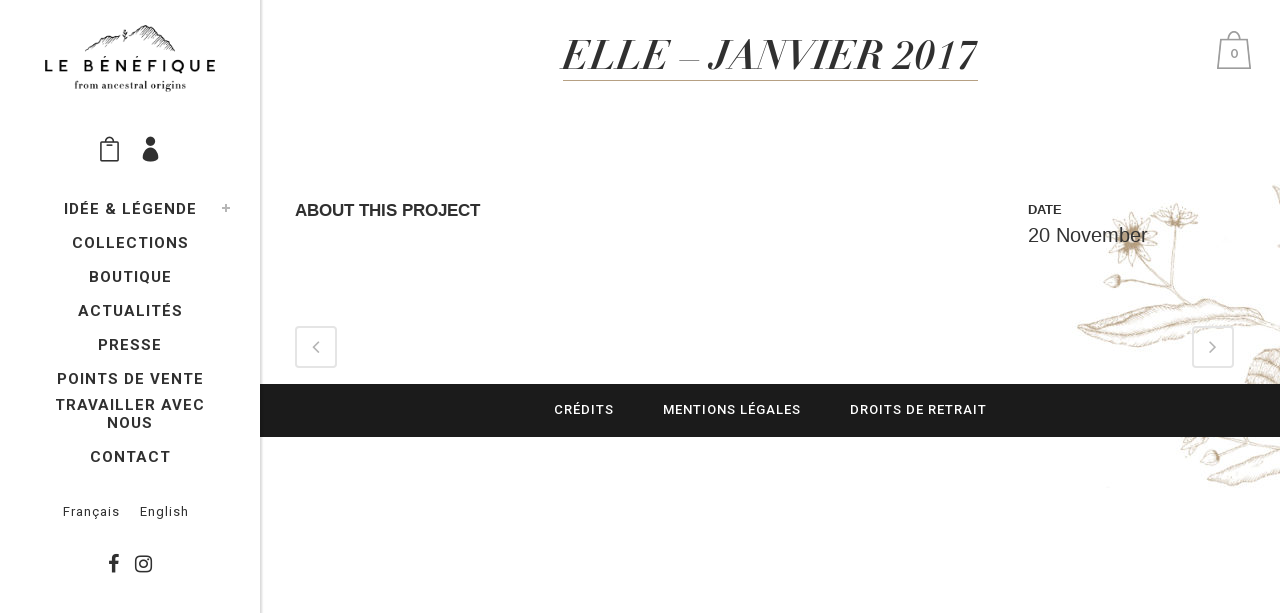

--- FILE ---
content_type: text/html; charset=UTF-8
request_url: https://lebenefique.com/portfolio_page/elle-janvier-2017/
body_size: 13422
content:

<!DOCTYPE html>
<html lang="fr-FR">
<head>
	<meta charset="UTF-8" />
	
				<meta name="viewport" content="width=device-width,initial-scale=1,user-scalable=no">
		
            
            
	<link rel="profile" href="http://gmpg.org/xfn/11" />
	<link rel="pingback" href="https://lebenefique.com/xmlrpc.php" />

	<script type="text/javascript" data-cookieconsent="ignore">
	window.dataLayer = window.dataLayer || [];

	function gtag() {
		dataLayer.push(arguments);
	}

	gtag("consent", "default", {
		ad_personalization: "denied",
		ad_storage: "denied",
		ad_user_data: "denied",
		analytics_storage: "denied",
		functionality_storage: "denied",
		personalization_storage: "denied",
		security_storage: "granted",
		wait_for_update: 500,
	});
	gtag("set", "ads_data_redaction", true);
	</script>
<script type="text/javascript"
		id="Cookiebot"
		src="https://consent.cookiebot.com/uc.js"
		data-implementation="wp"
		data-cbid="f16fb0a9-f7ef-46da-9152-c8830e253b33"
							data-blockingmode="auto"
	></script>
<meta name='robots' content='index, follow, max-image-preview:large, max-snippet:-1, max-video-preview:-1' />
<link rel="alternate" href="https://lebenefique.com/portfolio_page/elle-janvier-2017/" hreflang="fr" />
<link rel="alternate" href="https://lebenefique.com/en/portfolio_page/elle-january-2017/" hreflang="en" />

	<!-- This site is optimized with the Yoast SEO plugin v25.6 - https://yoast.com/wordpress/plugins/seo/ -->
	<title>ELLE – JANVIER 2017 - LE BÉNÉFIQUE</title>
	<link rel="canonical" href="https://lebenefique.com/portfolio_page/elle-janvier-2017/" />
	<meta property="og:locale" content="fr_FR" />
	<meta property="og:locale:alternate" content="en_GB" />
	<meta property="og:type" content="article" />
	<meta property="og:title" content="ELLE – JANVIER 2017 - LE BÉNÉFIQUE" />
	<meta property="og:url" content="https://lebenefique.com/portfolio_page/elle-janvier-2017/" />
	<meta property="og:site_name" content="LE BÉNÉFIQUE" />
	<meta property="article:publisher" content="https://www.facebook.com/lebenefique" />
	<meta property="article:modified_time" content="2022-02-13T12:35:02+00:00" />
	<meta property="og:image" content="https://lebenefique.com/wp-content/uploads/2018/05/catalog-cover-large-1.jpg" />
	<meta property="og:image:width" content="742" />
	<meta property="og:image:height" content="960" />
	<meta property="og:image:type" content="image/jpeg" />
	<meta name="twitter:card" content="summary_large_image" />
	<script type="application/ld+json" class="yoast-schema-graph">{"@context":"https://schema.org","@graph":[{"@type":"WebPage","@id":"https://lebenefique.com/portfolio_page/elle-janvier-2017/","url":"https://lebenefique.com/portfolio_page/elle-janvier-2017/","name":"ELLE – JANVIER 2017 - LE BÉNÉFIQUE","isPartOf":{"@id":"https://lebenefique.com/#website"},"primaryImageOfPage":{"@id":"https://lebenefique.com/portfolio_page/elle-janvier-2017/#primaryimage"},"image":{"@id":"https://lebenefique.com/portfolio_page/elle-janvier-2017/#primaryimage"},"thumbnailUrl":"https://lebenefique.com/wp-content/uploads/2018/05/catalog-cover-large-1.jpg","datePublished":"2017-01-01T11:00:00+00:00","dateModified":"2022-02-13T12:35:02+00:00","breadcrumb":{"@id":"https://lebenefique.com/portfolio_page/elle-janvier-2017/#breadcrumb"},"inLanguage":"fr-FR","potentialAction":[{"@type":"ReadAction","target":["https://lebenefique.com/portfolio_page/elle-janvier-2017/"]}]},{"@type":"ImageObject","inLanguage":"fr-FR","@id":"https://lebenefique.com/portfolio_page/elle-janvier-2017/#primaryimage","url":"https://lebenefique.com/wp-content/uploads/2018/05/catalog-cover-large-1.jpg","contentUrl":"https://lebenefique.com/wp-content/uploads/2018/05/catalog-cover-large-1.jpg","width":742,"height":960,"caption":"ELLE - JANVIER 2017"},{"@type":"BreadcrumbList","@id":"https://lebenefique.com/portfolio_page/elle-janvier-2017/#breadcrumb","itemListElement":[{"@type":"ListItem","position":1,"name":"Portfolio","item":"https://lebenefique.com/portfolio_page/"},{"@type":"ListItem","position":2,"name":"ELLE – JANVIER 2017"}]},{"@type":"WebSite","@id":"https://lebenefique.com/#website","url":"https://lebenefique.com/","name":"LE BÉNÉFIQUE","description":"From ancestral origins","potentialAction":[{"@type":"SearchAction","target":{"@type":"EntryPoint","urlTemplate":"https://lebenefique.com/?s={search_term_string}"},"query-input":{"@type":"PropertyValueSpecification","valueRequired":true,"valueName":"search_term_string"}}],"inLanguage":"fr-FR"}]}</script>
	<!-- / Yoast SEO plugin. -->


<link rel='dns-prefetch' href='//fonts.googleapis.com' />
<link rel="alternate" type="application/rss+xml" title="LE BÉNÉFIQUE &raquo; Flux" href="https://lebenefique.com/feed/" />
<link rel="alternate" type="application/rss+xml" title="LE BÉNÉFIQUE &raquo; Flux des commentaires" href="https://lebenefique.com/comments/feed/" />
<style id='classic-theme-styles-inline-css' type='text/css'>
/*! This file is auto-generated */
.wp-block-button__link{color:#fff;background-color:#32373c;border-radius:9999px;box-shadow:none;text-decoration:none;padding:calc(.667em + 2px) calc(1.333em + 2px);font-size:1.125em}.wp-block-file__button{background:#32373c;color:#fff;text-decoration:none}
</style>
<style id='global-styles-inline-css' type='text/css'>
:root{--wp--preset--aspect-ratio--square: 1;--wp--preset--aspect-ratio--4-3: 4/3;--wp--preset--aspect-ratio--3-4: 3/4;--wp--preset--aspect-ratio--3-2: 3/2;--wp--preset--aspect-ratio--2-3: 2/3;--wp--preset--aspect-ratio--16-9: 16/9;--wp--preset--aspect-ratio--9-16: 9/16;--wp--preset--color--black: #000000;--wp--preset--color--cyan-bluish-gray: #abb8c3;--wp--preset--color--white: #ffffff;--wp--preset--color--pale-pink: #f78da7;--wp--preset--color--vivid-red: #cf2e2e;--wp--preset--color--luminous-vivid-orange: #ff6900;--wp--preset--color--luminous-vivid-amber: #fcb900;--wp--preset--color--light-green-cyan: #7bdcb5;--wp--preset--color--vivid-green-cyan: #00d084;--wp--preset--color--pale-cyan-blue: #8ed1fc;--wp--preset--color--vivid-cyan-blue: #0693e3;--wp--preset--color--vivid-purple: #9b51e0;--wp--preset--gradient--vivid-cyan-blue-to-vivid-purple: linear-gradient(135deg,rgba(6,147,227,1) 0%,rgb(155,81,224) 100%);--wp--preset--gradient--light-green-cyan-to-vivid-green-cyan: linear-gradient(135deg,rgb(122,220,180) 0%,rgb(0,208,130) 100%);--wp--preset--gradient--luminous-vivid-amber-to-luminous-vivid-orange: linear-gradient(135deg,rgba(252,185,0,1) 0%,rgba(255,105,0,1) 100%);--wp--preset--gradient--luminous-vivid-orange-to-vivid-red: linear-gradient(135deg,rgba(255,105,0,1) 0%,rgb(207,46,46) 100%);--wp--preset--gradient--very-light-gray-to-cyan-bluish-gray: linear-gradient(135deg,rgb(238,238,238) 0%,rgb(169,184,195) 100%);--wp--preset--gradient--cool-to-warm-spectrum: linear-gradient(135deg,rgb(74,234,220) 0%,rgb(151,120,209) 20%,rgb(207,42,186) 40%,rgb(238,44,130) 60%,rgb(251,105,98) 80%,rgb(254,248,76) 100%);--wp--preset--gradient--blush-light-purple: linear-gradient(135deg,rgb(255,206,236) 0%,rgb(152,150,240) 100%);--wp--preset--gradient--blush-bordeaux: linear-gradient(135deg,rgb(254,205,165) 0%,rgb(254,45,45) 50%,rgb(107,0,62) 100%);--wp--preset--gradient--luminous-dusk: linear-gradient(135deg,rgb(255,203,112) 0%,rgb(199,81,192) 50%,rgb(65,88,208) 100%);--wp--preset--gradient--pale-ocean: linear-gradient(135deg,rgb(255,245,203) 0%,rgb(182,227,212) 50%,rgb(51,167,181) 100%);--wp--preset--gradient--electric-grass: linear-gradient(135deg,rgb(202,248,128) 0%,rgb(113,206,126) 100%);--wp--preset--gradient--midnight: linear-gradient(135deg,rgb(2,3,129) 0%,rgb(40,116,252) 100%);--wp--preset--font-size--small: 13px;--wp--preset--font-size--medium: 20px;--wp--preset--font-size--large: 36px;--wp--preset--font-size--x-large: 42px;--wp--preset--spacing--20: 0.44rem;--wp--preset--spacing--30: 0.67rem;--wp--preset--spacing--40: 1rem;--wp--preset--spacing--50: 1.5rem;--wp--preset--spacing--60: 2.25rem;--wp--preset--spacing--70: 3.38rem;--wp--preset--spacing--80: 5.06rem;--wp--preset--shadow--natural: 6px 6px 9px rgba(0, 0, 0, 0.2);--wp--preset--shadow--deep: 12px 12px 50px rgba(0, 0, 0, 0.4);--wp--preset--shadow--sharp: 6px 6px 0px rgba(0, 0, 0, 0.2);--wp--preset--shadow--outlined: 6px 6px 0px -3px rgba(255, 255, 255, 1), 6px 6px rgba(0, 0, 0, 1);--wp--preset--shadow--crisp: 6px 6px 0px rgba(0, 0, 0, 1);}:where(.is-layout-flex){gap: 0.5em;}:where(.is-layout-grid){gap: 0.5em;}body .is-layout-flex{display: flex;}.is-layout-flex{flex-wrap: wrap;align-items: center;}.is-layout-flex > :is(*, div){margin: 0;}body .is-layout-grid{display: grid;}.is-layout-grid > :is(*, div){margin: 0;}:where(.wp-block-columns.is-layout-flex){gap: 2em;}:where(.wp-block-columns.is-layout-grid){gap: 2em;}:where(.wp-block-post-template.is-layout-flex){gap: 1.25em;}:where(.wp-block-post-template.is-layout-grid){gap: 1.25em;}.has-black-color{color: var(--wp--preset--color--black) !important;}.has-cyan-bluish-gray-color{color: var(--wp--preset--color--cyan-bluish-gray) !important;}.has-white-color{color: var(--wp--preset--color--white) !important;}.has-pale-pink-color{color: var(--wp--preset--color--pale-pink) !important;}.has-vivid-red-color{color: var(--wp--preset--color--vivid-red) !important;}.has-luminous-vivid-orange-color{color: var(--wp--preset--color--luminous-vivid-orange) !important;}.has-luminous-vivid-amber-color{color: var(--wp--preset--color--luminous-vivid-amber) !important;}.has-light-green-cyan-color{color: var(--wp--preset--color--light-green-cyan) !important;}.has-vivid-green-cyan-color{color: var(--wp--preset--color--vivid-green-cyan) !important;}.has-pale-cyan-blue-color{color: var(--wp--preset--color--pale-cyan-blue) !important;}.has-vivid-cyan-blue-color{color: var(--wp--preset--color--vivid-cyan-blue) !important;}.has-vivid-purple-color{color: var(--wp--preset--color--vivid-purple) !important;}.has-black-background-color{background-color: var(--wp--preset--color--black) !important;}.has-cyan-bluish-gray-background-color{background-color: var(--wp--preset--color--cyan-bluish-gray) !important;}.has-white-background-color{background-color: var(--wp--preset--color--white) !important;}.has-pale-pink-background-color{background-color: var(--wp--preset--color--pale-pink) !important;}.has-vivid-red-background-color{background-color: var(--wp--preset--color--vivid-red) !important;}.has-luminous-vivid-orange-background-color{background-color: var(--wp--preset--color--luminous-vivid-orange) !important;}.has-luminous-vivid-amber-background-color{background-color: var(--wp--preset--color--luminous-vivid-amber) !important;}.has-light-green-cyan-background-color{background-color: var(--wp--preset--color--light-green-cyan) !important;}.has-vivid-green-cyan-background-color{background-color: var(--wp--preset--color--vivid-green-cyan) !important;}.has-pale-cyan-blue-background-color{background-color: var(--wp--preset--color--pale-cyan-blue) !important;}.has-vivid-cyan-blue-background-color{background-color: var(--wp--preset--color--vivid-cyan-blue) !important;}.has-vivid-purple-background-color{background-color: var(--wp--preset--color--vivid-purple) !important;}.has-black-border-color{border-color: var(--wp--preset--color--black) !important;}.has-cyan-bluish-gray-border-color{border-color: var(--wp--preset--color--cyan-bluish-gray) !important;}.has-white-border-color{border-color: var(--wp--preset--color--white) !important;}.has-pale-pink-border-color{border-color: var(--wp--preset--color--pale-pink) !important;}.has-vivid-red-border-color{border-color: var(--wp--preset--color--vivid-red) !important;}.has-luminous-vivid-orange-border-color{border-color: var(--wp--preset--color--luminous-vivid-orange) !important;}.has-luminous-vivid-amber-border-color{border-color: var(--wp--preset--color--luminous-vivid-amber) !important;}.has-light-green-cyan-border-color{border-color: var(--wp--preset--color--light-green-cyan) !important;}.has-vivid-green-cyan-border-color{border-color: var(--wp--preset--color--vivid-green-cyan) !important;}.has-pale-cyan-blue-border-color{border-color: var(--wp--preset--color--pale-cyan-blue) !important;}.has-vivid-cyan-blue-border-color{border-color: var(--wp--preset--color--vivid-cyan-blue) !important;}.has-vivid-purple-border-color{border-color: var(--wp--preset--color--vivid-purple) !important;}.has-vivid-cyan-blue-to-vivid-purple-gradient-background{background: var(--wp--preset--gradient--vivid-cyan-blue-to-vivid-purple) !important;}.has-light-green-cyan-to-vivid-green-cyan-gradient-background{background: var(--wp--preset--gradient--light-green-cyan-to-vivid-green-cyan) !important;}.has-luminous-vivid-amber-to-luminous-vivid-orange-gradient-background{background: var(--wp--preset--gradient--luminous-vivid-amber-to-luminous-vivid-orange) !important;}.has-luminous-vivid-orange-to-vivid-red-gradient-background{background: var(--wp--preset--gradient--luminous-vivid-orange-to-vivid-red) !important;}.has-very-light-gray-to-cyan-bluish-gray-gradient-background{background: var(--wp--preset--gradient--very-light-gray-to-cyan-bluish-gray) !important;}.has-cool-to-warm-spectrum-gradient-background{background: var(--wp--preset--gradient--cool-to-warm-spectrum) !important;}.has-blush-light-purple-gradient-background{background: var(--wp--preset--gradient--blush-light-purple) !important;}.has-blush-bordeaux-gradient-background{background: var(--wp--preset--gradient--blush-bordeaux) !important;}.has-luminous-dusk-gradient-background{background: var(--wp--preset--gradient--luminous-dusk) !important;}.has-pale-ocean-gradient-background{background: var(--wp--preset--gradient--pale-ocean) !important;}.has-electric-grass-gradient-background{background: var(--wp--preset--gradient--electric-grass) !important;}.has-midnight-gradient-background{background: var(--wp--preset--gradient--midnight) !important;}.has-small-font-size{font-size: var(--wp--preset--font-size--small) !important;}.has-medium-font-size{font-size: var(--wp--preset--font-size--medium) !important;}.has-large-font-size{font-size: var(--wp--preset--font-size--large) !important;}.has-x-large-font-size{font-size: var(--wp--preset--font-size--x-large) !important;}
:where(.wp-block-post-template.is-layout-flex){gap: 1.25em;}:where(.wp-block-post-template.is-layout-grid){gap: 1.25em;}
:where(.wp-block-columns.is-layout-flex){gap: 2em;}:where(.wp-block-columns.is-layout-grid){gap: 2em;}
:root :where(.wp-block-pullquote){font-size: 1.5em;line-height: 1.6;}
</style>
<style id='woocommerce-inline-inline-css' type='text/css'>
.woocommerce form .form-row .required { visibility: visible; }
</style>
<link rel='stylesheet' id='qi-addons-for-elementor-helper-parts-style-css' href='https://lebenefique.com/wp-content/plugins/qi-addons-for-elementor/assets/css/helper-parts.min.css?ver=1.9.5' type='text/css' media='all' />
<link rel='stylesheet' id='brands-styles-css' href='https://lebenefique.com/wp-content/plugins/woocommerce/assets/css/brands.css?ver=9.8.6' type='text/css' media='all' />
<link rel='stylesheet' id='mediaelement-css' href='https://lebenefique.com/wp-includes/js/mediaelement/mediaelementplayer-legacy.min.css?ver=4.2.17' type='text/css' media='all' />
<link rel='stylesheet' id='wp-mediaelement-css' href='https://lebenefique.com/wp-includes/js/mediaelement/wp-mediaelement.min.css?ver=531138838b0c2889f74bc78365055d81' type='text/css' media='all' />
<link rel='stylesheet' id='bridge-default-style-css' href='https://lebenefique.com/wp-content/themes/bridge/style.css?ver=531138838b0c2889f74bc78365055d81' type='text/css' media='all' />
<link rel='stylesheet' id='bridge-qode-font_awesome-css' href='https://lebenefique.com/wp-content/themes/bridge/css/font-awesome/css/font-awesome.min.css?ver=531138838b0c2889f74bc78365055d81' type='text/css' media='all' />
<link rel='stylesheet' id='bridge-qode-font_elegant-css' href='https://lebenefique.com/wp-content/themes/bridge/css/elegant-icons/style.min.css?ver=531138838b0c2889f74bc78365055d81' type='text/css' media='all' />
<link rel='stylesheet' id='bridge-qode-font_awesome_5-css' href='https://lebenefique.com/wp-content/themes/bridge/css/font-awesome-5/css/font-awesome-5.min.css?ver=531138838b0c2889f74bc78365055d81' type='text/css' media='all' />
<link rel='stylesheet' id='bridge-stylesheet-css' href='https://lebenefique.com/wp-content/themes/bridge-child/css/stylesheet.min.css?ver=531138838b0c2889f74bc78365055d81' type='text/css' media='all' />
<style id='bridge-stylesheet-inline-css' type='text/css'>
   .postid-19390.disabled_footer_top .footer_top_holder, .postid-19390.disabled_footer_bottom .footer_bottom_holder { display: none;}


</style>
<link rel='stylesheet' id='bridge-print-css' href='https://lebenefique.com/wp-content/themes/bridge-child/css/print.css?ver=531138838b0c2889f74bc78365055d81' type='text/css' media='all' />
<link rel='stylesheet' id='bridge-style-dynamic-css' href='https://lebenefique.com/wp-content/themes/bridge-child/css/style_dynamic_callback.php?ver=531138838b0c2889f74bc78365055d81' type='text/css' media='all' />
<link rel='stylesheet' id='bridge-responsive-css' href='https://lebenefique.com/wp-content/themes/bridge-child/css/responsive.min.css?ver=531138838b0c2889f74bc78365055d81' type='text/css' media='all' />
<link rel='stylesheet' id='bridge-style-dynamic-responsive-css' href='https://lebenefique.com/wp-content/themes/bridge-child/css/style_dynamic_responsive_callback.php?ver=531138838b0c2889f74bc78365055d81' type='text/css' media='all' />
<link rel='stylesheet' id='bridge-vertical-responsive-css' href='https://lebenefique.com/wp-content/themes/bridge-child/css/vertical_responsive.min.css?ver=531138838b0c2889f74bc78365055d81' type='text/css' media='all' />
<link rel='stylesheet' id='bridge-style-handle-google-fonts-css' href='https://fonts.googleapis.com/css?family=Raleway%3A100%2C200%2C300%2C400%2C500%2C600%2C700%2C800%2C900%2C100italic%2C300italic%2C400italic%2C700italic%7CRoboto%3A100%2C200%2C300%2C400%2C500%2C600%2C700%2C800%2C900%2C100italic%2C300italic%2C400italic%2C700italic%7CRaleway%3A100%2C200%2C300%2C400%2C500%2C600%2C700%2C800%2C900%2C100italic%2C300italic%2C400italic%2C700italic&#038;subset=latin%2Clatin-ext&#038;ver=1.0.0' type='text/css' media='all' />
<link rel='stylesheet' id='swiper-css' href='https://lebenefique.com/wp-content/plugins/qi-addons-for-elementor/assets/plugins/swiper/8.4.5/swiper.min.css?ver=8.4.5' type='text/css' media='all' />
<link rel='stylesheet' id='bridge-childstyle-css' href='https://lebenefique.com/wp-content/themes/bridge-child/style.css?ver=531138838b0c2889f74bc78365055d81' type='text/css' media='all' />
<link rel='stylesheet' id='um_modal-css' href='https://lebenefique.com/wp-content/plugins/ultimate-member/assets/css/um-modal.min.css?ver=2.11.1' type='text/css' media='all' />
<link rel='stylesheet' id='um_ui-css' href='https://lebenefique.com/wp-content/plugins/ultimate-member/assets/libs/jquery-ui/jquery-ui.min.css?ver=1.13.2' type='text/css' media='all' />
<link rel='stylesheet' id='um_tipsy-css' href='https://lebenefique.com/wp-content/plugins/ultimate-member/assets/libs/tipsy/tipsy.min.css?ver=1.0.0a' type='text/css' media='all' />
<link rel='stylesheet' id='um_raty-css' href='https://lebenefique.com/wp-content/plugins/ultimate-member/assets/libs/raty/um-raty.min.css?ver=2.6.0' type='text/css' media='all' />
<link rel='stylesheet' id='select2-css' href='https://lebenefique.com/wp-content/plugins/ultimate-member/assets/libs/select2/select2.min.css?ver=4.0.13' type='text/css' media='all' />
<link rel='stylesheet' id='um_fileupload-css' href='https://lebenefique.com/wp-content/plugins/ultimate-member/assets/css/um-fileupload.min.css?ver=2.11.1' type='text/css' media='all' />
<link rel='stylesheet' id='um_confirm-css' href='https://lebenefique.com/wp-content/plugins/ultimate-member/assets/libs/um-confirm/um-confirm.min.css?ver=1.0' type='text/css' media='all' />
<link rel='stylesheet' id='um_datetime-css' href='https://lebenefique.com/wp-content/plugins/ultimate-member/assets/libs/pickadate/default.min.css?ver=3.6.2' type='text/css' media='all' />
<link rel='stylesheet' id='um_datetime_date-css' href='https://lebenefique.com/wp-content/plugins/ultimate-member/assets/libs/pickadate/default.date.min.css?ver=3.6.2' type='text/css' media='all' />
<link rel='stylesheet' id='um_datetime_time-css' href='https://lebenefique.com/wp-content/plugins/ultimate-member/assets/libs/pickadate/default.time.min.css?ver=3.6.2' type='text/css' media='all' />
<link rel='stylesheet' id='um_fonticons_ii-css' href='https://lebenefique.com/wp-content/plugins/ultimate-member/assets/libs/legacy/fonticons/fonticons-ii.min.css?ver=2.11.1' type='text/css' media='all' />
<link rel='stylesheet' id='um_fonticons_fa-css' href='https://lebenefique.com/wp-content/plugins/ultimate-member/assets/libs/legacy/fonticons/fonticons-fa.min.css?ver=2.11.1' type='text/css' media='all' />
<link rel='stylesheet' id='um_fontawesome-css' href='https://lebenefique.com/wp-content/plugins/ultimate-member/assets/css/um-fontawesome.min.css?ver=6.5.2' type='text/css' media='all' />
<link rel='stylesheet' id='um_common-css' href='https://lebenefique.com/wp-content/plugins/ultimate-member/assets/css/common.min.css?ver=2.11.1' type='text/css' media='all' />
<link rel='stylesheet' id='um_responsive-css' href='https://lebenefique.com/wp-content/plugins/ultimate-member/assets/css/um-responsive.min.css?ver=2.11.1' type='text/css' media='all' />
<link rel='stylesheet' id='um_styles-css' href='https://lebenefique.com/wp-content/plugins/ultimate-member/assets/css/um-styles.min.css?ver=2.11.1' type='text/css' media='all' />
<link rel='stylesheet' id='um_crop-css' href='https://lebenefique.com/wp-content/plugins/ultimate-member/assets/libs/cropper/cropper.min.css?ver=1.6.1' type='text/css' media='all' />
<link rel='stylesheet' id='um_profile-css' href='https://lebenefique.com/wp-content/plugins/ultimate-member/assets/css/um-profile.min.css?ver=2.11.1' type='text/css' media='all' />
<link rel='stylesheet' id='um_account-css' href='https://lebenefique.com/wp-content/plugins/ultimate-member/assets/css/um-account.min.css?ver=2.11.1' type='text/css' media='all' />
<link rel='stylesheet' id='um_misc-css' href='https://lebenefique.com/wp-content/plugins/ultimate-member/assets/css/um-misc.min.css?ver=2.11.1' type='text/css' media='all' />
<link rel='stylesheet' id='um_default_css-css' href='https://lebenefique.com/wp-content/plugins/ultimate-member/assets/css/um-old-default.min.css?ver=2.11.1' type='text/css' media='all' />
<script type="text/javascript" src="https://lebenefique.com/wp-includes/js/jquery/jquery.min.js?ver=3.7.1" id="jquery-core-js"></script>
<script type="text/javascript" src="https://lebenefique.com/wp-includes/js/jquery/jquery-migrate.min.js?ver=3.4.1" id="jquery-migrate-js"></script>
<script type="text/javascript" src="https://lebenefique.com/wp-content/plugins/ultimate-member/assets/js/um-gdpr.min.js?ver=2.11.1" id="um-gdpr-js"></script>
<link rel="https://api.w.org/" href="https://lebenefique.com/wp-json/" /><link rel="EditURI" type="application/rsd+xml" title="RSD" href="https://lebenefique.com/xmlrpc.php?rsd" />
<link rel='shortlink' href='https://lebenefique.com/?p=19390' />
<link rel="alternate" title="oEmbed (JSON)" type="application/json+oembed" href="https://lebenefique.com/wp-json/oembed/1.0/embed?url=https%3A%2F%2Flebenefique.com%2Fportfolio_page%2Felle-janvier-2017%2F" />
<link rel="alternate" title="oEmbed (XML)" type="text/xml+oembed" href="https://lebenefique.com/wp-json/oembed/1.0/embed?url=https%3A%2F%2Flebenefique.com%2Fportfolio_page%2Felle-janvier-2017%2F&#038;format=xml" />
<style type="text/css">div[id^="wpcf7-f20170"] button.cf7mls_next {   }div[id^="wpcf7-f20170"] button.cf7mls_back {   }div[id^="wpcf7-f20168"] button.cf7mls_next {   }div[id^="wpcf7-f20168"] button.cf7mls_back {   }div[id^="wpcf7-f439"] button.cf7mls_next { background-color: #333333; color: #ffffff }div[id^="wpcf7-f439"] button.cf7mls_back {   }div[id^="wpcf7-f438"] button.cf7mls_next {   }div[id^="wpcf7-f438"] button.cf7mls_back {   }div[id^="wpcf7-f80"] button.cf7mls_next {   }div[id^="wpcf7-f80"] button.cf7mls_back {   }div[id^="wpcf7-f79"] button.cf7mls_next {   }div[id^="wpcf7-f79"] button.cf7mls_back {   }</style>	<noscript><style>.woocommerce-product-gallery{ opacity: 1 !important; }</style></noscript>
	<meta name="generator" content="Elementor 3.34.3; features: additional_custom_breakpoints; settings: css_print_method-external, google_font-enabled, font_display-auto">
			<style>
				.e-con.e-parent:nth-of-type(n+4):not(.e-lazyloaded):not(.e-no-lazyload),
				.e-con.e-parent:nth-of-type(n+4):not(.e-lazyloaded):not(.e-no-lazyload) * {
					background-image: none !important;
				}
				@media screen and (max-height: 1024px) {
					.e-con.e-parent:nth-of-type(n+3):not(.e-lazyloaded):not(.e-no-lazyload),
					.e-con.e-parent:nth-of-type(n+3):not(.e-lazyloaded):not(.e-no-lazyload) * {
						background-image: none !important;
					}
				}
				@media screen and (max-height: 640px) {
					.e-con.e-parent:nth-of-type(n+2):not(.e-lazyloaded):not(.e-no-lazyload),
					.e-con.e-parent:nth-of-type(n+2):not(.e-lazyloaded):not(.e-no-lazyload) * {
						background-image: none !important;
					}
				}
			</style>
			<link rel="icon" href="https://lebenefique.com/wp-content/uploads/2018/05/cropped-favicon_lebenefique-32x32.png" sizes="32x32" />
<link rel="icon" href="https://lebenefique.com/wp-content/uploads/2018/05/cropped-favicon_lebenefique-192x192.png" sizes="192x192" />
<link rel="apple-touch-icon" href="https://lebenefique.com/wp-content/uploads/2018/05/cropped-favicon_lebenefique-180x180.png" />
<meta name="msapplication-TileImage" content="https://lebenefique.com/wp-content/uploads/2018/05/cropped-favicon_lebenefique-270x270.png" />
		<style type="text/css" id="wp-custom-css">
			.product .clearfix:after {
  content: "";
  display: block;
  width: 70px;          
  height: 50px;         
  background-image:url('https://lebenefique.com/wp-content/uploads/2025/07/EU_Organic_Logo.jpg');
  background-size: contain;
  background-repeat: no-repeat;
  margin-top: 10px;      
}		</style>
		</head>

<body class="portfolio_page-template-default single single-portfolio_page postid-19390 theme-bridge bridge-core-3.0.4 woocommerce-no-js qodef-qi--no-touch qi-addons-for-elementor-1.9.5  vertical_menu_enabled side_area_uncovered_from_content transparent_content columns-3 qode-child-theme-ver-29.0 qode-theme-ver-29.0 qode-theme-bridge disabled_footer_top qode_header_in_grid elementor-default elementor-kit-2905" itemscope itemtype="http://schema.org/WebPage">



	<section class="side_menu right ">
				<a href="#" target="_self" class="close_side_menu"></a>
		</section>

<div class="wrapper">
	<div class="wrapper_inner">

    
		<!-- Google Analytics start -->
					<script>
				var _gaq = _gaq || [];
				_gaq.push(['_setAccount', 'UA-49621511-1']);
				_gaq.push(['_trackPageview']);

				(function() {
					var ga = document.createElement('script'); ga.type = 'text/javascript'; ga.async = true;
					ga.src = ('https:' == document.location.protocol ? 'https://ssl' : 'http://www') + '.google-analytics.com/ga.js';
					var s = document.getElementsByTagName('script')[0]; s.parentNode.insertBefore(ga, s);
				})();
			</script>
				<!-- Google Analytics end -->

		
	
<div class="wk_vertical_menu_hidden_button_container" style="position:absolute;z-index:102;top:38px;left:20px"><a href="#" class="vertical_menu_hidden_button" style="top:0;left:0"><span class="vertical_menu_hidden_button_line"></span></a></div>
<div id="wk-area-panier" class="wk-area-panier"><div id="woocommerce-dropdown-cart-5" class="widget widget_woocommerce-dropdown-cart">		<div class="shopping_cart_outer">
			<div class="shopping_cart_inner">
				<div class="shopping_cart_header">
					<a class="header_cart" href="
					https://lebenefique.com/panier/					"><span class="header_cart_span">0</span></a>
					<div class="shopping_cart_dropdown">
						<div class="shopping_cart_dropdown_inner">
															<ul class="cart_list product_list_widget">
																			<li>Aucun produit dans le panier.</li>
																	</ul>
						</div>

			            <a itemprop="url" href="
						https://lebenefique.com/panier/						" class="qbutton white view-cart">Panier <i class="fa fa-shopping-cart"></i></a>
						<span class="total">Total :<span><span class="woocommerce-Price-amount amount"><bdi>0,00<span class="woocommerce-Price-currencySymbol">&euro;</span></bdi></span></span></span>

					</div>
				</div>
			</div>
		</div>
	</div></div>


<aside class="vertical_menu_area with_scroll  vertically_center_content" >
    <div class="vertical_menu_area_inner">
        
        <div class="vertical_area_background" ></div>
		<div class="vertical_logo_wrapper" >
	<div class="q_logo_vertical">
		<a itemprop="url" href="https://lebenefique.com/" >
             <img itemprop="image" class="normal" src="https://lebenefique.com/wp-content/uploads/2022/01/le-benefique-logo-header-dark.png" alt="Logo"> 			 <img itemprop="image" class="light" src="https://lebenefique.com/wp-content/uploads/2022/01/le-benefique-logo-header-light.png" alt="Logo"/> 			 <img itemprop="image" class="dark" src="https://lebenefique.com/wp-content/uploads/2022/01/le-benefique-logo-header-dark.png" alt="Logo"/> 											</a>
	</div>
	</div>
        <nav class="vertical_menu dropdown_animation vertical_menu_toggle">
            <ul id="menu-menu_top_fr" class=""><li id="nav-menu-item-18676" class="wk_icon_menu wk_icon_menu_top menu-item menu-item-type-post_type menu-item-object-page  narrow"><a href="https://lebenefique.com/panier/" class=""><i class="menu_icon icon_bag_alt fa"></i><span>PANIER</span><span class="plus"></span></a></li>
<li id="nav-menu-item-18675" class="wk_icon_menu wk_icon_menu_top menu-item menu-item-type-post_type menu-item-object-page  narrow"><a href="https://lebenefique.com/se-connecter/" class=""><i class="menu_icon icon_profile fa"></i><span>COMPTE</span><span class="plus"></span></a></li>
<li id="nav-menu-item-56" class="menu-item menu-item-type-post_type menu-item-object-page menu-item-home  narrow"><a href="https://lebenefique.com/" class=""><i class="menu_icon blank fa"></i><span>ACCUEIL</span><span class="plus"></span></a></li>
<li id="nav-menu-item-18807" class="menu-item menu-item-type-custom menu-item-object-custom menu-item-has-children  has_sub narrow"><a href="#" class=""><i class="menu_icon blank fa"></i><span>IDÉE &#038; LÉGENDE</span><span class="plus"></span></a>
<div class="second"><div class="inner"><ul>
	<li id="nav-menu-item-57" class="menu-item menu-item-type-post_type menu-item-object-page "><a href="https://lebenefique.com/idee/" class=""><i class="menu_icon blank fa"></i><span>IDÉE</span><span class="plus"></span></a></li>
	<li id="nav-menu-item-58" class="menu-item menu-item-type-post_type menu-item-object-page "><a href="https://lebenefique.com/legende/" class=""><i class="menu_icon blank fa"></i><span>LÉGENDE</span><span class="plus"></span></a></li>
</ul></div></div>
</li>
<li id="nav-menu-item-347" class="menu-item menu-item-type-post_type menu-item-object-page  narrow"><a href="https://lebenefique.com/collections/" class=""><i class="menu_icon blank fa"></i><span>COLLECTIONS</span><span class="plus"></span></a></li>
<li id="nav-menu-item-332" class="menu-item menu-item-type-post_type menu-item-object-page  narrow"><a href="https://lebenefique.com/boutique/" class=""><i class="menu_icon blank fa"></i><span>BOUTIQUE</span><span class="plus"></span></a></li>
<li id="nav-menu-item-18674" class="menu-item menu-item-type-post_type menu-item-object-page  narrow"></li>
<li id="nav-menu-item-334" class="menu-item menu-item-type-post_type menu-item-object-page  narrow"><a href="https://lebenefique.com/actualites/" class=""><i class="menu_icon blank fa"></i><span>ACTUALITÉS</span><span class="plus"></span></a></li>
<li id="nav-menu-item-333" class="menu-item menu-item-type-post_type menu-item-object-page  narrow"><a href="https://lebenefique.com/presse/" class=""><i class="menu_icon blank fa"></i><span>PRESSE</span><span class="plus"></span></a></li>
<li id="nav-menu-item-61" class="menu-item menu-item-type-post_type menu-item-object-page  narrow"><a href="https://lebenefique.com/points-de-vente/" class=""><i class="menu_icon blank fa"></i><span>POINTS DE VENTE</span><span class="plus"></span></a></li>
<li id="nav-menu-item-60" class="menu-item menu-item-type-post_type menu-item-object-page  narrow"><a href="https://lebenefique.com/travailler-avec-nous/" class=""><i class="menu_icon blank fa"></i><span>TRAVAILLER AVEC NOUS</span><span class="plus"></span></a></li>
<li id="nav-menu-item-19640" class="menu-item menu-item-type-post_type menu-item-object-page  narrow"><a href="https://lebenefique.com/contactez-nous/" class=""><i class="menu_icon blank fa"></i><span>CONTACT</span><span class="plus"></span></a></li>
<li id="nav-menu-item-18680-fr" class="lang-item lang-item-127 lang-item-fr current-lang lang-item-first menu-item menu-item-type-custom menu-item-object-custom  narrow"><a href="https://lebenefique.com/portfolio_page/elle-janvier-2017/" class=""><i class="menu_icon blank fa"></i><span>Français</span><span class="plus"></span></a></li>
<li id="nav-menu-item-18680-en" class="lang-item lang-item-129 lang-item-en menu-item menu-item-type-custom menu-item-object-custom  narrow"><a href="https://lebenefique.com/en/portfolio_page/elle-january-2017/" class=""><i class="menu_icon blank fa"></i><span>English</span><span class="plus"></span></a></li>
<li id="nav-menu-item-18670" class="wk_icon_menu wk_icon_menu_bottom menu-item menu-item-type-custom menu-item-object-custom  narrow"><a target="_blank" href="https://www.facebook.com/infusionslebenefique/" class=""><i class="menu_icon fa-facebook fa"></i><span>FACEBOOK</span><span class="plus"></span></a></li>
<li id="nav-menu-item-18671" class="wk_icon_menu wk_icon_menu_bottom menu-item menu-item-type-custom menu-item-object-custom  narrow"><a target="_blank" href="https://www.instagram.com/lebenefique" class=""><i class="menu_icon fa-instagram fa"></i><span>INSTAGRAM</span><span class="plus"></span></a></li>
</ul>        </nav>
        <div class="vertical_menu_area_widget_holder">
                    </div>
    </div>
</aside>
<!--<div class="mywidelogo"><a href="https://lebenefique.com"><img src="" alt="Logo" /></a></div>-->
<header class="page_header   regular   ">
    <div class="header_inner clearfix">
        <div class="header_bottom clearfix" style='' >
			            <div class="container">
                <div class="container_inner clearfix">
											                        <div class="header_inner_left">
								<div class="mobile_menu_button">
			</div>
							<div class="logo_wrapper" >
	<div class="q_logo">
		<a itemprop="url" href="https://lebenefique.com/" >
             <img itemprop="image" class="normal" src="https://lebenefique.com/wp-content/uploads/2022/01/le-benefique-logo-header-dark.png" alt="Logo"> 			 <img itemprop="image" class="light" src="https://lebenefique.com/wp-content/uploads/2022/01/le-benefique-logo-header-light.png" alt="Logo"/> 			 <img itemprop="image" class="dark" src="https://lebenefique.com/wp-content/uploads/2022/01/le-benefique-logo-header-dark.png" alt="Logo"/> 			 <img itemprop="image" class="sticky" src="https://lebenefique.com/wp-content/uploads/2022/01/le-benefique-logo-header-sticky.png" alt="Logo"/> 			 <img itemprop="image" class="mobile" src="https://lebenefique.com/wp-content/uploads/2022/01/le-benefique-logo-header-dark.png" alt="Logo"/> 					</a>
	</div>
	</div>                        </div>
												                </div>
            </div>
		        <nav class="mobile_menu">
	<ul id="menu-menu" class=""><li id="mobile-menu-item-18357" class="menu-item menu-item-type-custom menu-item-object-custom menu-item-home "><a href="https://lebenefique.com/" class=""><span>Home</span></a><span class="mobile_arrow"><i class="fa fa-angle-right"></i><i class="fa fa-angle-down"></i></span></li>
<li id="mobile-menu-item-18358" class="menu-item menu-item-type-custom menu-item-object-custom menu-item-has-children  has_sub"><a href="#" class=""><span>Pages</span></a><span class="mobile_arrow"><i class="fa fa-angle-right"></i><i class="fa fa-angle-down"></i></span>
<ul class="sub_menu">
	<li id="mobile-menu-item-18359" class="menu-item menu-item-type-custom menu-item-object-custom "><a href="#" class=""><span>Headers / Title Area</span></a><span class="mobile_arrow"><i class="fa fa-angle-right"></i><i class="fa fa-angle-down"></i></span></li>
	<li id="mobile-menu-item-18360" class="menu-item menu-item-type-custom menu-item-object-custom "><a href="#" class=""><span>Headers / Menu Area</span></a><span class="mobile_arrow"><i class="fa fa-angle-right"></i><i class="fa fa-angle-down"></i></span></li>
</ul>
</li>
<li id="mobile-menu-item-18361" class="menu-item menu-item-type-custom menu-item-object-custom menu-item-has-children  has_sub"><a href="#" class=""><span>Elements</span></a><span class="mobile_arrow"><i class="fa fa-angle-right"></i><i class="fa fa-angle-down"></i></span>
<ul class="sub_menu">
	<li id="mobile-menu-item-18362" class="menu-item menu-item-type-custom menu-item-object-custom "><a href="#" class=""><span>Infographics / Icons</span></a><span class="mobile_arrow"><i class="fa fa-angle-right"></i><i class="fa fa-angle-down"></i></span></li>
	<li id="mobile-menu-item-18363" class="menu-item menu-item-type-custom menu-item-object-custom "><a href="#" class=""><span>Interactive Elements</span></a><span class="mobile_arrow"><i class="fa fa-angle-right"></i><i class="fa fa-angle-down"></i></span></li>
	<li id="mobile-menu-item-18364" class="menu-item menu-item-type-custom menu-item-object-custom "><a href="#" class=""><span>Common Elements</span></a><span class="mobile_arrow"><i class="fa fa-angle-right"></i><i class="fa fa-angle-down"></i></span></li>
	<li id="mobile-menu-item-18365" class="menu-item menu-item-type-custom menu-item-object-custom "><a href="#" class=""><span>Typography / Misc.</span></a><span class="mobile_arrow"><i class="fa fa-angle-right"></i><i class="fa fa-angle-down"></i></span></li>
</ul>
</li>
<li id="mobile-menu-item-18366" class="menu-item menu-item-type-custom menu-item-object-custom menu-item-has-children  has_sub"><a href="#" class=""><span>Work</span></a><span class="mobile_arrow"><i class="fa fa-angle-right"></i><i class="fa fa-angle-down"></i></span>
<ul class="sub_menu">
	<li id="mobile-menu-item-18367" class="menu-item menu-item-type-custom menu-item-object-custom "><a href="#" class=""><span>Default (Text And Space)</span></a><span class="mobile_arrow"><i class="fa fa-angle-right"></i><i class="fa fa-angle-down"></i></span></li>
	<li id="mobile-menu-item-18368" class="menu-item menu-item-type-custom menu-item-object-custom "><a href="#" class=""><span>Gallery Style With Space</span></a><span class="mobile_arrow"><i class="fa fa-angle-right"></i><i class="fa fa-angle-down"></i></span></li>
	<li id="mobile-menu-item-18369" class="menu-item menu-item-type-custom menu-item-object-custom "><a href="#" class=""><span>Gallery Style No Space</span></a><span class="mobile_arrow"><i class="fa fa-angle-right"></i><i class="fa fa-angle-down"></i></span></li>
	<li id="mobile-menu-item-18370" class="menu-item menu-item-type-custom menu-item-object-custom menu-item-has-children  has_sub"><a href="#" class=""><span>Single Project</span></a><span class="mobile_arrow"><i class="fa fa-angle-right"></i><i class="fa fa-angle-down"></i></span>
	<ul class="sub_menu">
		<li id="mobile-menu-item-18518" class="menu-item menu-item-type-post_type menu-item-object-portfolio_page "><a href="https://lebenefique.com/portfolio_page/marie-claire-maison-decembre-2018/" class=""><span>Vertical Floating Sidebar</span></a><span class="mobile_arrow"><i class="fa fa-angle-right"></i><i class="fa fa-angle-down"></i></span></li>
		<li id="mobile-menu-item-18519" class="menu-item menu-item-type-post_type menu-item-object-portfolio_page "><a href="https://lebenefique.com/portfolio_page/biba-mai-2019/" class=""><span>Vertical Wide Project</span></a><span class="mobile_arrow"><i class="fa fa-angle-right"></i><i class="fa fa-angle-down"></i></span></li>
		<li id="mobile-menu-item-18520" class="menu-item menu-item-type-post_type menu-item-object-portfolio_page "><a href="https://lebenefique.com/portfolio_page/mint-decembre-2018/" class=""><span>Small Slider Project</span></a><span class="mobile_arrow"><i class="fa fa-angle-right"></i><i class="fa fa-angle-down"></i></span></li>
		<li id="mobile-menu-item-18521" class="menu-item menu-item-type-post_type menu-item-object-portfolio_page "><a href="https://lebenefique.com/portfolio_page/air-france-magazine-janvier-2019/" class=""><span>Big Slider Project</span></a><span class="mobile_arrow"><i class="fa fa-angle-right"></i><i class="fa fa-angle-down"></i></span></li>
		<li id="mobile-menu-item-18522" class="menu-item menu-item-type-post_type menu-item-object-portfolio_page "><a href="https://lebenefique.com/portfolio_page/madame-figaro-cuisine-avril-2019/" class=""><span>Gallery</span></a><span class="mobile_arrow"><i class="fa fa-angle-right"></i><i class="fa fa-angle-down"></i></span></li>
		<li id="mobile-menu-item-18523" class="menu-item menu-item-type-post_type menu-item-object-portfolio_page "><a href="https://lebenefique.com/portfolio_page/paris-match-decembre-2018/" class=""><span>Video (In Any Template)</span></a><span class="mobile_arrow"><i class="fa fa-angle-right"></i><i class="fa fa-angle-down"></i></span></li>
	</ul>
</li>
</ul>
</li>
<li id="mobile-menu-item-18371" class="menu-item menu-item-type-custom menu-item-object-custom menu-item-has-children  has_sub"><a href="#" class=""><span>Blog</span></a><span class="mobile_arrow"><i class="fa fa-angle-right"></i><i class="fa fa-angle-down"></i></span>
<ul class="sub_menu">
	<li id="mobile-menu-item-18372" class="menu-item menu-item-type-custom menu-item-object-custom "><a href="#" class=""><span>Single Post</span></a><span class="mobile_arrow"><i class="fa fa-angle-right"></i><i class="fa fa-angle-down"></i></span></li>
</ul>
</li>
</ul></nav>        </div>
    </div>
</header>
	<a id="back_to_top" href="#">
        <span class="fa-stack">
            <i class="qode_icon_font_awesome fa fa-arrow-up " ></i>        </span>
	</a>
	
	
    
    	
    
    <div class="content ">
        <div class="content_inner  ">
    							<div class="title_outer title_without_animation"    data-height="100">
		<div class="title title_size_large  position_center " style="height:100px;">
			<div class="image not_responsive"></div>
										<div class="title_holder"  100>
					<div class="container">
						<div class="container_inner clearfix">
								<div class="title_subtitle_holder" >
                                                                																											<h1 ><span>ELLE – JANVIER 2017</span></h1>																	
																										                                                            </div>
						</div>
					</div>
				</div>
								</div>
			</div>
										<div class="container">
                    					<div class="container_inner default_template_holder clearfix" >
													
		<div class="portfolio_single portfolio_template_6">
				<div class="portfolio_gallery">
							</div>
			<div class="two_columns_75_25 clearfix portfolio_container">
				<div class="column1">
					<div class="column_inner">
						<div class="portfolio_single_text_holder">
															<h3>About This Project</h3>
																				</div>
					</div>
				</div>
				<div class="column2">
					<div class="column_inner">
						<div class="portfolio_detail">
																						<div class="info portfolio_custom_date">
									<h6>Date</h6>
									<p class="entry_date updated">20 November<meta itemprop="interactionCount" content="UserComments: 0"/></p>
								</div>
																												<div class="portfolio_social_holder">
																							</div>
						</div>
					</div>
				</div>
			</div>
            <div class="portfolio_navigation ">
    <div class="portfolio_prev">
        <a href="https://lebenefique.com/portfolio_page/vivre-bio-decembre-2016/" rel="prev"><i class="fa fa-angle-left"></i></a>    </div>
        <div class="portfolio_next">
        <a href="https://lebenefique.com/portfolio_page/elle-fevrier-2017/" rel="next"><i class="fa fa-angle-right"></i></a>    </div>
</div>				</div>
												                        						
					</div>
                    				</div>
										<div class="container">
			<div class="container_inner clearfix">
			<div class="content_bottom" >
					</div>
							</div>
				</div>
					
	</div>
</div>



	<footer >
		<div class="footer_inner clearfix">
				<div class="footer_top_holder">
            			<div class="footer_top">
								<div class="container">
					<div class="container_inner">
																			</div>
				</div>
							</div>
					</div>
							<div class="footer_bottom_holder">
                									<div class="footer_bottom">
				<div class="menu-footer-column-3-container"><ul id="menu-footer-column-3" class="menu"><li id="menu-item-21043" class="menu-item menu-item-type-post_type menu-item-object-page menu-item-21043"><a href="https://lebenefique.com/credits/">Crédits</a></li>
<li id="menu-item-21044" class="menu-item menu-item-type-post_type menu-item-object-page menu-item-21044"><a href="https://lebenefique.com/mentions-legales/">Mentions légales</a></li>
<li id="menu-item-21045" class="menu-item menu-item-type-post_type menu-item-object-page menu-item-21045"><a href="https://lebenefique.com/droits-de-retrait/">Droits de retrait</a></li>
</ul></div>			</div>
								</div>
				</div>
	</footer>
		
</div>
</div>

<div id="um_upload_single" style="display:none;"></div>

<div id="um_view_photo" style="display:none;">
	<a href="javascript:void(0);" data-action="um_remove_modal" class="um-modal-close" aria-label="Fermer la fenêtre modale de l’image">
		<i class="um-faicon-times"></i>
	</a>

	<div class="um-modal-body photo">
		<div class="um-modal-photo"></div>
	</div>
</div>
			<script>
				const lazyloadRunObserver = () => {
					const lazyloadBackgrounds = document.querySelectorAll( `.e-con.e-parent:not(.e-lazyloaded)` );
					const lazyloadBackgroundObserver = new IntersectionObserver( ( entries ) => {
						entries.forEach( ( entry ) => {
							if ( entry.isIntersecting ) {
								let lazyloadBackground = entry.target;
								if( lazyloadBackground ) {
									lazyloadBackground.classList.add( 'e-lazyloaded' );
								}
								lazyloadBackgroundObserver.unobserve( entry.target );
							}
						});
					}, { rootMargin: '200px 0px 200px 0px' } );
					lazyloadBackgrounds.forEach( ( lazyloadBackground ) => {
						lazyloadBackgroundObserver.observe( lazyloadBackground );
					} );
				};
				const events = [
					'DOMContentLoaded',
					'elementor/lazyload/observe',
				];
				events.forEach( ( event ) => {
					document.addEventListener( event, lazyloadRunObserver );
				} );
			</script>
				<script type='text/javascript'>
		(function () {
			var c = document.body.className;
			c = c.replace(/woocommerce-no-js/, 'woocommerce-js');
			document.body.className = c;
		})();
	</script>
	<link rel='stylesheet' id='wc-stripe-blocks-checkout-style-css' href='https://lebenefique.com/wp-content/plugins/woocommerce-gateway-stripe/build/upe_blocks.css?ver=01e38ce4a409d9a2ff015f6088fdd03e' type='text/css' media='all' />
<script type="text/javascript" src="https://lebenefique.com/wp-includes/js/jquery/ui/core.min.js?ver=1.13.3" id="jquery-ui-core-js"></script>
<script type="text/javascript" id="qi-addons-for-elementor-script-js-extra">
/* <![CDATA[ */
var qodefQiAddonsGlobal = {"vars":{"adminBarHeight":0,"iconArrowLeft":"<svg  xmlns=\"http:\/\/www.w3.org\/2000\/svg\" x=\"0px\" y=\"0px\" viewBox=\"0 0 34.2 32.3\" xml:space=\"preserve\" style=\"stroke-width: 2;\"><line x1=\"0.5\" y1=\"16\" x2=\"33.5\" y2=\"16\"\/><line x1=\"0.3\" y1=\"16.5\" x2=\"16.2\" y2=\"0.7\"\/><line x1=\"0\" y1=\"15.4\" x2=\"16.2\" y2=\"31.6\"\/><\/svg>","iconArrowRight":"<svg  xmlns=\"http:\/\/www.w3.org\/2000\/svg\" x=\"0px\" y=\"0px\" viewBox=\"0 0 34.2 32.3\" xml:space=\"preserve\" style=\"stroke-width: 2;\"><line x1=\"0\" y1=\"16\" x2=\"33\" y2=\"16\"\/><line x1=\"17.3\" y1=\"0.7\" x2=\"33.2\" y2=\"16.5\"\/><line x1=\"17.3\" y1=\"31.6\" x2=\"33.5\" y2=\"15.4\"\/><\/svg>","iconClose":"<svg  xmlns=\"http:\/\/www.w3.org\/2000\/svg\" x=\"0px\" y=\"0px\" viewBox=\"0 0 9.1 9.1\" xml:space=\"preserve\"><g><path d=\"M8.5,0L9,0.6L5.1,4.5L9,8.5L8.5,9L4.5,5.1L0.6,9L0,8.5L4,4.5L0,0.6L0.6,0L4.5,4L8.5,0z\"\/><\/g><\/svg>"}};
/* ]]> */
</script>
<script type="text/javascript" src="https://lebenefique.com/wp-content/plugins/qi-addons-for-elementor/assets/js/main.min.js?ver=1.9.5" id="qi-addons-for-elementor-script-js"></script>
<script type="text/javascript" src="https://lebenefique.com/wp-content/themes/bridge-child/js/plugins/doubletaptogo.js?ver=531138838b0c2889f74bc78365055d81" id="doubleTapToGo-js"></script>
<script type="text/javascript" src="https://lebenefique.com/wp-content/themes/bridge-child/js/plugins/modernizr.min.js?ver=531138838b0c2889f74bc78365055d81" id="modernizr-js"></script>
<script type="text/javascript" src="https://lebenefique.com/wp-content/themes/bridge-child/js/plugins/jquery.appear.js?ver=531138838b0c2889f74bc78365055d81" id="appear-js"></script>
<script type="text/javascript" src="https://lebenefique.com/wp-includes/js/hoverIntent.min.js?ver=1.10.2" id="hoverIntent-js"></script>
<script type="text/javascript" src="https://lebenefique.com/wp-content/themes/bridge-child/js/plugins/mixitup.js?ver=531138838b0c2889f74bc78365055d81" id="mixItUp-js"></script>
<script type="text/javascript" src="https://lebenefique.com/wp-content/themes/bridge-child/js/plugins/jquery.prettyPhoto.js?ver=531138838b0c2889f74bc78365055d81" id="prettyphoto-js"></script>
<script type="text/javascript" src="https://lebenefique.com/wp-content/themes/bridge-child/js/plugins/jquery.fitvids.js?ver=531138838b0c2889f74bc78365055d81" id="fitvids-js"></script>
<script type="text/javascript" id="mediaelement-core-js-before">
/* <![CDATA[ */
var mejsL10n = {"language":"fr","strings":{"mejs.download-file":"T\u00e9l\u00e9charger le fichier","mejs.install-flash":"Vous utilisez un navigateur qui n\u2019a pas le lecteur Flash activ\u00e9 ou install\u00e9. Veuillez activer votre extension Flash ou t\u00e9l\u00e9charger la derni\u00e8re version \u00e0 partir de cette adresse\u00a0: https:\/\/get.adobe.com\/flashplayer\/","mejs.fullscreen":"Plein \u00e9cran","mejs.play":"Lecture","mejs.pause":"Pause","mejs.time-slider":"Curseur de temps","mejs.time-help-text":"Utilisez les fl\u00e8ches droite\/gauche pour avancer d\u2019une seconde, haut\/bas pour avancer de dix secondes.","mejs.live-broadcast":"\u00c9mission en direct","mejs.volume-help-text":"Utilisez les fl\u00e8ches haut\/bas pour augmenter ou diminuer le volume.","mejs.unmute":"R\u00e9activer le son","mejs.mute":"Muet","mejs.volume-slider":"Curseur de volume","mejs.video-player":"Lecteur vid\u00e9o","mejs.audio-player":"Lecteur audio","mejs.captions-subtitles":"L\u00e9gendes\/Sous-titres","mejs.captions-chapters":"Chapitres","mejs.none":"Aucun","mejs.afrikaans":"Afrikaans","mejs.albanian":"Albanais","mejs.arabic":"Arabe","mejs.belarusian":"Bi\u00e9lorusse","mejs.bulgarian":"Bulgare","mejs.catalan":"Catalan","mejs.chinese":"Chinois","mejs.chinese-simplified":"Chinois (simplifi\u00e9)","mejs.chinese-traditional":"Chinois (traditionnel)","mejs.croatian":"Croate","mejs.czech":"Tch\u00e8que","mejs.danish":"Danois","mejs.dutch":"N\u00e9erlandais","mejs.english":"Anglais","mejs.estonian":"Estonien","mejs.filipino":"Filipino","mejs.finnish":"Finnois","mejs.french":"Fran\u00e7ais","mejs.galician":"Galicien","mejs.german":"Allemand","mejs.greek":"Grec","mejs.haitian-creole":"Cr\u00e9ole ha\u00eftien","mejs.hebrew":"H\u00e9breu","mejs.hindi":"Hindi","mejs.hungarian":"Hongrois","mejs.icelandic":"Islandais","mejs.indonesian":"Indon\u00e9sien","mejs.irish":"Irlandais","mejs.italian":"Italien","mejs.japanese":"Japonais","mejs.korean":"Cor\u00e9en","mejs.latvian":"Letton","mejs.lithuanian":"Lituanien","mejs.macedonian":"Mac\u00e9donien","mejs.malay":"Malais","mejs.maltese":"Maltais","mejs.norwegian":"Norv\u00e9gien","mejs.persian":"Perse","mejs.polish":"Polonais","mejs.portuguese":"Portugais","mejs.romanian":"Roumain","mejs.russian":"Russe","mejs.serbian":"Serbe","mejs.slovak":"Slovaque","mejs.slovenian":"Slov\u00e9nien","mejs.spanish":"Espagnol","mejs.swahili":"Swahili","mejs.swedish":"Su\u00e9dois","mejs.tagalog":"Tagalog","mejs.thai":"Thai","mejs.turkish":"Turc","mejs.ukrainian":"Ukrainien","mejs.vietnamese":"Vietnamien","mejs.welsh":"Ga\u00e9lique","mejs.yiddish":"Yiddish"}};
/* ]]> */
</script>
<script type="text/javascript" src="https://lebenefique.com/wp-includes/js/mediaelement/mediaelement-and-player.min.js?ver=4.2.17" id="mediaelement-core-js"></script>
<script type="text/javascript" src="https://lebenefique.com/wp-includes/js/mediaelement/mediaelement-migrate.min.js?ver=531138838b0c2889f74bc78365055d81" id="mediaelement-migrate-js"></script>
<script type="text/javascript" id="mediaelement-js-extra">
/* <![CDATA[ */
var _wpmejsSettings = {"pluginPath":"\/wp-includes\/js\/mediaelement\/","classPrefix":"mejs-","stretching":"responsive","audioShortcodeLibrary":"mediaelement","videoShortcodeLibrary":"mediaelement"};
/* ]]> */
</script>
<script type="text/javascript" src="https://lebenefique.com/wp-includes/js/mediaelement/wp-mediaelement.min.js?ver=531138838b0c2889f74bc78365055d81" id="wp-mediaelement-js"></script>
<script type="text/javascript" src="https://lebenefique.com/wp-content/themes/bridge-child/js/plugins/infinitescroll.min.js?ver=531138838b0c2889f74bc78365055d81" id="infiniteScroll-js"></script>
<script type="text/javascript" src="https://lebenefique.com/wp-content/themes/bridge-child/js/plugins/jquery.waitforimages.js?ver=531138838b0c2889f74bc78365055d81" id="waitforimages-js"></script>
<script type="text/javascript" src="https://lebenefique.com/wp-includes/js/jquery/jquery.form.min.js?ver=4.3.0" id="jquery-form-js"></script>
<script type="text/javascript" src="https://lebenefique.com/wp-content/themes/bridge-child/js/plugins/waypoints.min.js?ver=531138838b0c2889f74bc78365055d81" id="waypoints-js"></script>
<script type="text/javascript" src="https://lebenefique.com/wp-content/themes/bridge-child/js/plugins/jplayer.min.js?ver=531138838b0c2889f74bc78365055d81" id="jplayer-js"></script>
<script type="text/javascript" src="https://lebenefique.com/wp-content/themes/bridge-child/js/plugins/bootstrap.carousel.js?ver=531138838b0c2889f74bc78365055d81" id="bootstrapCarousel-js"></script>
<script type="text/javascript" src="https://lebenefique.com/wp-content/themes/bridge-child/js/plugins/skrollr.js?ver=531138838b0c2889f74bc78365055d81" id="skrollr-js"></script>
<script type="text/javascript" src="https://lebenefique.com/wp-content/themes/bridge-child/js/plugins/jquery.easing.1.3.js?ver=531138838b0c2889f74bc78365055d81" id="easing-js"></script>
<script type="text/javascript" src="https://lebenefique.com/wp-content/themes/bridge-child/js/plugins/jquery.sticky-kit.min.js?ver=531138838b0c2889f74bc78365055d81" id="stickyKit-js"></script>
<script type="text/javascript" src="https://lebenefique.com/wp-content/themes/bridge-child/js/plugins/fluidvids.min.js?ver=531138838b0c2889f74bc78365055d81" id="fluidvids-js"></script>
<script type="text/javascript" src="https://lebenefique.com/wp-content/themes/bridge-child/js/plugins/jquery.fullPage.min.js?ver=531138838b0c2889f74bc78365055d81" id="one_page_scroll-js"></script>
<script type="text/javascript" src="https://lebenefique.com/wp-content/themes/bridge-child/js/plugins/jquery.mousewheel.min.js?ver=531138838b0c2889f74bc78365055d81" id="mousewheel-js"></script>
<script type="text/javascript" src="https://lebenefique.com/wp-content/themes/bridge-child/js/plugins/jquery.touchSwipe.min.js?ver=531138838b0c2889f74bc78365055d81" id="touchSwipe-js"></script>
<script type="text/javascript" src="https://lebenefique.com/wp-content/plugins/qi-addons-for-elementor/inc/masonry/assets/js/plugins/isotope.pkgd.min.js?ver=3.0.6" id="isotope-js"></script>
<script type="text/javascript" src="https://lebenefique.com/wp-content/plugins/qi-addons-for-elementor/inc/masonry/assets/js/plugins/packery-mode.pkgd.min.js?ver=2.0.1" id="packery-js"></script>
<script type="text/javascript" src="https://lebenefique.com/wp-content/themes/bridge-child/js/plugins/jquery.stretch.js?ver=531138838b0c2889f74bc78365055d81" id="stretch-js"></script>
<script type="text/javascript" src="https://lebenefique.com/wp-content/themes/bridge-child/js/plugins/imagesloaded.js?ver=531138838b0c2889f74bc78365055d81" id="imagesLoaded-js"></script>
<script type="text/javascript" src="https://lebenefique.com/wp-includes/js/jquery/ui/effect.min.js?ver=1.13.3" id="jquery-effects-core-js"></script>
<script type="text/javascript" src="https://lebenefique.com/wp-content/plugins/qi-addons-for-elementor/inc/shortcodes/before-after/assets/js/plugins/jquery.twentytwenty.js?ver=531138838b0c2889f74bc78365055d81" id="twentytwenty-js"></script>
<script type="text/javascript" src="https://lebenefique.com/wp-content/plugins/qi-addons-for-elementor/assets/plugins/swiper/8.4.5/swiper.min.js?ver=8.4.5" id="swiper-js"></script>
<script type="text/javascript" src="https://lebenefique.com/wp-content/themes/bridge-child/js/default_dynamic.js?ver=1645486926" id="bridge-default-dynamic-js"></script>
<script type="text/javascript" id="bridge-default-js-extra">
/* <![CDATA[ */
var QodeAdminAjax = {"ajaxurl":"https:\/\/lebenefique.com\/wp-admin\/admin-ajax.php"};
var qodeGlobalVars = {"vars":{"qodeAddingToCartLabel":"Adding to Cart...","page_scroll_amount_for_sticky":""}};
/* ]]> */
</script>
<script type="text/javascript" src="https://lebenefique.com/wp-content/themes/bridge-child/js/_wenkyro/default.min.js?ver=531138838b0c2889f74bc78365055d81" id="bridge-default-js"></script>
<script type="text/javascript" id="bridge-default-js-after">
/* <![CDATA[ */
jQuery(document).ready(function(){

/* menu dropdown */
jQuery(".vertical_menu_toggle .has_sub a:first-child" ).click(function() {
    jQuery(this).find( ".plus" ).trigger( "click" );
});

/* slider click */
if(jQuery(".wk_mouse_container")){
    jQuery(".wk_mouse_container").click(function() {
        jQuery( "#wk_ancre" ).trigger( "click" );
    });
}

/* shape boxes */
function specialboxVertical(){
    jQuery( ".wk_box_shape" ).each(function( index ) {
        var wktop = (jQuery(this).parent().outerHeight()-jQuery(this).outerHeight())/2;
        if(jQuery(window).width()>1000){
            jQuery(this).css("top",wktop+"px");
        }
        else{
            jQuery(this).css("top","auto !important");
        }
    });
}
if( jQuery( ".wk_box_shape" )){
    specialboxVertical();
    jQuery( window ).resize(function(){specialboxVertical();});
}

/* collections vertical align under 768px */
function collectionVertical(){
    jQuery( ".wk_collection_box" ).each(function( index ) {
        var wktop = (jQuery(this).find(".wk_collection_box_bg").outerHeight()-jQuery(this).find(".wk_collection_box_img").outerHeight())/2;
        if(jQuery(window).width()<=768){
            jQuery(this).find(".wk_collection_box_img").css("margin-top",wktop+"px");
        }
        else{
            jQuery(this).find(".wk_collection_box_img").css("margin-top","0");
        }
    });
}
if( jQuery( ".wk_collection_box_img" )){
    collectionVertical();
    jQuery( window ).resize(function(){collectionVertical();});
}

/* ????? */
jQuery("a[rel^='prettyPhoto']").prettyPhoto({overlay_gallery:true,social_tools:false});

function wk_vertical_align(){jQuery('.wk_overlay_text').each(function(){jQuery(this).css('margin-top',jQuery(this).parent().parent().innerHeight()/2 - (jQuery(this).innerHeight()/2));});}
wk_vertical_align();
jQuery( window ).resize(function(){wk_vertical_align()});

})
/* ]]> */
</script>
<script type="text/javascript" src="https://lebenefique.com/wp-includes/js/comment-reply.min.js?ver=531138838b0c2889f74bc78365055d81" id="comment-reply-js" async="async" data-wp-strategy="async"></script>
<script type="text/javascript" id="qode-like-js-extra">
/* <![CDATA[ */
var qodeLike = {"ajaxurl":"https:\/\/lebenefique.com\/wp-admin\/admin-ajax.php"};
/* ]]> */
</script>
<script type="text/javascript" src="https://lebenefique.com/wp-content/themes/bridge/js/plugins/qode-like.min.js?ver=531138838b0c2889f74bc78365055d81" id="qode-like-js"></script>
<script type="text/javascript" src="https://lebenefique.com/wp-content/plugins/woocommerce/assets/js/sourcebuster/sourcebuster.min.js?ver=9.8.6" id="sourcebuster-js-js"></script>
<script type="text/javascript" id="wc-order-attribution-js-extra">
/* <![CDATA[ */
var wc_order_attribution = {"params":{"lifetime":1.0e-5,"session":30,"base64":false,"ajaxurl":"https:\/\/lebenefique.com\/wp-admin\/admin-ajax.php","prefix":"wc_order_attribution_","allowTracking":true},"fields":{"source_type":"current.typ","referrer":"current_add.rf","utm_campaign":"current.cmp","utm_source":"current.src","utm_medium":"current.mdm","utm_content":"current.cnt","utm_id":"current.id","utm_term":"current.trm","utm_source_platform":"current.plt","utm_creative_format":"current.fmt","utm_marketing_tactic":"current.tct","session_entry":"current_add.ep","session_start_time":"current_add.fd","session_pages":"session.pgs","session_count":"udata.vst","user_agent":"udata.uag"}};
/* ]]> */
</script>
<script type="text/javascript" src="https://lebenefique.com/wp-content/plugins/woocommerce/assets/js/frontend/order-attribution.min.js?ver=9.8.6" id="wc-order-attribution-js"></script>
<script type="text/javascript" src="https://lebenefique.com/wp-includes/js/underscore.min.js?ver=1.13.4" id="underscore-js"></script>
<script type="text/javascript" id="wp-util-js-extra">
/* <![CDATA[ */
var _wpUtilSettings = {"ajax":{"url":"\/wp-admin\/admin-ajax.php"}};
/* ]]> */
</script>
<script type="text/javascript" src="https://lebenefique.com/wp-includes/js/wp-util.min.js?ver=531138838b0c2889f74bc78365055d81" id="wp-util-js"></script>
<script type="text/javascript" src="https://lebenefique.com/wp-includes/js/dist/hooks.min.js?ver=2810c76e705dd1a53b18" id="wp-hooks-js"></script>
<script type="text/javascript" src="https://lebenefique.com/wp-includes/js/dist/i18n.min.js?ver=5e580eb46a90c2b997e6" id="wp-i18n-js"></script>
<script type="text/javascript" id="wp-i18n-js-after">
/* <![CDATA[ */
wp.i18n.setLocaleData( { 'text direction\u0004ltr': [ 'ltr' ] } );
wp.i18n.setLocaleData( { 'text direction\u0004ltr': [ 'ltr' ] } );
/* ]]> */
</script>
<script type="text/javascript" src="https://lebenefique.com/wp-content/plugins/ultimate-member/assets/libs/tipsy/tipsy.min.js?ver=1.0.0a" id="um_tipsy-js"></script>
<script type="text/javascript" src="https://lebenefique.com/wp-content/plugins/ultimate-member/assets/libs/um-confirm/um-confirm.min.js?ver=1.0" id="um_confirm-js"></script>
<script type="text/javascript" src="https://lebenefique.com/wp-content/plugins/ultimate-member/assets/libs/pickadate/picker.min.js?ver=3.6.2" id="um_datetime-js"></script>
<script type="text/javascript" src="https://lebenefique.com/wp-content/plugins/ultimate-member/assets/libs/pickadate/picker.date.min.js?ver=3.6.2" id="um_datetime_date-js"></script>
<script type="text/javascript" src="https://lebenefique.com/wp-content/plugins/ultimate-member/assets/libs/pickadate/picker.time.min.js?ver=3.6.2" id="um_datetime_time-js"></script>
<script type="text/javascript" src="https://lebenefique.com/wp-content/plugins/ultimate-member/assets/libs/pickadate/translations/fr_FR.min.js?ver=3.6.2" id="um_datetime_locale-js"></script>
<script type="text/javascript" id="um_common-js-extra">
/* <![CDATA[ */
var um_common_variables = {"locale":"fr_FR"};
var um_common_variables = {"locale":"fr_FR"};
/* ]]> */
</script>
<script type="text/javascript" src="https://lebenefique.com/wp-content/plugins/ultimate-member/assets/js/common.min.js?ver=2.11.1" id="um_common-js"></script>
<script type="text/javascript" src="https://lebenefique.com/wp-content/plugins/ultimate-member/assets/libs/cropper/cropper.min.js?ver=1.6.1" id="um_crop-js"></script>
<script type="text/javascript" id="um_frontend_common-js-extra">
/* <![CDATA[ */
var um_frontend_common_variables = [];
/* ]]> */
</script>
<script type="text/javascript" src="https://lebenefique.com/wp-content/plugins/ultimate-member/assets/js/common-frontend.min.js?ver=2.11.1" id="um_frontend_common-js"></script>
<script type="text/javascript" src="https://lebenefique.com/wp-content/plugins/ultimate-member/assets/js/um-modal.min.js?ver=2.11.1" id="um_modal-js"></script>
<script type="text/javascript" src="https://lebenefique.com/wp-content/plugins/ultimate-member/assets/libs/jquery-form/jquery-form.min.js?ver=2.11.1" id="um_jquery_form-js"></script>
<script type="text/javascript" src="https://lebenefique.com/wp-content/plugins/ultimate-member/assets/libs/fileupload/fileupload.js?ver=2.11.1" id="um_fileupload-js"></script>
<script type="text/javascript" src="https://lebenefique.com/wp-content/plugins/ultimate-member/assets/js/um-functions.min.js?ver=2.11.1" id="um_functions-js"></script>
<script type="text/javascript" src="https://lebenefique.com/wp-content/plugins/ultimate-member/assets/js/um-responsive.min.js?ver=2.11.1" id="um_responsive-js"></script>
<script type="text/javascript" src="https://lebenefique.com/wp-content/plugins/ultimate-member/assets/js/um-conditional.min.js?ver=2.11.1" id="um_conditional-js"></script>
<script type="text/javascript" src="https://lebenefique.com/wp-content/plugins/ultimate-member/assets/libs/select2/select2.full.min.js?ver=4.0.13" id="select2-js"></script>
<script type="text/javascript" src="https://lebenefique.com/wp-content/plugins/ultimate-member/assets/libs/select2/i18n/fr.js?ver=4.0.13" id="um_select2_locale-js"></script>
<script type="text/javascript" id="um_raty-js-translations">
/* <![CDATA[ */
( function( domain, translations ) {
	var localeData = translations.locale_data[ domain ] || translations.locale_data.messages;
	localeData[""].domain = domain;
	wp.i18n.setLocaleData( localeData, domain );
} )( "ultimate-member", {"translation-revision-date":"2026-01-16 08:12:52+0000","generator":"GlotPress\/4.0.3","domain":"messages","locale_data":{"messages":{"":{"domain":"messages","plural-forms":"nplurals=2; plural=n > 1;","lang":"fr"},"Not rated yet!":["Pas encore not\u00e9\u00a0!"],"Cancel this rating!":["Annuler cette note\u00a0!"]}},"comment":{"reference":"assets\/libs\/raty\/um-raty.js"}} );
/* ]]> */
</script>
<script type="text/javascript" src="https://lebenefique.com/wp-content/plugins/ultimate-member/assets/libs/raty/um-raty.min.js?ver=2.6.0" id="um_raty-js"></script>
<script type="text/javascript" id="um_scripts-js-extra">
/* <![CDATA[ */
var um_scripts = {"max_upload_size":"268435456","nonce":"9f95cf43d6"};
/* ]]> */
</script>
<script type="text/javascript" src="https://lebenefique.com/wp-content/plugins/ultimate-member/assets/js/um-scripts.min.js?ver=2.11.1" id="um_scripts-js"></script>
<script type="text/javascript" id="um_profile-js-translations">
/* <![CDATA[ */
( function( domain, translations ) {
	var localeData = translations.locale_data[ domain ] || translations.locale_data.messages;
	localeData[""].domain = domain;
	wp.i18n.setLocaleData( localeData, domain );
} )( "ultimate-member", {"translation-revision-date":"2026-01-16 08:12:52+0000","generator":"GlotPress\/4.0.3","domain":"messages","locale_data":{"messages":{"":{"domain":"messages","plural-forms":"nplurals=2; plural=n > 1;","lang":"fr"},"Are you sure that you want to delete this user?":["Confirmez-vous vouloir supprimer ce compte\u00a0?"],"Upload a cover photo":["T\u00e9l\u00e9verser une photo de couverture"]}},"comment":{"reference":"assets\/js\/um-profile.js"}} );
/* ]]> */
</script>
<script type="text/javascript" src="https://lebenefique.com/wp-content/plugins/ultimate-member/assets/js/um-profile.min.js?ver=2.11.1" id="um_profile-js"></script>
<script type="text/javascript" src="https://lebenefique.com/wp-content/plugins/ultimate-member/assets/js/um-account.min.js?ver=2.11.1" id="um_account-js"></script>
<script type="text/javascript">
(function() {
				var expirationDate = new Date();
				expirationDate.setTime( expirationDate.getTime() + 31536000 * 1000 );
				document.cookie = "pll_language=fr; expires=" + expirationDate.toUTCString() + "; path=/; secure; SameSite=Lax";
			}());

</script>
</body>
</html>

--- FILE ---
content_type: text/css
request_url: https://lebenefique.com/wp-content/themes/bridge-child/style.css?ver=531138838b0c2889f74bc78365055d81
body_size: 7829
content:
/*
Theme Name: Le Benefique
Theme URI: https://lebenefique.com/
Description: Infusions en tige pour la biodiversité
Author: WenKyro
Author URI: http://www.wenkyro.com/
Version: 29.0
Template: bridge
*/
@import url("../bridge/style.css");

/* ==================================== */
/*=wenkyro - custom : 
======================================= */

/* typos : */

@font-face{font-family:'DidotLTStd-BoldItalic';src:url(_wenkyro/fonts/DidotLTStd-BoldItalic.eot);src:url(_wenkyro/fonts/DidotLTStd-BoldItalic.eot?#iefix) format("embedded-opentype"),url(_wenkyro/fonts/DidotLTStd-BoldItalic.woff2) format("woff2"),url(_wenkyro/fonts/DidotLTStd-BoldItalic.woff) format("woff"),url(_wenkyro/fonts/DidotLTStd-BoldItalic.ttf) format("truetype")}
.transparent_content.body_accueil{background-image:none!important}
body{font-size:20px;line-height:30px;font-weight:300;color:#333}

/* titles */

.title{height:auto!important}
.title.title_size_large h1,h1,h2{font-family:'DidotLTStd-BoldItalic' !important;font-weight:500 !important;text-transform:none}
.title.title_size_large h1,h1{font-size:40px}h2{font-size:35px}
.title.title_size_large h1 span,h2 span,h1.wk_top_title span{border-bottom:1px solid #b6a083}

.vertical_menu_enabled .title_outer{margin-top:30px;margin-bottom:80px}
@media only screen and (max-width:767px){.vertical_menu_enabled .title_outer h1{text-align:left}}
@media only screen and (max-width:600px){.vertical_menu_enabled .title_outer h1{text-align:left}}

/* classes diverses : */

.wk_clear{position:relative;display:block;float:left;width:100%;clear:both}
.separator.small{width:100px}
.wk_mb80{margin-bottom:80px}

/* boutons : */

/*.qbutton.wk_buttons{font-family:'DidotLTStd-BoldItalic';font-size:1em;text-transform:none;font-weight:400;padding:15px 20px}*/
/*.qbutton.white:hover{background-color:#b6a083}*/


.wk_buttons.qbutton{font-family:'DidotLTStd-BoldItalic';text-transform:none;font-weight:400}
.wk_buttons.qbutton.white{color:#333;border-color:#b6a083}
.wk_buttons.qbutton.white:hover{color:#fff;border-color:#b6a083;background-color:#b6a083}

.wk_buttons.qbutton.big_large{font-size:22px;height:65px;line-height:65px}

/*.wk_buttons.qbutton.green{color:#fff;border-color:#b6a083;background-color:#b6a083}
.wk_buttons.qbutton.green:hover{color:#333;border-color:#b6a083;background-color:#b6a083}*/

.portfolio_slides .hover_feature_holder_inner .qbutton:hover,
.qbutton.green,
.qbutton.white:hover{border-color:#b6a083;background-color:#b6a083}
.qbutton.green{background-color:#b6a083}

.qbutton:hover,
.qbutton.white:hover,
.qbutton.active{background-color:#b6a083;border-color:#b6a083;color:#fff}

/* structure : */

.home.vertical_menu_enabled footer{display:none}


.woocommerce form.checkout .col2-set .create-account .form-row{
	width: 100%!important;
}


/* ==============================
left menu : ================== */

nav.vertical_menu>ul>li>a{font-size:15px}
.wk_vertical_menu_hidden_button_container{display:none;position:absolute;z-index:102;top:38px;left:0}
aside.vertical_menu_area.with_scroll{-webkit-box-shadow:0 0 2px 2px rgb(0 0 0 / 15%);box-shadow:0 0 2px 2px rgb(0 0 0 / 15%)}
.q_logo_vertical{padding:15px}
.vertical_menu_area.vertically_center_content nav.vertical_menu{padding:100px 0 100px}
.vertical_menu_enabled aside.vertical_menu_area,.vertical_menu_enabled aside.vertical_menu_area .vertical_area_background{left:0;-webkit-transition:left .15s ease-out;-moz-transition:left .15s ease-out;-o-transition:left .15s ease-out;-ms-transform:left .15s ease-out;transition:left .15s ease-out}.vertical_menu_enabled aside.vertical_menu_area{padding:10px 30px}.vertical_menu_enabled aside.vertical_menu_area .vertical_area_background{padding:0}
	.vertical_logo_wrapper{width:auto;height:auto;z-index:102}.q_logo_vertical{display:block}
@media only screen and (max-width:1000px){
	nav.mobile_menu{display:none!important}.wk_vertical_menu_hidden_button_container,aside.vertical_menu_area{display:block}
	.vertical_menu_enabled aside.vertical_menu_area{
		left:-270px;
		z-index:100;
		padding:10px 30px;
		-webkit-transition:left .15s ease-out,z-index .10s .15s;
		-moz-transition:left .15s ease-out,z-index .10s .15s;
		-o-transition:left .15s ease-out,z-index .10s .15s;
		-ms-transform:left .15s ease-out,z-index .10s .15s;
		transition:left .15s ease-out,z-index .10s .15s
	}

	.vertical_menu_enabled .vertical_area_background{left:-270px;-webkit-transition:left .15s ease-out;-moz-transition:left .15s ease-out;-o-transition:left .15s ease-out;-ms-transform:left .15s ease-out;transition:left .15s ease-out}.vertical_menu_enabled .vertical_area_background,.vertical_menu_enabled aside.vertical_menu_area{left:-270px}.vertical_menu_enabled aside.vertical_menu_area.active,.vertical_menu_enabled aside.vertical_menu_area.active .vertical_area_background{left:0}

	aside.vertical_menu_area.active{
		left:0;
		z-index:101;
		-webkit-transition:z-index .01s,left .15s ease-out .01s;
		-moz-transition:z-index .01s,left .15s ease-out .01s;
		-o-transition:z-index .01s,left .15s ease-out .01s;
		-ms-transform:z-index .01s,left .15s ease-out .01s;
		transition:z-index .01s,left .15s ease-out .01s
	}

	header{z-index:100}
	.vertical_logo_wrapper{width:200px;height:103.35px}.q_logo_vertical{display:none}
}
.vertical_menu_hidden_button{position:relative;top:0;left:0}
.vertical_menu_hidden_button_line, .vertical_menu_hidden_button_line:after, .vertical_menu_hidden_button_line:before{-webkit-transition:all .3s cubic-bezier(.585,-.6,.43,1.65) !important;-moz-transition:all .3s cubic-bezier(.585,-.6,.43,1.65) !important;-ms-transition:all .3s cubic-bezier(.585,-.6,.43,1.65) !important;-o-transition:all .3s cubic-bezier(.585,-.6,.43,1.65) !important;transition:all .3s cubic-bezier(.585,-.6,.43,1.65) !important}
.vertical_menu_hidden_button_line{position:absolute !important;font-size:30px !important;display:block !important;width:22px !important;height:3px !important}
.vertical_menu_hidden_button.active .vertical_menu_hidden_button_line{background:rgba(220,151,31,0)}.vertical_menu_hidden_button.active .vertical_menu_hidden_button_line:after{-webkit-transform:rotate(-45deg) translate(2px,-8px);-moz-transform:rotate(-45deg) translate(3px,-8px);-ms-transform:rotate(-45deg) translate(3px,-8px);-o-transform:rotate(-45deg) translate(3px,-8px);transform:rotate(-45deg) translate(3px,-8px)}.vertical_menu_hidden_button.active .vertical_menu_hidden_button_line:before{-webkit-transform:rotate(45deg) translate(4px,9px);-moz-transform:rotate(45deg) translate(3px,8px);-ms-transform:rotate(45deg) translate(3px,8px);-o-transform:rotate(45deg) translate(3px,8px);transform:rotate(45deg) translate(3px,8px);top:-8px}.vertical_menu_hidden_button.active .vertical_menu_hidden_button_line:after{bottom:-8px}

	/* menu home invisible : */
.vertical_menu ul li#nav-menu-item-56,.vertical_menu ul li#nav-menu-item-18805{display:none}

	/* menu icons : */
.vertical_menu ul li.wk_icon_menu{display:inline-block;padding-left:5px;padding-right:5px}
.vertical_menu ul li.wk_icon_menu.wk_icon_menu_top{margin-bottom:20px}
.vertical_menu ul li.wk_icon_menu.wk_icon_menu_bottom{margin-top:20px}
nav.vertical_menu>ul>li.wk_icon_menu>a span{display:none}
.vertical_menu ul li.wk_icon_menu_top .fa{font-size:25px}
.vertical_menu ul li.wk_icon_menu_bottom .fa{font-size:20px}

	/* menu lang : */
.vertical_menu ul li.lang-item{display:block;width:45%;margin-top:20px}
.vertical_menu ul li.lang-item-fr{float:left;text-align:right;padding-right:5%}
.vertical_menu ul li.lang-item-en{float:right;text-align:left;padding-left:5%}
nav.vertical_menu>ul>li.lang-item>a{text-transform:none;font-weight:400;font-size:13px;display:inline}

	/* submenu : */
nav.vertical_menu_on_click li.narrow .second .inner ul, nav.vertical_menu_toggle li.narrow .second .inner ul{display:block;margin-bottom:20px}
.vertical_menu_float .second .inner ul li a,.vertical_menu_on_click .second .inner ul li a,.vertical_menu_toggle .second .inner ul li a{font-size:15px;font-weight:500;color:#b6a083}

/* panier : */

#wk-area-panier{position:fixed;right:20px;z-index:101}
@media only screen and (max-width:420px){.shopping_cart_outer{display:block}.q_logo a{height:60px !important}}
@media only screen and (max-width:359px){.shopping_cart_outer{display:none}}

#wk-area-panier .q_social_icon_holder{display:inline-block;position:absolute;margin-top:35px}
#wk-area-panier .q_social_icon_holder{display:inline-block;position:absolute;margin-top:35px;right:60px}
.shopping_cart_header .header_cart span{font-size:14px}

/* : left menu ============
============================== */





/* ==============================
home banner title : ================== */

.page-id-29 .carousel-inner h2,.page-id-29 .carousel-inner p,
.page-id-18778 .carousel-inner h2,.page-id-18778 .carousel-inner p{display:none!important}
.page-id-29 .carousel-inner .slider_content .text,
.page-id-18778 .carousel-inner .slider_content .text{margin:0 0!important}
	/* buttons */
@media (min-width:486px){
	.page-id-29 .carousel-inner .slider_content .text .qbutton,
	.page-id-18778 .carousel-inner .slider_content .text .qbutton{margin:0 5px 0 5px!important}
}

@media (max-width:768px){.carousel:not(.advanced_responsiveness) .carousel-inner .qbutton{font-size:13px;line-height:39px;height:39px;padding:0 23px}}
@media (max-width:567px){.carousel:not(.advanced_responsiveness) .carousel-inner .qbutton{font-size:13px;line-height:39px;height:39px;padding:0 23px}}
@media (max-width:485px){.carousel:not(.advanced_responsiveness) .carousel-inner .qbutton{display:block;width:100px;margin:0 auto 10px auto!important}}

/* : home banner title ============
============================== */





/* ==============================
Blog : ================== */

/* list : */
.blog_holder article .post_info,
.blog_holder article .post_text h2 .date{display:none!important}
.blog_holder article .post_text h2{font-family:'Roboto', sans-serif !important;font-size:25px;margin-bottom:20px}
/* single : */
.blog_holder.blog_single article{margin-bottom:80px}
.blog_holder article .post_image{max-width:500px;margin-bottom:20px}

/* : Blog ============
============================== */





/* ==============================
Idée et Légende : ================== */

/* q_slider : ========== */

.q_slider div.wk_vertical_bar{width:1px;height:40px;background-color:#fff;margin:0 auto}
.q_slider div.wk_vertical_bar.wk_vertical_bar_1{margin-bottom:20px}
.q_slider div.wk_vertical_bar.wk_vertical_bar_2{margin-top:20px}
.q_slider span.wk_slider_title_line{display:block;font-weight:400;border:none}
.q_slider span.wk_slider_title_line_1{padding-right:150px}
.q_slider span.wk_slider_title_line_2{padding-left:250px}
.q_slider span.wk_slider_title_line_3{}

/* mouse drawing : */
body.body_idee_et_legende .carousel-inner .slider_content .slide_anchor_holder{position:relative;margin-top:0}
.wk_mouse_container{display:inline-block;position:absolute;left:0;right:0;margin:auto;z-index:1;overflow:hidden}
a#wk_ancre{display:inline-block}
.wk_mouse_container .wk_mouse{position:relative;display:block;width:30px;height:50px;margin:0 auto 20px;box-sizing:border-box;border:2px solid #FFF;border-radius:23px}
.wk_mouse_container .wk_mouse .wk_mouse_movement{position:absolute;display:block;top:30%;left:50%;width:2px;height:9px;margin:0 0 0 0;background:#FFF;border-radius:50%;-webkit-animation:scroll-animate 4s linear infinite;animation:wk_scrollanimate 4s linear infinite}
.wk_mouse_container .wk_mouse_message{color:#fff;font-size:20px;padding:0;-webkit-animation:scroll-ani 4s linear infinite;animation:scroll-ani 4s linear infinite;width:180px;margin-left:17px;text-align:center;line-height:18px;font-weight:normal;font-family:'DidotLTStd-BoldItalic';text-decoration:underline;letter-spacing:2px;text-decoration:none}
@keyframes scroll{0%{opacity:0}10%{transform:translateY(0);opacity:1}100%{transform:translateY(15px);opacity:0}}

/* page : ========== */

/* clouds : */
/* **********
body.body_idee_et_legende .content > .content_inner > .container,
body.body_idee_et_legende .content > .content_inner > .full_width{padding-top:67px;background:url('/wp-content/themes/bridge-child/_wenkyro/img/le-benefique-clouds.png') no-repeat top center #fff}
body.body_idee_et_legende .content .container .container_inner.page_container_inner,
body.body_idee_et_legende .full_page_container_inner{background-color:#fff!important;width:100%}
********** */
body.body_idee_et_legende{background-image:none}
body.body_idee_et_legende .content > .content_inner > .container{background-color:#ffffff !important;background: url(https://lebenefique.com/wp-content/uploads/2022/01/le-benefique-bg-scaled.jpg);background-attachment:fixed;background-position:center top}

/* bouton bas : */
.discover_bottom .elementor-widget-container{text-align:center}

/* annuler stylesheet :*/
@media only screen and (max-width:1200px) and (min-width:601px){
	body.body_idee_et_legende .carousel:not(.advanced_responsiveness) .carousel-inner h2 span{font-size:56px!important;line-height:60px!important}
}
@media only screen and (max-width:600px){
	body.body_idee_et_legende .carousel:not(.advanced_responsiveness) .carousel-inner h2 span{font-size:35px!important;line-height:45px!important}
	.q_slider span.wk_slider_title_line_1{padding-right:0}
	.q_slider span.wk_slider_title_line_2{padding-left:0}
	.wk_mouse_container{display:none}
}
@media only screen and (max-width:567px){
	body.body_idee_et_legende .carousel:not(.advanced_responsiveness) .carousel-inner h2 span{font-size:35px!important;line-height:45px!important}
	.q_slider span.wk_slider_title_line_1{padding-right:0}
	.q_slider span.wk_slider_title_line_2{padding-left:0}
	.wk_mouse_container .wk_mouse_message{font-size:13px}
}

/* fix distance between banner and h1 + clouds */
/* **********
.wk-text-classic{padding:30px 0px 0px 0px !important}
.wk-text-classic .title{padding-top:0 !important;padding-bottom:0 !important}
@media only screen and (max-width:1024px){
	body.body_idee_et_legende .content > .content_inner > .container,
	body.body_idee_et_legende .carousel-inner .active .slider_content .text{margin-top:-67px!important}
}
********** */

/* SVG Block : ========== */

@media only screen and (min-width:1001px){

	/* .elementor-5 .elementor-element.elementor-element-54fa902 */.wk_box_shape-container-regular .elementor-element.elementor-widget-heading{margin-bottom:30px}
	.wk_box_shape-container,
	.wk_box_shape-container-regular{max-width:1000px}

	.elementor-section.elementor-section-boxed.wk_col_reverse > .elementor-container{display:flex;flex-direction:row-reverse}

	.wk_box_shape{position:absolute;z-index:2}
	.wk_box_shape-image img{width:75%}
	.wk_box_shape-image.wk_box_shape-image-left img{float:left}
	.wk_box_shape-image.wk_box_shape-image-right img{float:right}
	.wk_box_shape.wk_box_shape_left .elementor-widget-container{float:left}
	.wk_box_shape.wk_box_shape_right .elementor-widget-container{float:right}

	/* shaping : */

	.wk_box_shape .wk_bar_title{display:block;width:40px;position:absolute;top:45px;border-top:3px solid #b6a083}
	.wk_box_shape.wk_box_shape_left .wk_bar_title{}
	.wk_box_shape.wk_box_shape_right .wk_bar_title{margin-left:280px}

	.wk_box_shape h2 span{display:block;width:280px;padding:20px;text-align:center;border-top:3px solid #b6a083;border-right:3px solid #b6a083;border-bottom:none;border-left:3px solid #b6a083;background:#fff}
	.wk_box_shape.wk_box_shape_left h2 span{margin-left:40px}
	.wk_box_shape.wk_box_shape_right h2 span{}

	.wk_box_shape p{width:400px;padding:30px;border-top:none;border-left:3px solid #b6a083;border-right:3px solid #b6a083;border-bottom:3px solid #b6a083;background:#fff}
	.wk_box_shape.wk_box_shape_left p{margin-left:100px}
	.wk_box_shape.wk_box_shape_right p{margin-left:60px}

	.wk_box_shape .wk_bar_left{display:block;float:left;width:60px;border-top:3px #b6a083 solid}
	.wk_box_shape.wk_box_shape_left .wk_bar_left{margin-left:40px}
	.wk_box_shape.wk_box_shape_right .wk_bar_left{}

	.wk_box_shape .wk_bar_right{display:block;float:left;width:180px;border-top:3px #b6a083 solid}
	.wk_box_shape.wk_box_shape_left .wk_bar_right{margin-left:217.5px}
	.wk_box_shape.wk_box_shape_right .wk_bar_right{margin-left:218px}

}

@media only screen and (max-width:1260px){
	/*.elementor-5 .elementor-element.elementor-element-54fa902 */.wk_box_shape-container-regular .elementor-element.elementor-widget-heading{margin-bottom:10px}
}

@media only screen and (max-width:1260px) and (min-width:1061px){
	.wk_box_shape h2 span,
	.wk_box_shape-container-regular .elementor-element.elementor-widget-heading .elementor-heading-title{font-size:30px;padding:15px}
	.wk_box_shape p,
	/* .elementor-5 .elementor-element.elementor-element-c0d0418 > .elementor-widget-container */.wk_box_shape-container-regular .elementor-element.elementor-widget-text-editor .elementor-widget-container{font-size:16px;line-height:25px}
}

@media only screen and (max-width:1060px) and (min-width:1001px){
	.wk_box_shape h2 span,
	.wk_box_shape-container-regular .elementor-element.elementor-widget-heading .elementor-heading-title{font-size:28px;padding:12px}
	.wk_box_shape p,
	.wk_box_shape-container-regular .elementor-element.elementor-widget-text-editor .elementor-widget-container{font-size:14px;line-height:24px}
}

@media only screen and (max-width:1000px)/* and (min-width:768px)*/{

	.wk_box_shape{top:auto!important;padding-bottom:30px;text-align:center}
	.wk_box_shape p{text-align:center}
	.wk_box_shape-container-regular .elementor-element.elementor-widget-text-editor .elementor-widget-container{margin-bottom:30px;max-width:450px;margin-left:auto;margin-right:auto}
	.wk_box_shape h2,
	.wk_box_shape-container-regular .elementor-element.elementor-widget-heading .elementor-heading-title{text-align:center;margin-bottom:30px}

	.wk_box_shape-container-regular .elementor-column.elementor-col-50,.wk_box_shape-container-regular .elementor-column[data-col="50"]{width:100%}
	/* population padding div to fix left position and paddind */
	.wk_box_shape-container-regular .elementor-column-gap-default>.elementor-column>.elementor-element-populated,
	.wk-text-classic .elementor-column-gap-default>.elementor-column>.elementor-element-populated{padding:0}

}

@media (min-width:768px){
	.wk-text-classic .elementor-column.elementor-col-50,/* le roi et le sultan */
	.wk-text-classic .elementor-column[data-col="50"]{padding-left:20px;padding-right:20px} /* le roi et le sultan */
}


@media only screen and (max-width:767px){
	.title.title_size_large h1{font-size:35px!important;line-height:1.4em!important}

	.wk-text-classic .elementor-element.elementor-widget-heading .elementor-heading-title{text-align:left} /* intro title */
	.wk-text-classic .elementor-element.elementor-widget-heading{padding:25px 0 0 0!important} /* intro title padding*/
	.wk-text-classic .elementor-element.elementor-widget-divider .elementor-divider-separator{margin:0px 0px 0px 0px;width:90px} /* intro divider */

	.wk_box_shape h2,
	.wk_box_shape-container-regular .elementor-element.elementor-widget-heading .elementor-heading-title{text-align:left}/* regular */
	.wk_box_shape p,
	.wk_box_shape-container-regular .elementor-element.elementor-widget-text-editor .elementor-widget-container{text-align:left;margin-left:0;margin-right:0}/* regular */

	.wk-text-classic .elementor-element.elementor-widget-text-editor p, /* intro text */
	.wk_box_shape-container-regular .elementor-element.elementor-widget-image{text-align:left!important} /* regular image */

	body.body_idee_et_legende .elementor-element.wk_box_shape-container,
	body.body_idee_et_legende .elementor-element.wk_box_shape-container-regular-container,/* # de "wk_box_shape-container-regular-container" */
	body.body_idee_et_legende .elementor-element.wk_bottom_button_container{padding:0px 0px 0px 0px}
	.discover_bottom .elementor-widget-container{text-align:left}
}

@media only screen and (max-width:600px){
	.title.title_size_large h1{font-size:35px!important;line-height:1.4em!important}
}

/* : Idée et Légende ============
============================== */





/* ==============================
Collections : ================== */

.wk_collection_box,
.wk_collection_box .wk_collection_box_bg{position:relative}
.wk_collection_box .wk_collection_box_img,
.wk_collection_box .wk_collection_box_text{position:absolute}
.wk_collection_box.wk_collection_box_right .wk_collection_box_img{right:0}
.wk_collection_box.wk_collection_box_left .wk_collection_box_img{left:0}

.wk_collection_box .wk_collection_box_text{height:100%;display:table;display:flex;justify-content:center}
.wk_collection_box .wk_collection_box_text .elementor-widget-container{display:table-cell;vertical-align:middle;text-align:center;display:flex;align-items:center;font-family:'Roboto',sans-serif;font-size:22px;line-height:1.5em;color:#fff;text-shadow:#000 0.05em 0.05em 0.05em}

.wk_collection_box.wk_collection_box_right .wk_collection_box_bg{padding-right:260px}
.wk_collection_box.wk_collection_box_left .wk_collection_box_bg{padding-left:260px}
.wk_collection_box .wk_collection_box_img{width:350px;top:49px}

.wk_collection_box .wk_collection_box_text{width:550px}
.wk_collection_box.wk_collection_box_right .wk_collection_box_text{left:0;margin-left:100px}
.wk_collection_box.wk_collection_box_left .wk_collection_box_text{right:0;margin-right:100px}

.col-le-sultan,.col-le-roi{margin-bottom:50px}

@media only screen and (max-width:1460px){
	.wk_collection_box.wk_collection_box_right .wk_collection_box_bg{padding-right:260px}
	.wk_collection_box.wk_collection_box_left .wk_collection_box_bg{padding-left:260px}
	.wk_collection_box .wk_collection_box_img{width:300px;top:32px}

	.wk_collection_box .wk_collection_box_text{width:450px}
}
@media only screen and (max-width:1260px){
	.wk_collection_box.wk_collection_box_right .wk_collection_box_bg{padding-right:200px}
	.wk_collection_box.wk_collection_box_left .wk_collection_box_bg{padding-left:200px}
	.wk_collection_box .wk_collection_box_img{width:250px;top:25px}

	.wk_collection_box .wk_collection_box_text{width:415px}
	.wk_collection_box.wk_collection_box_right .wk_collection_box_text{margin-left:50px}
	.wk_collection_box.wk_collection_box_left .wk_collection_box_text{margin-right:50px}
	.wk_collection_box .wk_collection_box_text .elementor-widget-container{font-size:17px}
}
@media only screen and (max-width:1060px){
	.wk_collection_box.wk_collection_box_right .wk_collection_box_bg{padding-right:140px}
	.wk_collection_box.wk_collection_box_left .wk_collection_box_bg{padding-left:140px}
	.wk_collection_box .wk_collection_box_img{width:180px;top:34px}

	.wk_collection_box .wk_collection_box_text{width:320px}
	.wk_collection_box .wk_collection_box_text .elementor-widget-container{font-size:14px}
}
@media only screen and (max-width:1000px){
	.wk_collection_box.wk_collection_box_right .wk_collection_box_bg{padding-right:200px}
	.wk_collection_box.wk_collection_box_left .wk_collection_box_bg{padding-left:200px}
	.wk_collection_box .wk_collection_box_img{width:250px;top:25px}

	.wk_collection_box .wk_collection_box_text{width:415px}
	.wk_collection_box.wk_collection_box_right .wk_collection_box_text{margin-left:50px}
	.wk_collection_box.wk_collection_box_left .wk_collection_box_text{margin-right:50px}
	.wk_collection_box .wk_collection_box_text .elementor-widget-container{font-size:17px}
}
@media only screen and (max-width:768px){
	.wk_collection_box.wk_collection_box_right .wk_collection_box_bg{padding-right:20%}
	.wk_collection_box.wk_collection_box_left .wk_collection_box_bg{padding-left:20%}
	.wk_collection_box .wk_collection_box_img{width:35%;top:0}
	
	.wk_collection_box .wk_collection_box_text{position:static;margin-top:30px}
	.wk_collection_box .wk_collection_box_text{height:auto;display:block;justify-content:normal}
	.wk_collection_box .wk_collection_box_text .elementor-widget-container{display:block;font-size:20px;line-height:1.5em;font-weight:300;color:#333;text-shadow:none;text-align:left}
	.wk_collection_box .wk_collection_box_text{width:100%}
	.wk_collection_box.wk_collection_box_right .wk_collection_box_text{margin-left:0}
	.wk_collection_box.wk_collection_box_left .wk_collection_box_text{margin-right:0}
}
@media only screen and (max-width:767px){
	.wk_collection_box{padding:0 0 0 0 !important}
	.wk-text-classic .elementor-column.elementor-col-50.col-le-roi,
	.wk-text-classic .col-le-roi.elementor-column[data-col="50"],
	.wk-text-classic .elementor-column.elementor-col-50.col-le-sultan,
	.wk-text-classic .col-le-sultan.elementor-column[data-col="50"]{margin-bottom:50px}
}

/* : Collections ============
============================== */





/* ==============================
Contact Form 7 & NFT: ================== */

.fieldset-cf7mls-wrapper{padding:20px!important}
.fieldset-cf7mls-wrapper .fieldset-cf7mls h2{font-size:15px;text-transform:uppercase;color:black;margin-bottom:10px;font-family:verdana, arial, helvetica, sans-serif!important;text-align:center}
.fieldset-cf7mls-wrapper .fieldset-cf7mls p{text-align:center;font-size:16px}
.fieldset-cf7mls-wrapper .fieldset-cf7mls{background:white!important;border:0 none!important;border-radius:3px!important;box-shadow:0 0 15px 1px rgb(0 0 0 / 40%);padding:40px!important;box-sizing:border-box!important}
.fieldset-cf7mls-wrapper .fieldset-cf7mls p.wwu_p_type{text-align:left}
.wpcf7-form-control-wrap.type{display:block;margin-bottom:30px}
form.cf7mls input.wpcf7-form-control.wpcf7-submit:hover{background-color:#b6a083;border-color:#b6a083}
input.wpcf7-form-control.wpcf7-date, input.wpcf7-form-control.wpcf7-number, input.wpcf7-form-control.wpcf7-quiz, input.wpcf7-form-control.wpcf7-text, select.wpcf7-form-control.wpcf7-select, textarea.wpcf7-form-control.wpcf7-textarea{padding:15px!important;border:1px solid #ccc!important;border-radius:3px!important;margin-bottom:10px!important;width:100%!important;box-sizing:border-box!important;font-family:montserrat!important;color:black!important;font-size:13px!important}
.cf7mls_next.action-button{background-color:#000000}

@media only screen and (max-width:767px){
	.fieldset-cf7mls-wrapper{padding:0!important}
	.fieldset-cf7mls-wrapper .fieldset-cf7mls{box-shadow:none;padding:0!important}
}

/* contact */

body.body_contact .elementor-section.wk-text-classic .elementor-column,
body.body_nft .elementor-section.wk-text-classic .elementor-column,
body.body_contact .elementor-section.wk-contact-form .elementor-element.elementor-widget-qi_addons_for_elementor_contact_form_7,
body.body_nft .elementor-widget-wrap>.elementor-element.elementor-widget-qi_addons_for_elementor_contact_form_7{margin-left:auto;margin-right:auto;max-width:550px}
body.body_contact .qodef-qi-contact-form-7 label,
body.body_nft .qodef-qi-contact-form-7 label{font-size:16px;color:#b6a083}
body.body_contact input.wpcf7-form-control.wpcf7-submit,
body.body_nft input.wpcf7-form-control.wpcf7-submit{margin-top:20px!important}
body.body_contact input.wpcf7-form-control.wpcf7-submit:hover{background-color:#b6a083;border-color:#b6a083}

/* : Contact Form 7 & NFT ============
============================== */





/* ==============================
Woocommerce : ================== */

/* cart when not wc page : */

.shopping_cart_outer{display:table;float:left;position:relative;width:43px}.shopping_cart_inner{display:table-cell;height:100px;vertical-align:middle}.shopping_cart_header{display:inline-block;width:43px}.shopping_cart_header .header_cart{padding:0 9px 0 0;display:inline-block;vertical-align:middle;border-radius:2px 2px 0 0;-webkit-border-radius:2px 2px 0 0;-moz-border-radius:2px 2px 0 0;-o-border-radius:2px 2px 0 0;-ms-border-radius:2px 2px 0 0;position:relative;background-image:url(css/img/header_shopping_bag.png);background-repeat:no-repeat;background-position:0 0;width:34px;height:38px}.shopping_cart_header .header_cart span{position:absolute;width:34px;height:38px;top:0;left:0;text-align:center;line-height:45px;font-family:Raleway,sans-serif;font-weight:600;color:#9d9d9d}.shopping_cart_dropdown{background-color:#262626;display:block;left:auto;position:absolute;right:-1px;top:100%;z-index:1000;padding:15px;width:250px;visibility:hidden;-webkit-transition:opacity .2s ease-in-out;-moz-transition:opacity .2s ease-in-out;-o-transition:opacity .2s ease-in-out;-ms-transition:opacity .2s ease-in-out;color:#9d9d9d}.shopping_cart_dropdown .shopping_cart_dropdown_inner{margin-bottom:15px}.shopping_cart_dropdown ul li{display:inline-block;width:100%;float:none;padding:7px 0;border-bottom:1px solid #3d3d3d;line-height:20px;color:#9d9d9d;letter-spacing:1px;font-weight:600;font-size:11px;text-transform:uppercase}.shopping_cart_dropdown ul li a{color:#9d9d9d}.shopping_cart_dropdown .cart_list a>img{max-width:60px;float:left;padding:0 10px 0 0;display:block!important}.widget #searchform .screen-reader-text, .woocommerce .cart_list li a>img{display:none}.shopping_cart_dropdown .cart_list span.quantity{display:block;color:#fff;margin-top:3px}.qbutton.white{border-color:#fff;color:#fff}.shopping_cart_dropdown .qbutton{height:28px;line-height:30px;font-size:11px;padding:0 13px}.shopping_cart_dropdown .qbutton i{font-size:14px;padding:0 0 0 4px;margin:0}.shopping_cart_dropdown span.total{padding:0 0 0 8px;float:right;color:#9d9d9d;letter-spacing:1px;font-weight:600;font-size:11px;text-transform:uppercase}.shopping_cart_dropdown span.total span{font-family:inherit;font-size:13px;color:#fff;padding:0 0 0 2px}.shopping_cart_outer:hover .shopping_cart_dropdown{display:block;visibility:visible;text-align:left}

/* colors correction : */

.myaccount_user a{color:#b6a083}.woocommerce #submit:hover,.woocommerce .button:hover,.woocommerce ul.products li.product .added_to_cart:hover,.woocommerce ul.products li.product a.qbutton:hover,.woocommerce-page .button:hover,.woocommerce-page ul.products li.product a.qbutton:hover{background-color:#b6a083;border-color:#b6a083}.woocommerce .select2-results li.select2-highlighted,.woocommerce-page .select2-results li.select2-highlighted{color:#b6a083}.woocommerce-account .chosen-container .chosen-results li.active-result.highlighted,.woocommerce-checkout .chosen-container .chosen-results li.active-result.highlighted{color:#b6a083}.woocommerce ins,.woocommerce-page ins{color:#b6a083}.woocommerce ul.products li.product:hover h6{color:#b6a083}.woocommerce #content .quantity .minus:hover,.woocommerce #content .quantity .plus:hover,.woocommerce .quantity .minus:hover,.woocommerce .quantity .plus:hover,.woocommerce-page #content .quantity .minus:hover,.woocommerce-page #content .quantity .plus:hover,.woocommerce-page .quantity .minus:hover,.woocommerce-page .quantity .plus:hover{background-color:#b6a083}.woocommerce div.product div.product_meta>span a:hover{color:#b6a083}.woocommerce div.cart-collaterals div.cart_totals table tr.order-total strong span.amount,.woocommerce-page div.cart-collaterals div.cart_totals table tr.order-total strong span.amount{color:#b6a083}.woocommerce div.cart-collaterals div.cart_totals table tr.order-total strong{color:#b6a083}.woocommerce .checkout-opener-text a{color:#b6a083}.woocommerce form.checkout table.shop_table tfoot tr.order-total td span.amount,.woocommerce form.checkout table.shop_table tfoot tr.order-total th{color:#b6a083}.woocommerce aside ul.product_list_widget li>a:hover,aside ul.product-categories li>a:hover{color:#b6a083}.woocommerce aside ul.product_list_widget li span.amount,aside ul.product_list_widget li span.amount{color:#b6a083}.elementor-widget.elementor-widget-sidebar ul.product_list_widget li>a:hover,.wpb_widgetised_column ul.product_list_widget li>a:hover{color:#b6a083}.elementor-widget.elementor-widget-sidebar ul.product_list_widget li span.amount,.wpb_widgetised_column ul.product_list_widget li span.amount{color:#b6a083}.elementor-widget.elementor-widget-sidebar .widget ul.product-categories a:hover,.wpb_widgetised_column .widget ul.product-categories a:hover{color:#b6a083}.woocommerce .widget_price_filter .ui-slider-horizontal .ui-slider-range,.woocommerce-page .widget_price_filter .ui-slider-horizontal .ui-slider-range{background-color:#b6a083}.woocommerce aside .widget ul.product-categories a:hover,.woocommerce-page aside .widget ul.product-categories a:hover,aside .widget ul.product-categories a:hover{color:#b6a083}.select2-container--default.select2-container--open .select2-selection--single,.shopping_cart_header .header_cart:hover i{color:#b6a083}.select2-container--default .select2-results__option--highlighted[aria-selected],.select2-container--default .select2-results__option[aria-selected=true]{color:#b6a083}#yith-quick-view-modal #yith-quick-view-content .summary .qode-single-product-share-wish .yith-wcwl-wishlistaddedbrowse a:after,#yith-quick-view-modal #yith-quick-view-content .summary .qode-single-product-share-wish .yith-wcwl-wishlistexistsbrowse a:after,.yith-quick-view.yith-modal #yith-quick-view-content .summary .qode-single-product-share-wish .yith-wcwl-wishlistaddedbrowse a:after,.yith-quick-view.yith-modal #yith-quick-view-content .summary .qode-single-product-share-wish .yith-wcwl-wishlistexistsbrowse a:after{color:#b6a083}#yith-quick-view-modal #yith-quick-view-content .summary .social_share_list_holder>span,.yith-quick-view.yith-modal #yith-quick-view-content .summary .social_share_list_holder>span{color:#b6a083}#yith-quick-view-modal #yith-quick-view-content .summary .yith-wcwl-add-to-wishlist .yith-wcwl-add-button a,#yith-quick-view-modal #yith-quick-view-content .summary .yith-wcwl-add-to-wishlist .yith-wcwl-wishlistaddedbrowse a,#yith-quick-view-modal #yith-quick-view-content .summary .yith-wcwl-add-to-wishlist .yith-wcwl-wishlistexistsbrowse a,.yith-quick-view.yith-modal #yith-quick-view-content .summary .yith-wcwl-add-to-wishlist .yith-wcwl-add-button a,.yith-quick-view.yith-modal #yith-quick-view-content .summary .yith-wcwl-add-to-wishlist .yith-wcwl-wishlistaddedbrowse a,.yith-quick-view.yith-modal #yith-quick-view-content .summary .yith-wcwl-add-to-wishlist .yith-wcwl-wishlistexistsbrowse a{color:#b6a083}#yith-quick-view-modal #yith-quick-view-content .summary .yith-wcwl-add-to-wishlist .yith-wcwl-add-button a:after,#yith-quick-view-modal #yith-quick-view-content .summary .yith-wcwl-add-to-wishlist .yith-wcwl-wishlistaddedbrowse a:after,#yith-quick-view-modal #yith-quick-view-content .summary .yith-wcwl-add-to-wishlist .yith-wcwl-wishlistexistsbrowse a:after,.yith-quick-view.yith-modal #yith-quick-view-content .summary .yith-wcwl-add-to-wishlist .yith-wcwl-add-button a:after,.yith-quick-view.yith-modal #yith-quick-view-content .summary .yith-wcwl-add-to-wishlist .yith-wcwl-wishlistaddedbrowse a:after,.yith-quick-view.yith-modal #yith-quick-view-content .summary .yith-wcwl-add-to-wishlist .yith-wcwl-wishlistexistsbrowse a:after{color:#b6a083}.qode-single-product-summary .yith-wcwl-add-to-wishlist .yith-wcwl-add-button a,.qode-single-product-summary .yith-wcwl-add-to-wishlist .yith-wcwl-wishlistaddedbrowse a,.qode-single-product-summary .yith-wcwl-add-to-wishlist .yith-wcwl-wishlistexistsbrowse a{color:#b6a083}.qode-single-product-summary .yith-wcwl-add-to-wishlist .yith-wcwl-add-button a:after,.qode-single-product-summary .yith-wcwl-add-to-wishlist .yith-wcwl-wishlistaddedbrowse a:after,.qode-single-product-summary .yith-wcwl-add-to-wishlist .yith-wcwl-wishlistexistsbrowse a:after{color:#b6a083}.qode-wishlist-widget-holder a{color:#b6a083}

/* category : */

.woocommerce .woocommerce-result-count,
.woocommerce .woocommerce-ordering, .woocommerce .woocommerce-result-count{display:none!important}

.elementor-section.shop-categories .elementor-column-gap-default>.elementor-column>.elementor-element-populated{width:auto;margin-left:auto;margin-right:auto}
.elementor-section.shop-categories .elementor-widget-wrap>.elementor-element.elementor-widget-bridge_button{display:inline-block;width:auto;margin-left:5px;margin-right:5px}

.woocommerce .content .container .container_inner,.woocommerce-page .content .container .container_inner{padding:0 0 30px}
.elementor-section.shop-categories .elementor-column-gap-default>.elementor-column>.elementor-element-populated{margin-bottom:30px;width:682px}
.elementor-section.shop-categories .qbutton{width:164px;text-align:center}
@media only screen and (max-width:767px){
	.elementor-section.shop-categories .elementor-column-gap-default>.elementor-column>.elementor-element-populated{width:210px}
	.elementor-section.shop-categories .qbutton{text-align:center}
	.elementor-section.shop-categories .elementor-widget-bridge_button{margin-bottom:10px}
}

p.wk-excerpt{font-size:.8em;line-height:1.4em;text-align:center}
.woocommerce ul.products li.product h6{font-family:'DidotLTStd-BoldItalic';font-size:22px;margin-bottom:10px;padding-bottom:5px;text-transform:none;font-weight:400}
.woocommerce ul.products li.product .price{font-size:16px;color:#b6a083;font-family:'Roboto',sans-serif;font-weight:400}
.woocommerce ul.products li.product{margin-bottom:40px}

.woocommerce-product-details__short-description,.woocommerce div.product .product_meta{display:none}
.woocommerce .product h1.product_title{font-size:25px;text-transform:none}
.woocommerce div.product .summary p.price span.amount{font-size:16px;color:#b6a083;font-family:'Roboto',sans-serif;font-weight:400}
.woocommerce .summary p:not(.price):not(.stock){font-size:17px;line-height:25px}
.woocommerce div.product .cart{margin:25px 0 40px}
.woocommerce .summary p.stock{font-size:16px}
.woocommerce ul.products li.product:hover .image-wrapper img{opacity:.7}

@media only screen and (max-width:768px){
	.woocommerce .summary{padding-top:40px}
}

/* : Woocommerce ============
============================== */





/* ==============================
Map : ================== */

.elementor-column.wk-list-col{width:25%}
.elementor-column.wk-map-col{width:75%}
@media only screen and (max-width:1060px) and (min-width:1000px){.elementor-column.wk-list-col{width:30%}.elementor-column.wk-map-col{width:70%}}
@media only screen and (max-width:767px){.elementor-column.wk-list-col{width:100%}.elementor-column.wk-map-col{width:100%}}

#country_list,#store_list ul{list-style:none}
.country_list li{margin-bottom:10px}
#store_list li{padding-top:10px;padding-bottom:10px;border-bottom:1px solid #ccc}
.country_list li a h4,#store_list li a h5,#map_back,.country_list h4.countries_title{text-transform:uppercase;font-size:.7em;font-weight:500}
.country_list h4.countries_title{font-size:.8em;color:#b6a083;padding-bottom:20px}
#store_list li a p{text-transform:uppercase;font-size:.7em;line-height:1.6em}
.country_list li a:hover h4,.country_list li a:hover,#store_list li a:hover h5,#store_list li a:hover p,#store_list li a:hover,#map_back{color:#b6a083}#map_back:hover{color:#b6a083}
.map_back{margin-bottom:20px}
#store_list{height:420px;overflow:hidden auto;padding-right:10px}

/* buttons toggle : */

#map_toggle .btn-group{position:relative;display:inline-block;vertical-align:middle;margin-left:auto;margin-right:auto}

#map_toggle label{max-width:100%}
#map_toggle .btn{display:inline-block;padding:6px 12px;margin-bottom:0;font-size:14px;font-weight:400;text-align:center;white-space:nowrap;vertical-align:middle;-ms-touch-action:manipulation;touch-action:manipulation;cursor:pointer;-webkit-user-select:none;-moz-user-select:none;-ms-user-select:none;user-select:none;background-image:none;border:1px solid transparent}
#map_toggle .btn-default{color:#333;background-color:#fff;border-color:#ccc}
#map_toggle .btn-lg{padding:10px 16px;font-size:18px;line-height:1.3333333;border-radius:6px}
#map_toggle .btn-group>.btn{position:relative;float:left}
#map_toggle .btn-group>.btn:first-child{margin-left:0}
#map_toggle .btn-group>.btn:first-child:not(:last-child):not(.dropdown-toggle){border-top-right-radius:0;border-bottom-right-radius:0}

#map_toggle input{font:inherit;color:inherit}
#map_toggle input{font-family:inherit;font-size:inherit}
#map_toggle input[type=radio]{-webkit-box-sizing:border-box;-moz-box-sizing:border-box;box-sizing:border-box;padding:0}
#map_toggle input[type=radio]{margin:4px 0 0;margin-top:1px\9;line-height:normal}
#map_toggle [data-toggle=buttons]>.btn input[type=radio]{position:absolute;clip:rect(0,0,0,0);pointer-events:none}

#map_toggle .btn.active{background-image:none;outline:0;-webkit-box-shadow:inset 0 3px 5px rgb(0 0 0 / 13%);box-shadow:inset 0 3px 5px rgb(0 0 0 / 13%)}
#map_toggle .btn-default.active{color:#333;background-color:#e6e6e6;border-color:#adadad}
#map_toggle .btn-default.active{background-image:none}
#map_toggle .btn-group>.btn:hover,.btn-group>.btn.active{z-index:2;background-color:#e6e6e6}

/* : Map ============
============================== */





/* ==============================
Footer : ================== */

.footer_top .textwidget, .footer_top a, .footer_top li, .footer_top p, .footer_top span{text-align:center}
.footer_top a:not(.qbutton){font-size:.8em;display:inline-block;margin-left:15px;margin-right:15px}
@media only screen and (max-width:600px){
	.footer_top a:not(.qbutton){display:block;margin-bottom:20px}
	.footer_top a.wklast:not(.qbutton){margin-bottom:0}
}
.footer_bottom a{color: #818181;font-size:1.1em}
.footer_bottom a:hover{color:#fff}

/* : Footer ============
============================== */




body.body_infos:not(.body_kitpresse) .elementor-section .elementor-widget-container{font-size:16px;line-height:30px;font-weight:300;margin-bottom:30px;max-width:800px;margin-left:auto;margin-right:auto}
body.body_infos:not(.body_kitpresse) .elementor-section h2{font-family:'Roboto',sans-serif !important;font-size:18px;font-weight:500 !important;max-width:800px;padding-top:30px;padding-bottom:30px;margin-left:auto;margin-right:auto}

@media only screen and (max-width:767px){
	body.body_infos .elementor-section .elementor-widget-container,
	body.body_infos .elementor-section h2{text-align:left}
}
@media only screen and (max-width:600px){
	body.body_infos .elementor-section .elementor-widget-container,
	body.body_infos .elementor-section h2{text-align:left}
}


/* : Update 07-2023 ============
============================== */
.woocommerce input[type="text"]:not(.qode_search_field), .woocommerce input[type="password"], .woocommerce input[type="email"], .woocommerce textarea, .woocommerce-page input[type="tel"], .woocommerce-page input[type="text"]:not(.qode_search_field), .woocommerce-page input[type="password"], .woocommerce-page input[type="email"], .woocommerce-page textarea {
	border: 1px solid #aaa!important;
}

body .select2-container--default .select2-selection--single {
	border-radius: 0!important;
}
body .select2-container .select2-selection--single {
	height: 45px!important;
}
body .select2-container--default .select2-results__option {
	padding: 7px!important;
}
.select2-container--default .select2-selection--single .select2-selection__rendered {
	line-height: 45px!important;
}

.stripe-source-errors .woocommerce_error{
	color: red!important;
}

--- FILE ---
content_type: application/javascript
request_url: https://lebenefique.com/wp-content/themes/bridge-child/js/_wenkyro/default.min.js?ver=531138838b0c2889f74bc78365055d81
body_size: 34098
content:
function getScrollAmountForStickyHeader(){return void 0!==qodeGlobalVars.vars.page_scroll_amount_for_sticky&&""!==qodeGlobalVars.vars.page_scroll_amount_for_sticky?amount=qodeGlobalVars.vars.page_scroll_amount_for_sticky:$j(".carousel.full_screen").length?amount=$j(".carousel").height():amount=scroll_amount_for_sticky,amount}function qodeBrowserDetection(){var e=/Chrome/.test(navigator.userAgent)&&/Google Inc/.test(navigator.vendor),t=/Safari/.test(navigator.userAgent)&&/Apple Computer/.test(navigator.vendor),o=navigator.userAgent.toLowerCase().indexOf("firefox")>-1,n=window.navigator.userAgent.indexOf("MSIE ");e&&qode_body.addClass("qode-chrome"),t&&qode_body.addClass("qode-safari"),o&&qode_body.addClass("qode-firefox"),(n>0||navigator.userAgent.match(/Trident.*rv\:11\./))&&qode_body.addClass("qode-ms-explorer"),/Edge\/\d./i.test(navigator.userAgent)&&qode_body.addClass("qode-edge")}function headerSize(e){"use strict";if($j("header.page_header").hasClass("scroll_top")&&$j("header.page_header").hasClass("has_top")&&($j("header.page_header").hasClass("fixed")||$j("header.page_header").hasClass("fixed_hiding"))&&(e>=0&&e<=34?($j("header.page_header").css("top",-e),$j("header.page_header").css("margin-top",0),$j(".header_top").show()):e>34&&($j("header.page_header").css("top","-34px"),$j("header.page_header").css("margin-top",34),$j(".header_top").hide())),sticky_amount=getScrollAmountForStickyHeader(),$j("header").hasClass("regular")&&(header_height-logo_height>=10?$j(".q_logo a").height(logo_height):$j(".q_logo a").height(header_height-10),$j(".q_logo a img").css("height","100%")),$j("header.page_header").hasClass("fixed")&&($top_header_height=$j("header.page_header").hasClass("scroll_top")?34:0,header_height-e+$top_header_height>=min_header_height_scroll&&e>=$top_header_height?($j("header.page_header").removeClass("scrolled"),$j("header:not(.centered_logo.centered_logo_animate) nav.main_menu > ul > li > a").css("line-height",header_height-e+$top_header_height+"px"),$j("header:not(.centered_logo.centered_logo_animate) .side_menu_button").css("height",header_height-e+$top_header_height+"px"),$j("header:not(.centered_logo.centered_logo_animate) .shopping_cart_inner").css("height",header_height-e+$top_header_height+"px"),$j("header:not(.centered_logo.centered_logo_animate) .header_bottom .qode-login-register-widget.qode-user-logged-in .qode-logged-in-user").css("height",header_height-e+$top_header_height+"px"),$j("header:not(.centered_logo.centered_logo_animate) .logo_wrapper").css("height",header_height-e+$top_header_height+"px"),header_height-logo_height>0?$j("header:not(.centered_logo.centered_logo_animate) .q_logo a").css("height",logo_height+"px"):$j("header:not(.centered_logo.centered_logo_animate) .q_logo a").css("height",header_height-e+$top_header_height-10+"px")):e<$top_header_height?($j("header.page_header").removeClass("scrolled"),$j("header:not(.centered_logo.centered_logo_animate) nav.main_menu > ul > li > a").css("line-height",header_height+"px"),$j("header:not(.centered_logo.centered_logo_animate) .side_menu_button").css("height",header_height+"px"),$j("header:not(.centered_logo.centered_logo_animate) .shopping_cart_inner").css("height",header_height+"px"),$j("header:not(.centered_logo.centered_logo_animate) .header_bottom .qode-login-register-widget.qode-user-logged-in .qode-logged-in-user").css("height",header_height+"px"),$j("header:not(.centered_logo.centered_logo_animate) .logo_wrapper").css("height",header_height+"px"),header_height-logo_height>0?$j("header:not(.centered_logo.centered_logo_animate) .q_logo a").css("height",logo_height+"px"):$j("header:not(.centered_logo.centered_logo_animate) .q_logo a").css("height",header_height-10+"px")):header_height-e+$top_header_height<min_header_height_scroll&&($j("header.page_header").addClass("scrolled"),$j("header:not(.centered_logo.centered_logo_animate) nav.main_menu > ul > li > a").css("line-height",min_header_height_scroll+"px"),$j("header:not(.centered_logo.centered_logo_animate) .side_menu_button").css("height",min_header_height_scroll+"px"),$j("header:not(.centered_logo.centered_logo_animate) .shopping_cart_inner").css("height",min_header_height_scroll+"px"),$j("header:not(.centered_logo.centered_logo_animate) .header_bottom .qode-login-register-widget.qode-user-logged-in .qode-logged-in-user").css("height",min_header_height_scroll+"px"),$j("header:not(.centered_logo.centered_logo_animate) .logo_wrapper").css("height",min_header_height_scroll+"px"),min_header_height_scroll-logo_height>0?$j("header:not(.centered_logo.centered_logo_animate) .q_logo a").css("height",logo_height+"px"):$j("header:not(.centered_logo.centered_logo_animate) .q_logo a").css("height",min_header_height_scroll-10+"px")),$j("header.page_header").hasClass("centered_logo")&&$j("header.page_header").hasClass("centered_logo_animate")?header_height-e+$top_header_height<logo_height&&header_height-e+$top_header_height>=min_header_height_scroll&&logo_height>min_header_height_scroll-10&&e>=$top_header_height?$j(".q_logo a").height(header_height-e+$top_header_height-10):header_height-e+$top_header_height<logo_height&&header_height-e+$top_header_height>=min_header_height_scroll&&logo_height>min_header_height_scroll-10&&e<$top_header_height?$j(".q_logo a").height(header_height-10):header_height-e+$top_header_height<logo_height&&header_height-e+$top_header_height<min_header_height_scroll&&logo_height>min_header_height_scroll-10?$j(".q_logo a").height(min_header_height_scroll-10):(header_height-e+$top_header_height<logo_height&&header_height-e+$top_header_height<min_header_height_scroll&&logo_height<min_header_height_scroll-10||e+$top_header_height===0&&header_height,$j(".q_logo a").height(logo_height)):$j("header.page_header").hasClass("centered_logo")?($j(".q_logo a").height(logo_height),$j(".q_logo img").height("auto")):$j(".q_logo img").height("100%"),setLeftPostionedMenuPadding()),$j("header.page_header").hasClass("fixed_hiding")&&(e<scroll_amount_for_fixed_hiding?$j("header.page_header").removeClass("scrolled"):$j("header.page_header").addClass("scrolled"),$j(".q_logo a").height(logo_height/2),$j(".q_logo img").height("100%")),$j("header.page_header").hasClass("stick")||$j("header.page_header").hasClass("stick_with_left_right_menu")){if(e>sticky_amount){if(!$j("header.page_header").hasClass("sticky")){$top_header_height=$j("header.page_header").hasClass("has_top")?34:0;var t=$j("header.page_header").hasClass("centered_logo")?$j("header.page_header").height():header_height+$top_header_height;$j("header.page_header").hasClass("menu_bottom")&&(t=header_height+60),$j("header.page_header").addClass("sticky"),$j(".content").css("padding-top",t),window.clearTimeout(sticky_animate),sticky_animate=window.setTimeout((function(){$j("header.page_header").addClass("sticky_animate")}),100),min_header_height_sticky-logo_height>=10?$j(".q_logo a").height(logo_height):$j(".q_logo a").height(min_header_height_sticky-10),$j("header.page_header").hasClass("menu_bottom")}min_header_height_sticky-logo_height>=10?$j(".q_logo a").height(logo_height):$j(".q_logo a").height(min_header_height_sticky-10)}else $j("header.page_header").hasClass("sticky")&&($j("header").removeClass("sticky_animate"),$j("header").removeClass("sticky"),$j(".content").css("padding-top","0px"),$j("header.page_header").hasClass("menu_bottom")),setMargingsForLeftAndRightMenu(),$j("header.page_header").hasClass("centered_logo")?($j(".q_logo a").height(logo_height),$j(".q_logo img").height("auto")):header_height-logo_height>=10?$j(".q_logo a").height(logo_height):$j(".q_logo a").height(header_height-10),$j(".q_logo a img").css("height","100%");setLeftPostionedMenuPadding()}}function qodeMobileHeaderBehavior(){if($j("header").hasClass("sticky_mobile")){var e=$j(".page_header"),t=(e.find(".mobile_menu_button"),e.outerHeight()),o=$j("#wpadminbar").length?$j("#wpadminbar").height():0,n=t,i=$scroll;qode_window.on("scroll resize",(function(){!function(){if(e.find(".header_inner").css("padding-top",0),$window_width<1e3){var a=$scroll;a>n?(e.addClass("qode-animate-mobile-header"),$j(".content").css("padding-top",t)):(e.removeClass("qode-animate-mobile-header"),$j(".content").css("padding-top",0)),a>i&&a>=n||a<=n?(e.removeClass("mobile-header-appear"),e.find(".header_inner").css("padding-top",0)):(e.addClass("mobile-header-appear"),e.find(".header_inner").css("padding-top",o)),i=$scroll}}()}))}}function setMargingsForLeftAndRightMenu(){"use strict";if($j("header.page_header").hasClass("stick_with_left_right_menu")&&!$j("header.page_header").hasClass("left_right_margin_set")){var e=$j(".q_logo a img").width()/2;0==$scroll&&0!=e&&$j("header.page_header").addClass("left_right_margin_set"),$j(".logo_wrapper").width(2*e),$j("nav.main_menu.left_side > ul > li:last-child").css("margin-right",e),$j("nav.main_menu.right_side > ul > li:first-child").css("margin-left",e),$j(".rtl nav.main_menu.left_side > ul > li:first-child").css("margin-right",e),$j(".rtl nav.main_menu.left_side > ul > li:last-child").css("margin-right",0),$j(".rtl nav.main_menu.right_side > ul > li:last-child").css("margin-left",e),$j(".rtl nav.main_menu.right_side > ul > li:first-child").css("margin-left",0)}}function setLeftPostionedMenuPadding(){"use strict";var e=$j("header:not(.centered_logo) nav.main_menu");if(e.length&&e.hasClass("left")){var t=$j(".q_logo a img").filter((function(){return"1"==$j(this).css("opacity")}));e.css("left",t.width())}}function logoSizeOnSmallScreens(){"use strict";80<logo_height?$j(".q_logo a").height(80):$j(".q_logo a").height(logo_height),$j(".q_logo a img").css("height","100%"),$j("header.page_header").removeClass("sticky_animate sticky"),$j(".content").css("padding-top","0px")}function contentMinHeight(){"use strict";if($j("header .header_bottom").length||$j("header .bottom_header").length){if($j("header .header_bottom").length)var e=$j("header .header_bottom").css("background-color");if($j("header .bottom_header").length)e=$j("header .bottom_header").css("background-color");var t=null!=e.substring(e.indexOf("(")+1,e.lastIndexOf(")")).split(/,\s*/)[3]||$j("header.page_header").hasClass("transparent")?0:$j("header.page_header").height();$j("body .content").css("min-height",$window_height-t-$j("footer:not(.uncover)").height())}}function initQodeSlider(){"use strict";var e=/url\(["']?([^'")]+)['"]?\)/;if(default_header_style="",$j("header.page_header").hasClass("light")&&(default_header_style="light"),$j("header.page_header").hasClass("dark")&&(default_header_style="dark"),$j(".carousel").length){var t={zoom_center:"1.2, 0, 0, 1.2, 0, 0",zoom_top_left:"1.2, 0, 0, 1.2, -150, -150",zoom_top_right:"1.2, 0, 0, 1.2, 150, -150",zoom_bottom_left:"1.2, 0, 0, 1.2, -150, 150",zoom_bottom_right:"1.2, 0, 0, 1.2, 150, 150"};!function(e){var t=/\([0-9epx\.\, \t\-]+/gi,o=function(e){return e.match(t)[0].substr(1).split(",").map((function(e){return parseFloat(e)}))},n=["transform","-webkit-transform"],i=function(e){var t=null;return n.some((function(o){return null!==(t=e.css(o))&&""!==t})),o(t=t&&"none"!==t?t:"matrix(1,0,0,1,0,0)")},a=function(e,t){for(var o="matrix("+t.join(",")+")",i=n.length-1;i>=0;--i)e.css(n[i],o+" rotate(0.01deg)")};e.fn.transformAnimate=function(t){var n={transform:"matrix(1,0,0,1,0,0)"};e.extend(n,t),this.css("percentAnim",0);var r=i(this),s=o(n.transform);return n.step=function(o,n){var i=e(this),d=r.map((function(e,t){return function(e,t,o){return e+o/100*(t-e)}(e,s[t],o)}));a(i,d),t.step&&t.step.apply(this,[d,n])},this.stop().animate({percentAnim:100},n)}}(jQuery),$j(".carousel").each((function(){function o(e,t){var o=t;e.hasClass("advanced_responsiveness")?$window_width>v[0]?o=t:$window_width>v[1]?o=.75*t:$window_width>v[2]?o=.6*t:$window_width>v[3]?o=.55*t:$window_width<=v[3]&&(o=.45*t):$window_width>v[0]?o=t:$window_width>v[1]?o=.8*t:$window_width>v[2]?o=.7*t:$window_width<=v[2]&&(o=1*t),e.css({height:o+"px"}),e.find(".qode_slider_preloader").css({height:o+"px"}),e.find(".qode_slider_preloader .ajax_loader").css({display:"block"}),e.find(".item").css({height:o+"px"})}function n(e){_.css({height:e+"px"}),_.find(".qode_slider_preloader").css({height:e+"px"}),_.find(".qode_slider_preloader .ajax_loader").css({display:"block"}),_.find(".item").css({height:e+"px"})}function i(e,t){window["slider_graphic_width_"+t]=[],window["slider_graphic_height_"+t]=[],window["slider_svg_width_"+t]=[],window["slider_svg_height_"+t]=[],window["slider_title_"+t]=[],window["slider_subtitle_"+t]=[],window["slider_text_"+t]=[],window["slider_button1_"+t]=[],window["slider_button2_"+t]=[],window["slider_separator_"+t]=[],window["slider_graphic_width_"+t].push(parseFloat(e.find(".thumb img").data("width"))),window["slider_graphic_height_"+t].push(parseFloat(e.find(".thumb img").data("height"))),window["slider_svg_width_"+t].push(parseFloat(e.find(".qode_slide-svg-holder svg").attr("width"))),window["slider_svg_height_"+t].push(parseFloat(e.find(".qode_slide-svg-holder svg").attr("height"))),window["slider_title_"+t].push(parseFloat(e.find(".q_slide_title").css("font-size"))),window["slider_subtitle_"+t].push(parseFloat(e.find(".q_slide_subtitle").css("font-size"))),window["slider_text_"+t].push(parseFloat(e.find(".q_slide_text").css("font-size"))),window["slider_button1_"+t].push(parseFloat(e.find(".qbutton:eq(0)").css("font-size"))),window["slider_button2_"+t].push(parseFloat(e.find(".qbutton:eq(1)").css("font-size"))),window["slider_title_"+t].push(parseFloat(e.find(".q_slide_title").css("line-height"))),window["slider_subtitle_"+t].push(parseFloat(e.find(".q_slide_subtitle").css("line-height"))),window["slider_text_"+t].push(parseFloat(e.find(".q_slide_text").css("line-height"))),window["slider_button1_"+t].push(parseFloat(e.find(".qbutton:eq(0)").css("line-height"))),window["slider_button2_"+t].push(parseFloat(e.find(".qbutton:eq(1)").css("line-height"))),window["slider_title_"+t].push(parseFloat(e.find(".q_slide_title").css("letter-spacing"))),window["slider_subtitle_"+t].push(parseFloat(e.find(".q_slide_subtitle").css("letter-spacing"))),window["slider_text_"+t].push(parseFloat(e.find(".q_slide_text").css("letter-spacing"))),window["slider_button1_"+t].push(parseFloat(e.find(".qbutton:eq(0)").css("letter-spacing"))),window["slider_button2_"+t].push(parseFloat(e.find(".qbutton:eq(1)").css("letter-spacing"))),window["slider_title_"+t].push(parseFloat(e.find(".q_slide_title").css("margin-bottom"))),window["slider_subtitle_"+t].push(parseFloat(e.find(".q_slide_subtitle").css("margin-bottom"))),window["slider_button1_"+t].push(parseFloat(e.find(".qbutton:eq(0)").css("height"))),window["slider_button2_"+t].push(parseFloat(e.find(".qbutton:eq(1)").css("height"))),0!=parseFloat(e.find(".qbutton:eq(0)").css("width"))?window["slider_button1_"+t].push(parseFloat(e.find(".qbutton:eq(0)").css("width"))):window["slider_button1_"+t].push(0),0!=parseFloat(e.find(".qbutton:eq(1)").css("width"))?window["slider_button2_"+t].push(parseFloat(e.find(".qbutton:eq(1)").css("width"))):window["slider_button2_"+t].push(0),window["slider_button1_"+t].push(parseFloat(e.find(".qbutton:eq(0)").css("padding-left"))),window["slider_button1_"+t].push(parseFloat(e.find(".qbutton:eq(0)").css("padding-right"))),window["slider_button2_"+t].push(parseFloat(e.find(".qbutton:eq(1)").css("padding-left"))),window["slider_button2_"+t].push(parseFloat(e.find(".qbutton:eq(1)").css("padding-right"))),window["slider_separator_"+t].push(parseFloat(e.find(".separator").css("margin-top"))),window["slider_separator_"+t].push(parseFloat(e.find(".separator").css("margin-bottom")))}function a(e,t){$window_width>v[0]?(d=w[0],l=$[0],c=j[0],h=q[0],u=b[0]):$window_width>v[1]?(d=w[1],l=$[1],c=j[1],h=q[1],u=b[1]):$window_width>v[2]?(d=w[2],l=$[2],c=j[2],h=q[2],u=b[2]):$window_width>v[3]?(d=w[3],l=$[3],c=j[3],h=q[3],u=b[3]):$window_width>v[4]?(d=w[4],l=$[4],c=j[4],h=q[4],u=b[4]):$window_width>v[5]?(d=w[5],l=$[5],c=j[5],h=q[5],u=b[5]):(d=w[6],l=$[6],c=j[6],h=q[6],u=b[6]);var o=l,n=c,i=h;$window_width<=v[0]&&(o=l/2,n=c/2,i=h/2),e.find(".thumb").css({width:Math.round(window["slider_graphic_width_"+t][0]*d)+"px"}).css({height:Math.round(window["slider_graphic_height_"+t][0]*d)+"px"}),e.find(".qode_slide-svg-holder svg").css({width:Math.round(window["slider_svg_width_"+t][0]*d)+"px"}).css({height:Math.round(window["slider_svg_height_"+t][0]*d)+"px"}),e.find(".q_slide_title").css({"font-size":Math.round(window["slider_title_"+t][0]*l)+"px"}),e.find(".q_slide_title").css({"line-height":Math.round(window["slider_title_"+t][1]*l)+"px"}),e.find(".q_slide_title").css({"letter-spacing":Math.round(window["slider_title_"+t][2]*o)+"px"}),e.find(".q_slide_title").css({"margin-bottom":Math.round(window["slider_title_"+t][3]*l)+"px"}),e.find(".q_slide_subtitle").css({"font-size":Math.round(window["slider_subtitle_"+t][0]*c)+"px"}),e.find(".q_slide_subtitle").css({"line-height":Math.round(window["slider_subtitle_"+t][1]*c)+"px"}),e.find(".q_slide_subtitle").css({"letter-spacing":Math.round(window["slider_subtitle_"+t][2]*n)+"px"}),e.find(".q_slide_subtitle").css({"margin-bottom":Math.round(window["slider_subtitle_"+t][3]*c)+"px"}),e.find(".q_slide_text").css({"font-size":Math.round(window["slider_text_"+t][0]*h)+"px"}),e.find(".q_slide_text").css({"line-height":Math.round(window["slider_text_"+t][1]*h)+"px"}),e.find(".q_slide_text").css({"letter-spacing":Math.round(window["slider_text_"+t][2]*i)+"px"}),e.find(".qbutton:eq(0)").css({"font-size":Math.round(window["slider_button1_"+t][0]*u)+"px"}),e.find(".qbutton:eq(1)").css({"font-size":Math.round(window["slider_button2_"+t][0]*u)+"px"}),e.find(".qbutton:eq(0)").css({"line-height":Math.round(window["slider_button1_"+t][1]*u)+"px"}),e.find(".qbutton:eq(1)").css({"line-height":Math.round(window["slider_button2_"+t][1]*u)+"px"}),e.find(".qbutton:eq(0)").css({"letter-spacing":Math.round(window["slider_button1_"+t][2]*u)+"px"}),e.find(".qbutton:eq(1)").css({"letter-spacing":Math.round(window["slider_button2_"+t][2]*u)+"px"}),e.find(".qbutton:eq(0)").css({height:Math.round(window["slider_button1_"+t][3]*u)+"px"}),e.find(".qbutton:eq(1)").css({height:Math.round(window["slider_button2_"+t][3]*u)+"px"}),0!=window["slider_button1_"+t][4]?e.find(".qbutton:eq(0)").css({width:Math.round(window["slider_button1_"+t][4]*u)+"px"}):e.find(".qbutton:eq(0)").css({width:"auto"}),0!=window["slider_button2_"+t][4]?e.find(".qbutton:eq(1)").css({width:Math.round(window["slider_button2_"+t][4]*u)+"px"}):e.find(".qbutton:eq(1)").css({width:"auto"}),e.find(".qbutton:eq(0)").css({"padding-left":Math.round(window["slider_button1_"+t][5]*u)+"px"}),e.find(".qbutton:eq(1)").css({"padding-left":Math.round(window["slider_button2_"+t][5]*u)+"px"}),e.find(".qbutton:eq(0)").css({"padding-right":Math.round(window["slider_button1_"+t][6]*u)+"px"}),e.find(".qbutton:eq(1)").css({"padding-right":Math.round(window["slider_button2_"+t][6]*u)+"px"}),e.find(".separator").css({"margin-top":Math.round(window["slider_separator_"+t][0]*l)+"px"}),e.find(".separator").css({"margin-bottom":Math.round(window["slider_separator_"+t][1]*l)+"px"})}function r(e,t){1==e?(_.find(".left.carousel-control .prev").html(t),_.find(".right.carousel-control .next").html(e+1)):e==t?(_.find(".left.carousel-control .prev").html(e-1),_.find(".right.carousel-control .next").html(1)):(_.find(".left.carousel-control .prev").html(e-1),_.find(".right.carousel-control .next").html(e+1))}function s(){_.find(".carousel-inner .item:first-child").addClass("active"),checkSliderForHeaderStyle($j(".carousel .active"),_.hasClass("header_effect")),_.hasClass("slider_thumbs")&&(r(1,k),_.find(".active").next("div").find(".image").length?(src=e.exec(_.find(".active").next("div").find(".image").attr("style")),(next_image=new Image).src=src[1]):((next_image=_.find(".active").next("div").find("> .video").clone()).find(".video-overlay").remove(),next_image.find(".video-wrap").width(170).height(95),next_image.find(".mejs-container").width(170).height(95),next_image.find("video").width(170).height(95)),_.find(".right.carousel-control .img").html(next_image).find("img, div.video").addClass("old"),_.find(".carousel-inner .item:last-child .image").length?(src=e.exec(_.find(".carousel-inner .item:last-child .image").attr("style")),(prev_image=new Image).src=src[1]):((prev_image=_.find(".carousel-inner .item:last-child > .video").clone()).find(".video-overlay").remove(),prev_image.find(".video-wrap").width(170).height(95),prev_image.find(".mejs-container").width(170).height(95),prev_image.find("video").width(170).height(95)),_.find(".left.carousel-control .img").html(prev_image).find("img, div.video").addClass("old")),_.hasClass("q_auto_start")?_.carousel({interval:x,pause:!1}):_.carousel({interval:0,pause:!1}),_.find(".item video").length&&initVideoBackgroundSize(),_.hasClass("advanced_responsiveness")&&(_.hasClass("responsive_height")||_.hasClass("full_screen"))&&_.find(".item").each((function(e){i($j(this),e),a($j(this),e)})),$j(".carousel-inner .item:first-child").hasClass("animate_image")&&$window_width>1e3&&_.find(".carousel-inner .item.animate_image:first-child .image").transformAnimate({transform:"matrix("+t[$j(".carousel-inner .item:first-child").data("animate_image")]+")",duration:3e4})}var d,l,c,h,u,_=$j(this),f=$j(window).width()<1e3?$j("header.page_header").height():0,p=$window_width>1e3&&!$j("header.page_header").hasClass("transparent")&&0==$j("body.paspartu_on_top_fixed").length?$j("header.page_header").height():0,m=$j(".paspartu_outer:not(.disable_top_paspartu)").length>0?Math.round($window_width*paspartu_width+p):0,g=$j(".paspartu_outer.paspartu_on_bottom_slider").length>0?Math.round($window_width*paspartu_width):0,v=[1300,1e3,768];if(_.hasClass("advanced_responsiveness")){v=[1600,1200,900,650,500,320],_.data("q_responsive_breakpoints")&&"set2"==_.data("q_responsive_breakpoints")&&(v=[1600,1300,1e3,768,567,320]);var w=_.data("q_responsive_graphic_coefficients").split(","),$=_.data("q_responsive_title_coefficients").split(","),j=_.data("q_responsive_subtitle_coefficients").split(","),q=_.data("q_responsive_text_coefficients").split(","),b=_.data("q_responsive_button_coefficients").split(",")}if(_.hasClass("full_screen"))_.css({height:$j(window).height()-f-m-g+"px"}),_.find(".qode_slider_preloader").css({height:$j(window).height()-f-m-g+"px"}),_.find(".qode_slider_preloader .ajax_loader").css({display:"block"}),_.find(".item").css({height:$j(window).height()-f-m-g+"px"}),$j(".paspartu_outer:not(.disable_top_paspartu)").length&&($j("body").hasClass("paspartu_on_top_fixed")||_.closest(".q_slider").css("padding-top",Math.round(p+$window_width*paspartu_width))),$j(".paspartu_outer.paspartu_on_bottom_slider").length&&_.closest(".q_slider").css("padding-bottom",Math.round($window_width*paspartu_width)),$j(window).resize((function(){f=$j(window).width()<1e3?$j("header.page_header").height():0,p=$window_width>1e3&&!$j("header.page_header").hasClass("transparent")&&0==$j("body.paspartu_on_top_fixed").length?$j("header.page_header").height():0,m=$j(".paspartu_outer:not(.disable_top_paspartu)").length>0?Math.round($window_width*paspartu_width+p):0,g=$j(".paspartu_outer.paspartu_on_bottom_slider").length>0?Math.round($window_width*paspartu_width):0,_.css({height:$j(window).height()-f-m-g+"px"}),_.find(".qode_slider_preloader .ajax_loader").css({display:"block"}),_.find(".item").css({height:$j(window).height()-f-m-g+"px"}),$j(".paspartu_outer:not(.disable_top_paspartu)").length&&($j("body").hasClass("paspartu_on_top_fixed")||_.closest(".q_slider").css("padding-top",Math.round(p+$window_width*paspartu_width))),$j(".paspartu_outer.paspartu_on_bottom_slider").length&&_.closest(".q_slider").css("padding-bottom",Math.round($window_width*paspartu_width)),_.hasClass("advanced_responsiveness")&&_.find(".item").each((function(e){a($j(this),e)}))}));else if(_.hasClass("responsive_height")){var C=_.data("height");_.find(".qode_slider_preloader").css({height:_.height()-f-m-g+"px",display:"block"}),$j(".paspartu_outer:not(.disable_top_paspartu)").length&&($j("body").hasClass("paspartu_on_top_fixed")||_.closest(".q_slider").css("padding-top",Math.round(p+$window_width*paspartu_width))),$j(".paspartu_outer.paspartu_on_bottom_slider").length&&_.closest(".q_slider").css("padding-bottom",Math.round($window_width*paspartu_width)),o(_,C),$j(window).resize((function(){$j(".paspartu_outer:not(.disable_top_paspartu)").length&&(p=$window_width>1e3&&!$j("header.page_header").hasClass("transparent")?$j("header.page_header").height():0,$j("body").hasClass("paspartu_on_top_fixed")||_.closest(".q_slider").css("padding-top",Math.round(p+$window_width*paspartu_width))),$j(".paspartu_outer.paspartu_on_bottom_slider").length&&_.closest(".q_slider").css("padding-bottom",Math.round($window_width*paspartu_width)),o(_,C),_.hasClass("advanced_responsiveness")&&_.find(".item").each((function(e){a($j(this),e)}))}))}else _.find(".qode_slider_preloader").css({height:_.height()-f+"px",display:"block"}),_.find(".qode_slider_preloader .ajax_loader").css({display:"block"}),$j(".paspartu_outer:not(.disable_top_paspartu)").length&&($j("body").hasClass("paspartu_on_top_fixed")||_.closest(".q_slider").css("padding-top",Math.round(p+$window_width*paspartu_width))),$j(".paspartu_outer.paspartu_on_bottom_slider").length&&_.closest(".q_slider").css("padding-bottom",Math.round($window_width*paspartu_width)),_.hasClass("advanced_responsiveness")&&_.find(".item").each((function(e){i($j(this),e),a($j(this),e)})),$window_width<1e3?o(_,C):n(C),$j(window).resize((function(){$j(".paspartu_outer:not(.disable_top_paspartu)").length&&(p=$window_width>1e3&&!$j("header.page_header").hasClass("transparent")?$j("header.page_header").height():0,$j("body").hasClass("paspartu_on_top_fixed")||_.closest(".q_slider").css("padding-top",Math.round(p+$window_width*paspartu_width))),$j(".paspartu_outer.paspartu_on_bottom_slider").length&&_.closest(".q_slider").css("padding-bottom",Math.round($window_width*paspartu_width)),$window_width<1e3?(o(_,C),_.hasClass("advanced_responsiveness")&&_.find(".item").each((function(e){a($j(this),e)}))):(n(C),_.hasClass("advanced_responsiveness")&&_.find(".item").each((function(e){!function(e,t){e.find(".thumb").css({width:Math.round(window["slider_graphic_width_"+t][0])+"px"}).css({height:Math.round(window["slider_graphic_height_"+t][0])+"px"}),e.find(".qode_slide-svg-holder svg").css({width:Math.round(window["slider_svg_width_"+t][0])+"px"}).css({height:Math.round(window["slider_svg_height_"+t][0])+"px"}),e.find(".q_slide_title").css({"font-size":Math.round(window["slider_title_"+t][0])+"px"}),e.find(".q_slide_title").css({"line-height":Math.round(window["slider_title_"+t][1])+"px"}),e.find(".q_slide_title").css({"letter-spacing":Math.round(window["slider_title_"+t][2])+"px"}),e.find(".q_slide_title").css({"margin-bottom":Math.round(window["slider_title_"+t][3])+"px"}),e.find(".q_slide_subtitle").css({"font-size":Math.round(window["slider_subtitle_"+t][0])+"px"}),e.find(".q_slide_subtitle").css({"line-height":Math.round(window["slider_subtitle_"+t][1])+"px"}),e.find(".q_slide_subtitle").css({"letter-spacing":Math.round(window["slider_subtitle_"+t][2])+"px"}),e.find(".q_slide_subtitle").css({"margin-bottom":Math.round(window["slider_subtitle_"+t][3])+"px"}),e.find(".q_slide_text").css({"font-size":Math.round(window["slider_text_"+t][0])+"px"}),e.find(".q_slide_text").css({"line-height":Math.round(window["slider_text_"+t][1])+"px"}),e.find(".q_slide_text").css({"letter-spacing":Math.round(window["slider_text_"+t][2])+"px"}),e.find(".qbutton:eq(0)").css({"font-size":Math.round(window["slider_button1_"+t][0])+"px"}),e.find(".qbutton:eq(1)").css({"font-size":Math.round(window["slider_button2_"+t][0])+"px"}),e.find(".qbutton:eq(0)").css({"line-height":Math.round(window["slider_button1_"+t][1])+"px"}),e.find(".qbutton:eq(1)").css({"line-height":Math.round(window["slider_button2_"+t][1])+"px"}),e.find(".qbutton:eq(0)").css({"letter-spacing":Math.round(window["slider_button1_"+t][2])+"px"}),e.find(".qbutton:eq(1)").css({"letter-spacing":Math.round(window["slider_button2_"+t][2])+"px"}),e.find(".qbutton:eq(0)").css({height:Math.round(window["slider_button1_"+t][3])+"px"}),e.find(".qbutton:eq(1)").css({height:Math.round(window["slider_button2_"+t][3])+"px"}),0!=window["slider_button1_"+t][4]?e.find(".qbutton:eq(0)").css({width:Math.round(window["slider_button1_"+t][4])+"px"}):e.find(".qbutton:eq(0)").css({width:"auto"}),0!=window["slider_button2_"+t][4]?e.find(".qbutton:eq(1)").css({width:Math.round(window["slider_button2_"+t][4])+"px"}):e.find(".qbutton:eq(1)").css({width:"auto"}),e.find(".qbutton:eq(0)").css({"padding-left":Math.round(window["slider_button1_"+t][5])+"px"}),e.find(".qbutton:eq(1)").css({"padding-left":Math.round(window["slider_button2_"+t][5])+"px"}),e.find(".qbutton:eq(0)").css({"padding-right":Math.round(window["slider_button1_"+t][6])+"px"}),e.find(".qbutton:eq(1)").css({"padding-right":Math.round(window["slider_button2_"+t][6])+"px"}),e.find(".separator").css({"margin-top":Math.round(window["slider_separator_"+t][0])+"px"}),e.find(".separator").css({"margin-bottom":Math.round(window["slider_separator_"+t][1])+"px"})}($j(this),e)})))}));if($j("body:not(.boxed):not(.vertical_menu_transparency):not(.vertical_menu_hidden):not(.page-template-landing_page-php)").hasClass("vertical_menu_enabled")&&$j(window).width()>1e3){var y=$j("body").hasClass("paspartu_enabled")?2*Math.round($window_width*paspartu_width):0;_.find(".carousel-inner").width($j("body.home").length?$j(".carousel-inner").parent().outerWidth():$window_width-260-y),$j(window).resize((function(){$j(window).width()>1e3?(y=$j("body").hasClass("paspartu_enabled")?2*Math.round($window_width*paspartu_width):0,_.find(".carousel-inner").width($j("body.home").length?$j(".carousel-inner").parent().outerWidth():$window_width-260-y)):_.find(".carousel-inner").css("width","100%")}))}if($j("body:not(.boxed):not(.vertical_menu_transparency):not(.page-template-landing_page-php)").hasClass("vertical_menu_hidden")&&$window_width>1e3){y=$j("body").hasClass("paspartu_enabled")?2*Math.round($window_width*paspartu_width):0;_.find(".carousel-inner").width($window_width-40-y),$j(window).resize((function(){$j(window).width()>1e3?(y=$j("body").hasClass("paspartu_enabled")?2*Math.round($window_width*paspartu_width):0,_.find(".carousel-inner").width($window_width-40-y)):_.find(".carousel-inner").css("width","100%")}))}$j(window).scroll((function(){$scroll>_.height()+$j("header.page_header").height()&&$j(window).width()>1e3?_.find(".carousel-inner, .carousel-indicators, button").hide():_.find(".carousel-inner, .carousel-indicators, button").show()}));var x=_.data("slide_animation");""===x&&(x=6e3);var k=$j("div.item").length;if($j("html").hasClass("touch")){if(_.find(".item:first-child .mobile-video-image").length>0)(src=e.exec(_.find(".item:first-child .mobile-video-image").attr("style")))&&((S=new Image).src=src[1],$j(S).on("load",(function(){$j(".qode_slider_preloader").fadeOut(500),s(),checkSVG(_)})));else if(src=e.exec(_.find(".item:first-child .image").attr("style"))){(S=new Image).src=src[1],$j(S).on("load",(function(){$j(".qode_slider_preloader").fadeOut(500),s(),checkSVG(_)}))}}else if(_.find(".item:first-child video").length>0)_.find(".item:first-child video").get(0).addEventListener("loadeddata",(function(){$j(".qode_slider_preloader").fadeOut(500),s(),checkSVG(_)}));else if(src=e.exec(_.find(".item:first-child .image").attr("style"))){var S;(S=new Image).src=src[1],$j(S).on("load",(function(){$j(".qode_slider_preloader").fadeOut(500),s(),checkSVG(_)}))}_.on("slide.bs.carousel",(function(){_.addClass("in_progress"),_.find(".active .slider_content_outer").fadeTo(800,0)})),_.on("slid.bs.carousel",(function(){_.removeClass("in_progress"),_.find(".active .slider_content_outer").fadeTo(0,1),checkSVG(_),$j("div.item.animate_image .image").stop().css({transform:"","-webkit-transform":""}),$j("div.item.active").hasClass("animate_image")&&$window_width>1e3&&$j("div.item.animate_image.active .image").transformAnimate({transform:"matrix("+t[$j("div.item.animate_image.active").data("animate_image")]+")",duration:3e4}),_.hasClass("slider_thumbs")&&(r($j("div.item").index($j("div.item.active")[0])+1,k),_.find(".active").prev("div.item").length?(_.find(".active").prev("div").find(".image").length?(src=e.exec(_.find(".active").prev("div").find(".image").attr("style")),(prev_image=new Image).src=src[1]):((prev_image=_.find(".active").prev("div").find("> .video").clone()).find(".video-overlay").remove(),prev_image.find(".video-wrap").width(170).height(95),prev_image.find(".mejs-container").width(170).height(95),prev_image.find("video").width(170).height(95)),_.find(".left.carousel-control .img .old").fadeOut(300,(function(){$j(this).remove()})),_.find(".left.carousel-control .img").append(prev_image).find("img, div.video").fadeIn(300).addClass("old")):(_.find(".carousel-inner .item:last-child .image").length?(src=e.exec(_.find(".carousel-inner .item:last-child .image").attr("style")),(prev_image=new Image).src=src[1]):((prev_image=_.find(".carousel-inner .item:last-child > .video").clone()).find(".video-overlay").remove(),prev_image.find(".video-wrap").width(170).height(95),prev_image.find(".mejs-container").width(170).height(95),prev_image.find("video").width(170).height(95)),_.find(".left.carousel-control .img .old").fadeOut(300,(function(){$j(this).remove()})),_.find(".left.carousel-control .img").append(prev_image).find("img, div.video").fadeIn(300).addClass("old")),_.find(".active").next("div.item").length?(_.find(".active").next("div").find(".image").length?(src=e.exec(_.find(".active").next("div").find(".image").attr("style")),(next_image=new Image).src=src[1]):((next_image=_.find(".active").next("div").find("> .video").clone()).find(".video-overlay").remove(),next_image.find(".video-wrap").width(170).height(95),next_image.find(".mejs-container").width(170).height(95),next_image.find("video").width(170).height(95)),_.find(".right.carousel-control .img .old").fadeOut(300,(function(){$j(this).remove()})),_.find(".right.carousel-control .img").append(next_image).find("img, div.video").fadeIn(300).addClass("old")):(_.find(".carousel-inner .item:first-child .image").length?(src=e.exec(_.find(".carousel-inner .item:first-child .image").attr("style")),(next_image=new Image).src=src[1]):((next_image=_.find(".carousel-inner .item:first-child > .video").clone()).find(".video-overlay").remove(),next_image.find(".video-wrap").width(170).height(95),next_image.find(".mejs-container").width(170).height(95),next_image.find("video").width(170).height(95)),_.find(".right.carousel-control .img .old").fadeOut(300,(function(){$j(this).remove()})),_.find(".right.carousel-control .img").append(next_image).find("img, div.video").fadeIn(300).addClass("old")))})),_.swipe({swipeLeft:function(e,t,o,n,i){_.carousel("next")},swipeRight:function(e,t,o,n,i){_.carousel("prev")},threshold:20})})),$j(".no-touchevents .carousel").length&&(skrollr_slider=skrollr.init({edgeStrategy:"set",smoothScrolling:!0,forceHeight:!1})).refresh()}}function checkSliderForHeaderStyle(e,t){"use strict";var o="",n=e.data("navigation-color");e.hasClass("light")&&(o="light"),e.hasClass("dark")&&(o="dark"),""!==o?(t&&($j("header.page_header").removeClass("dark light").addClass(o),$j("aside.vertical_menu_area").removeClass("dark light").addClass(o)),$j(".carousel .carousel-control, .carousel .carousel-indicators").removeClass("dark light").addClass(o)):(t&&($j("header.page_header").removeClass("dark light").addClass(default_header_style),$j("aside.vertical_menu_area").removeClass("dark light").addClass(default_header_style)),$j(".carousel .carousel-control, .carousel .carousel-indicators").removeClass("dark light").addClass(default_header_style)),void 0!==n?($j(".carousel-control .thumb_holder .thumb_top, .carousel-indicators li").css("background-color",n),$j(".carousel-control .prev_nav, .carousel-control .next_nav").css("border-color",n),$j(".carousel-control .prev_nav i, .carousel-control .next_nav i").css("color",n)):($j(".carousel-control .thumb_holder .thumb_top, .carousel-indicators li").css("background-color",""),$j(".carousel-control .prev_nav, .carousel-control .next_nav").css("border-color",""),$j(".carousel-control .prev_nav i, .carousel-control .next_nav i").css("color",""))}function calculateHeights(){$j(".portfolio_slides").length&&$j(".portfolio_slides").each((function(){$j(this).parents(".caroufredsel_wrapper").css({height:$j(this).find("li.item").outerHeight()-3+"px"})})),$j(".qode_carousels .slides").length&&$j(".qode_carousels .slides").each((function(){$j(this).parents(".caroufredsel_wrapper").css({height:$j(this).find("li.item").outerHeight()+"px"})})),$j(".blog_slides").length&&$j(".blog_slides").each((function(){$j(this).parents(".caroufredsel_wrapper").css({height:$j(this).find("li.item").outerHeight()-3+"px"})})),$j(".qode-bct-posts").length&&$j(".qode-bct-posts").each((function(){$j(this).parents(".caroufredsel_wrapper").css({height:$j(this).find(".qode-bct-post").outerHeight()+"px"})}))}function initSideMenu(){"use strict";$j("body").hasClass("side_area_uncovered_from_content")&&$j(".side_menu_button_wrapper a.side_menu_button_link,  a.close_side_menu").on("click",(function(e){if(e.preventDefault(),$j(".side_menu").css({right:"0"}),$j(".side_menu_button_wrapper a.side_menu_button_link").hasClass("opened")){$j(".side_menu_button_wrapper a.side_menu_button_link").removeClass("opened"),$j("body").removeClass("right_side_menu_opened");var t=setTimeout((function(){$j(".side_menu").css({visibility:"hidden"}),clearTimeout(t)}),400)}else $j(".side_menu").css({visibility:"visible"}),$j(this).addClass("opened"),$j("body").addClass("right_side_menu_opened"),current_scroll=$j(window).scrollTop(),$j(window).scroll((function(){if(Math.abs($scroll-current_scroll)>400){$j("body").removeClass("right_side_menu_opened"),$j(".side_menu_button_wrapper a").removeClass("opened");var e=setTimeout((function(){$j(".side_menu").css({visibility:"hidden"}),clearTimeout(e)}),400)}}))})),$j("body").hasClass("side_menu_slide_with_content")&&$j(".side_menu_button_wrapper a.side_menu_button_link, a.close_side_menu").on("click",(function(e){e.preventDefault(),$j(".side_menu_button_wrapper a.side_menu_button_link").hasClass("opened")?($j("body").removeClass("side_menu_open"),$j(".side_menu_button_wrapper a.side_menu_button_link").removeClass("opened"),$j("body").removeClass("side_menu_open")):($j(this).addClass("opened"),$j("body").addClass("side_menu_open"),current_scroll=$j(window).scrollTop(),$j(window).scroll((function(){Math.abs($scroll-current_scroll)>400&&($j("body").removeClass("side_menu_open"),$j(".side_menu_button_wrapper a").removeClass("opened"))}))),e.stopPropagation(),$j(".wrapper").on("click",(function(){e.preventDefault(),$j("body").removeClass("side_menu_open"),$j(".side_menu_button_wrapper a.side_menu_button_link").removeClass("opened"),$j("body").removeClass("side_menu_open")}))})),$j("body").hasClass("side_menu_slide_from_right")&&($j(".wrapper").prepend('<div class="cover"/>'),$j(".side_menu_button_wrapper a.side_menu_button_link, a.close_side_menu").on("click",(function(e){e.preventDefault(),$j(".side_menu_button_wrapper a.side_menu_button_link").hasClass("opened")?($j(".side_menu_button_wrapper a.side_menu_button_link").removeClass("opened"),$j("body").removeClass("right_side_menu_opened")):($j(this).addClass("opened"),$j("body").addClass("right_side_menu_opened"),$j(" .wrapper .cover").on("click",(function(){$j(".side_menu_button_wrapper a.side_menu_button_link").removeClass("opened"),$j("body").removeClass("right_side_menu_opened"),$j(".side_menu_button_wrapper a").removeClass("opened")})),current_scroll=$j(window).scrollTop(),$j(window).scroll((function(){Math.abs($scroll-current_scroll)>400&&($j("body").removeClass("right_side_menu_opened"),$j(".side_menu_button_wrapper a").removeClass("opened"))})))})))}function initVerticalMenu(){"use strict";if($j(".no-touchevents .vertical_menu_toggle").length){var e=$j(".no-touchevents .vertical_menu_toggle > ul > li"),t=$j(".no-touchevents .vertical_menu_toggle ul li ul li");e.each((function(t){if($j(e[t]).hasClass("has_sub")){var o=$j(e[t]).find(".inner > ul > li").length;$j(e[t]).hoverIntent({over:function(){$j(e[t]).addClass("open"),$j(e[t]).find(".second").slideDown(40*o,"easeInOutSine",(function(){$j(".vertical_menu_area.with_scroll").getNiceScroll().resize()}))},out:function(){$j(e[t]).removeClass("open"),$j(e[t]).find(".second").slideUp(40*o,"easeInOutSine")},timeout:1e3})}})),t.each((function(e){if($j(t[e]).hasClass("menu-item-has-children")){var o=$j(t[e]).find("ul > li").length;$j(t[e]).hoverIntent({over:function(){$j(t[e]).addClass("open"),$j(t[e]).find("ul").slideDown(40*o,"easeInOutSine",(function(){$j(".vertical_menu_area.with_scroll").getNiceScroll().resize()}))},out:function(){$j(t[e]).removeClass("open"),$j(t[e]).find("ul").slideUp(40*o,"easeInOutSine")},timeout:1e3})}}))}else if($j(".vertical_menu_on_click").length){e=$j(".vertical_menu_on_click > ul > li > a"),t=$j(".vertical_menu_on_click ul li ul li a");e.each((function(t){$j(e[t]).parent().hasClass("has_sub")&&$j(e[t]).on("tap click",(function(e){return e.preventDefault(),$j(this).parent().hasClass("open")?($j(this).parent().removeClass("open"),$j(this).parent().find(".second").slideUp("fast",(function(){$j(".vertical_menu_area.with_scroll").getNiceScroll().resize()}))):($j(".vertical_menu_on_click > ul > li").removeClass("open"),$j(".vertical_menu_on_click > ul > li").find(".second").slideUp("fast"),$j(this).parent().addClass("open"),$j(this).parent().find(".second").slideDown("slow",(function(){$j(".vertical_menu_area.with_scroll").getNiceScroll().resize()}))),!1}))})),t.each((function(e){$j(t[e]).parent().hasClass("menu-item-has-children")&&$j(t[e]).on("tap click",(function(e){return e.preventDefault(),$j(this).parent().hasClass("open")?($j(this).parent().removeClass("open"),$j(this).parent().find("ul").slideUp("fast",(function(){$j(".vertical_menu_area.with_scroll").getNiceScroll().resize()}))):($j(".vertical_menu_on_click ul li ul li").removeClass("open"),$j(".vertical_menu_on_click ul li ul li").find("ul").slideUp("fast"),$j(this).parent().addClass("open"),$j(this).parent().find("ul").slideDown("slow",(function(){$j(".vertical_menu_area.with_scroll").getNiceScroll().resize()}))),!1}))}))}else if($j(".no-touchevents .vertical_menu_float").length){e=$j(".no-touchevents .vertical_menu_float > ul > li"),t=$j(".no-touchevents .vertical_menu_float ul li ul li");e.each((function(t){$j(e[t]).hasClass("has_sub")&&$j(e[t]).hoverIntent({over:function(){$j(e[t]).addClass("open"),$j(e[t]).find(".second").addClass("vertical_menu_start")},out:function(){$j(e[t]).removeClass("open"),$j(e[t]).find(".second").removeClass("vertical_menu_start")},timeout:300})})),t.each((function(e){$j(t[e]).hasClass("menu-item-has-children")&&($j(t[e]).find("ul > li").length,$j(t[e]).hoverIntent({over:function(){$j(t[e]).addClass("open"),$j(t[e]).find("ul").addClass("vertical_submenu_start")},out:function(){$j(t[e]).removeClass("open"),$j(t[e]).find("ul").removeClass("vertical_submenu_start")},timeout:300}))}))}}function initVerticalMobileMenu(){"use strict";$j(".vertical_menu_toggle").length?($j(".touchevents .vertical_menu_toggle > ul > li.has_sub > a .plus").on("tap click",(function(e){e.stopPropagation(),e.preventDefault(),$j(this).parent().next("div.second").is(":visible")?($j(this).parents(".touchevents .vertical_menu_toggle > ul > li.has_sub").removeClass("open"),$j(this).parent().next("div.second").slideUp(200)):($j(this).parents(".touchevents .vertical_menu_toggle > ul > li.has_sub").addClass("open"),$j(this).parent().next("div.second").slideDown(200))})),$j(".touchevents .vertical_menu_toggle ul li ul li > a .plus").on("tap click",(function(e){e.stopPropagation(),e.preventDefault(),$j(this).parent().next("ul").is(":visible")?($j(this).parents(".touchevents .vertical_menu_toggle ul li ul li").removeClass("open"),$j(this).parent().next("ul").slideUp(200)):($j(this).parents(".touchevents .vertical_menu_toggle ul li ul li").addClass("open"),$j(this).parent().next("ul").slideDown(200))}))):$j(".vertical_menu_float").length&&($j(".touchevents .vertical_menu_float > ul > li.has_sub > a .plus").on("tap click",(function(e){e.stopPropagation(),e.preventDefault(),$j(this).parent().next("div.second").hasClass("vertical_menu_start")?($j(this).parents(".touchevents .vertical_menu_float > ul > li.has_sub").removeClass("open"),$j(this).parents(".touchevents .vertical_menu_float > ul > li.has_sub").find(".second").removeClass("vertical_menu_start")):($j(this).parents(".touchevents .vertical_menu_float > ul > li.has_sub").addClass("open"),$j(this).parents(".touchevents .vertical_menu_float > ul > li.has_sub").find(".second").addClass("vertical_menu_start"))})),$j(".touchevents .vertical_menu_float ul li ul li > a .plus").on("tap click",(function(e){e.stopPropagation(),e.preventDefault(),$j(this).parent().next("ul").hasClass("vertical_submenu_start")?($j(this).parents(".touchevents .vertical_menu_float ul li ul li").removeClass("open"),$j(this).parents(".touchevents .vertical_menu_float ul li ul li").find("ul").removeClass("vertical_submenu_start")):($j(this).parents(".touchevents .vertical_menu_float ul li ul li").addClass("open"),$j(this).parents(".touchevents .vertical_menu_float ul li ul li").find("ul").addClass("vertical_submenu_start"))})))}function checkVerticalMenuTransparency(){0!==$scroll?$j("body.vertical_menu_transparency").removeClass("vertical_menu_transparency_on"):$j("body.vertical_menu_transparency").addClass("vertical_menu_transparency_on")}function showHideVerticalMenu(){if($j(".vertical_menu_hidden").length){var e=$j("aside.vertical_menu_area"),t=$j(".vertical_menu_area_bottom_logo"),o=!0;$j(".vertical_menu_hidden_button").on("click",(function(n){n.preventDefault(),o?(o=!1,current_scroll=$j(window).scrollTop(),e.addClass("active"),t.addClass("active")):(o=!0,e.removeClass("active"),t.removeClass("active"))})),$j(window).scroll((function(){Math.abs($scroll-current_scroll)>400&&(o=!0,e.removeClass("active"),t.removeClass("active"))})),function(){var e,t;e=function(){function e(){this.objects=[]}return e.name="Outclick",e.prototype.check=function(e,t){return!e.is(t.target)&&0===e.has(t.target).length},e.prototype.trigger=function(e){var t,o=this;return t=!1,$j.each(this.objects,(function(n,i){if(o.check(i.container,e)&&(i.related.length<1?t=!0:$j.each(i.related,(function(n,i){return o.check(i,e)?t=!0:(t=!1,!1)})),t))return i.callback.call(i.container)}))},e}(),t=new e,$j.fn.outclick=function(e){var o=this;return null==e&&(e={}),e.related||(e.related=[]),e.callback||(e.callback=function(){return o.hide()}),t.objects.push({container:this,related:e.related,callback:e.callback})},$j(document).mouseup((function(e){return t.trigger(e)}))}.call(this),$j(e).outclick({callback:function(){o=!0,e.removeClass("active"),t.removeClass("active")}})}}var _wko=!0;function Wko_inactive(){return _wko=!0}function Wko_active(){return _wko=!1}function Wko_current(){return _wko}var _wkd="navclicked";function Wkd_navclicked(){return _wkd="navclicked"}function Wkd_callbacked(){return _wkd="callbacked"}function Wkd_current(){return _wkd}function wkshowHideVerticalMenu(){if(!$j(".vertical_menu_hidden").length&&$j(".vertical_menu_enabled").length){var e=$j("aside.vertical_menu_area"),t=$j(".vertical_menu_area_bottom_logo"),o=$j(".vertical_menu_hidden_button");Wko_inactive(),Wkd_callbacked(),$j(".vertical_menu_hidden_button").on("click",(function(n){n.preventDefault(),Wkd_navclicked(),Wko_current()?(Wko_active(),current_scroll=$j(window).scrollTop(),e.addClass("active"),t.addClass("active"),o.addClass("active"),Wkd_navclicked()):(Wko_inactive(),e.removeClass("active"),t.removeClass("active"),o.removeClass("active"))})),$j(window).scroll((function(){Math.abs($scroll-current_scroll)>400&&(Wko_inactive(),e.removeClass("active"),t.removeClass("active"),o.removeClass("active"))})),function(){var e,t;e=function(){function e(){this.objects=[]}return e.name="Outclick",e.prototype.check=function(e,t){return!e.is(t.target)&&0===e.has(t.target).length},e.prototype.trigger=function(e){var t,o=this;return t=!1,$j.each(this.objects,(function(n,i){if(o.check(i.container,e)&&(i.related.length<1?t=!0:$j.each(i.related,(function(n,i){return o.check(i,e)?t=!0:(t=!1,!1)})),t))return i.callback.call(i.container)}))},e}(),t=new e,$j.fn.outclick=function(e){var o=this;return null==e&&(e={}),e.related||(e.related=[]),e.callback||(e.callback=function(){return o.hide()}),t.objects.push({container:this,related:e.related,callback:e.callback})},$j(document).mouseup((function(e){return t.trigger(e)}))}.call(this),$j(e).outclick({callback:function(){"callbacked"!==Wkd_current()||Wko_inactive(),e.removeClass("active"),t.removeClass("active"),o.removeClass("active"),Wkd_callbacked()}}),$j(window).resize((function(){$window_width<=1e3&&(Wko_inactive(),$j("aside.vertical_menu_area").removeClass("active"),o.removeClass("active"))}))}}function initPortfolio(){"use strict";$j(".projects_holder_outer:not(.masonry_with_space, .justified_gallery)").length&&$j(".projects_holder_outer").each((function(){var e=$j(this).find(".projects_holder");if(9!=getIEversion()&&10!=getIEversion()||e.addClass("ie-specific-styles"),$j(".filter_holder .filter").on("click",(function(){var t=$j(this).text(),o=$j(this).data("filter");e.children("article").length&&e.children("article").each((function(){var e=$j(this);e.hasClass(o)&&"all"!==o?(e.find("a.lightbox").attr("rel","prettyPhoto[pretty_photo_gallery_"+t.toLowerCase()+"]"),e.find("a.lightbox").attr("data-rel","prettyPhoto[pretty_photo_gallery_"+t.toLowerCase()+"]")):"all"===o&&(e.find("a.lightbox").attr("rel","prettyPhoto[pretty_photo_gallery]"),e.find("a.lightbox").attr("data-rel","prettyPhoto[pretty_photo_gallery]"))})),$j(".filter_holder").find(".label span").each((function(){$j(this).text(t)}))})),e.hasClass("v1"))new Array(1,2,3,4,5,6,7,8,9,10,11,12,13,14,15,16,17,18,19,20,21,22,23,24,25);else if(e.hasClass("v2"))new Array(1,2,2,3,3,4,4,5,5,6,6,7,7,8,8,9,9,10,10,11,11,12,12,13,13,14,14,15,15,16,16,17,17,18,18,19,19,20,20);else if(e.hasClass("v3"))new Array(1,2,3,2,3,4,3,4,5,4,5,6,5,6,7,6,7,8,7,8,9,8,9,10,9,10,11,10,11,12,11,12,13,12,13,14,13,14,15,14,15,16,15,16,17,16,17,18,17,18,19,18,19,20,19,20,21,20,21,22);else if(e.hasClass("v4"))new Array(1,2,3,4,2,3,4,5,3,4,5,6,4,5,6,7,5,6,7,8,6,7,8,9,7,8,9,10,8,9,10,11,9,10,11,12,10,11,12,13,11,12,13,14,12,13,14,15,13,14,15,16,14,15,16,17,15,16,17,18,16,17,18,19,17,18,19,20,18,19,20,21);else if(e.hasClass("v5"))new Array(1,2,3,4,5,2,3,4,5,6,3,4,5,6,7,4,5,6,7,8,5,6,7,8,9,6,7,8,9,10,7,8,9,10,11,8,9,10,11,12,9,10,11,12,13,10,11,12,13,14,11,12,13,14,15,12,13,14,15,16,13,14,15,16,17,14,15,16,17,18,15,16,17,18,19,20,16,17,18,19,20,17,18,19,20,21,18,19,20,21,22,19,20,21,22,23);else if(e.hasClass("v6"))new Array(1,2,3,4,5,6,2,3,4,5,6,7,3,4,5,6,7,8,4,5,6,7,8,9,5,6,7,8,9,10,6,7,8,9,10,11,7,8,9,10,11,12,8,9,10,11,12,13,9,10,11,12,13,14,10,11,12,13,14,15,11,12,13,14,15,16,12,13,14,15,16,17,13,14,15,16,17,18,14,15,16,17,18,19,15,16,17,18,19,20,16,17,18,19,20,21,17,18,19,20,21,22);window.location.hash&&1==window.location.hash.indexOf("portfolio_category")&&window.location.hash.replace("#","")}))}function initPortfolioZIndex(){"use strict";$j(".projects_holder_outer.portfolio_no_space").length&&$j(".no_space.hover_text article").each((function(e){$j(this).css("z-index",e+10)}))}function getPortfolioXPos(e){return e.substr(0,e.length-2)}function qodeGridWidth(){var e=qode_body.attr("class");e.match(/grid[\w-]*\b/)&&(gridClass=e.match(/grid[\w-]*\b/).toString(),qode_grid_width=parseInt(gridClass.substr(5)))}function checkTitleToShowOrHide(){if($j(".title_outer.animate_title_area").length){var e=$j(".title_outer").data("height");$scroll>$j(".title").height()&&$j(".title_outer").css({height:e,opacity:"1",overflow:"visible"})}}function initTitleAreaAnimation(){if($j(".title_outer.animate_title_area").length){var e=$j(".title_outer").data("height");$j(".title_outer").hasClass("with_image")&&(e=$j(".image.responsive").height()),$scroll<$j(".title").height()&&$j(".title_outer").animate({height:e,opacity:1},500,(function(){$j(this).css({overflow:"visible"}),$j("nav.content_menu").length>0&&(content_menu_position=$j("nav.content_menu").offset().top,contentMenuPosition())}))}}function initParallaxTitle(){"use strict";if($j(".title").length>0&&0===$j(".touchevents").length){if($j(".title.has_fixed_background").length){var e=parseInt($j(".title.has_fixed_background").css("background-size").match(/\d+/)),t=$j(".title.has_fixed_background").height()/1e4*7;$j(".title.has_fixed_background").offset().top;$j(".title.has_fixed_background").css({"background-position":"center "+(0+add_for_admin_bar)+"px"}),$j(".title.has_fixed_background").hasClass("zoom_out")&&$j(".title.has_fixed_background").css({"background-size":e-$scroll+"px auto"})}$j(window).on("scroll",(function(){if($j(".title.has_fixed_background").length){var o=-($scroll-$j(".title.has_fixed_background").offset().top)*t;$j(".title.has_fixed_background").css({"background-position":"center "+(o+add_for_admin_bar)+"px"}),$j(".title.has_fixed_background").hasClass("zoom_out")&&$j(".title.has_fixed_background").css({"background-size":e-$scroll+"px auto"})}}))}}function initParallax(){"use strict";$j(".parallax_section_holder").length&&$j(".parallax_section_holder").each((function(){var e=$j(this);e.hasClass("qode_full_screen_height_parallax")&&e.height($window_height);var t=.4*e.data("speed");e.parallax("50%",t)}))}function initSideAreaScroll(){"use strict";$j(".side_menu").length&&$j(".side_menu").niceScroll({scrollspeed:60,mousescrollstep:40,cursorwidth:0,cursorborder:0,cursorborderradius:0,cursorcolor:"transparent",autohidemode:!1,horizrailenabled:!1})}function initVerticalAreaMenuScroll(){"use strict";$j(".vertical_menu_area.with_scroll").length&&$j(".vertical_menu_area.with_scroll").niceScroll({scrollspeed:60,mousescrollstep:40,cursorwidth:0,cursorborder:0,cursorborderradius:0,cursorcolor:"transparent",autohidemode:!1,horizrailenabled:!1})}function loadMore(){"use strict";var e=1;$j(".load_more a").on("click",(function(t){t.preventDefault();$j(this),$j(this).closest(".projects_holder_outer");var o=$j(this).attr("href"),n=".projects_holder",i=".portfolio_paging .load_more a",a=$j(i).attr("href"),r=$j(".projects_holder .filler").length,s=$j(".portfolio_paging"),d=$j(".portfolio_paging_loading");s.hide(),d.show(),$j.get(o+"",(function(t){if($j(n).is(".justified-gallery")){var o=$j(n,t).wrapInner("").html();a=$j(i,t).attr("href"),$j(n,t).waitForImages((function(){$j(n).find("article:last").after(o),$j(n).find("article").css("visibility","visible"),$j(n).justifiedGallery("norewind"),prettyPhoto(),$j(".load_more").attr("rel")>e?$j(".load_more a").attr("href",a):$j(".load_more").remove(),$j(".projects_holder .portfolio_paging:last").remove(),s.show(),d.hide()}))}else{$j(".projects_holder .filler").slice(-r).remove();o=$j(n,t).wrapInner("").html();a=$j(i,t).attr("href"),$j(n,t).waitForImages((function(){if($j("article.mix:last").after(o),$j(".projects_holder article").css("visibility","visible"),$j("article:not(.show)").each((function(e){$j(this).addClass("show")})),$j(".masonry_with_space").length)$j(".masonry_with_space .projects_holder").isotope("reloadItems").isotope();else{var t=$j("article.mix:first").height();$j("article.mix").css("min-height",t),$j(".projects_holder").mixitup("remix","all")}prettyPhoto(),$j(".load_more").attr("rel")>e?$j(".load_more a").attr("href",a):$j(".load_more").remove(),$j(".projects_holder .portfolio_paging:last").remove(),$j("article.mix").css("min-height",0),s.show(),d.hide()}))}})).done((function(){})),e++}))}function prettyPhoto(){"use strict";$j("a[data-rel]").each((function(){$j(this).attr("rel",$j(this).data("rel"))})),$j("a[rel^='prettyPhoto']:not(.qode-single-image-pretty-photo)").prettyPhoto({animation_speed:"normal",slideshow:!1,autoplay_slideshow:!1,opacity:.8,show_title:!0,allow_resize:!0,horizontal_padding:0,default_width:650,default_height:400,counter_separator_label:"/",theme:"pp_default",hideflash:!1,wmode:"opaque",autoplay:!0,modal:!1,overlay_gallery:!1,keyboard_shortcuts:!0,deeplinking:!1,social_tools:!1}),$j("a[rel^='prettyPhoto'].qode-single-image-pretty-photo").prettyPhoto({animation_speed:"normal",slideshow:!1,autoplay_slideshow:!1,opacity:.8,show_title:!0,allow_resize:!0,horizontal_padding:0,default_width:650,default_height:400,counter_separator_label:"/",theme:"pp_default",hideflash:!1,wmode:"opaque",autoplay:!0,modal:!1,overlay_gallery:!1,keyboard_shortcuts:!0,deeplinking:!1,social_tools:!1,changepicturecallback:function(){$j(".pp_pic_holder").addClass("qode-pretty-photo-hide-navigation")}})}function initMobileMenu(){"use strict";$j(".mobile_menu_button > span").on("tap click",(function(e){e.preventDefault(),$j(".mobile_menu > ul").is(":visible")?$j(".mobile_menu > ul").slideUp(200):$j(".mobile_menu > ul").slideDown(200)})),initInsideMobileMenu()}function initInsideMobileMenu(){"use strict";$j(".mobile_menu > ul > li.has_sub > span.mobile_arrow, .mobile_menu > ul > li.has_sub > h3, .mobile_menu > ul > li.has_sub > a[href*='#']").on("tap click",(function(e){e.preventDefault(),$j(this).closest("li.has_sub").find("> ul.sub_menu").is(":visible")?($j(this).closest("li.has_sub").find("> ul.sub_menu").slideUp(200),$j(this).closest("li.has_sub").removeClass("open_sub")):($j(this).closest("li.has_sub").addClass("open_sub"),$j(this).closest("li.has_sub").find("> ul.sub_menu").slideDown(200))})),$j(".mobile_menu > ul > li.has_sub > ul.sub_menu > li.has_sub > span.mobile_arrow, .mobile_menu > ul > li.has_sub > ul.sub_menu > li.has_sub > h3, .mobile_menu > ul > li.has_sub > ul.sub_menu > li.has_sub > a[href*='#']").on("tap click",(function(e){e.preventDefault(),$j(this).parent().find("ul.sub_menu").is(":visible")?($j(this).parent().find("ul.sub_menu").slideUp(200),$j(this).parent().removeClass("open_sub")):($j(this).parent().addClass("open_sub"),$j(this).parent().find("ul.sub_menu").slideDown(200))})),$j(".mobile_menu ul li > a, .q_logo a").on("click",(function(){"http://#"!==$j(this).attr("href")&&"#"!==$j(this).attr("href")&&$j(".mobile_menu > ul").slideUp()}))}function fitVideo(){"use strict";$j(".portfolio_images").fitVids(),$j(".video_holder").fitVids(),$j(".format-video .post_image").fitVids()}function initElementsAnimation(){"use strict";$j(".element_from_fade").length>0&&0===$j(".no_animation_on_touch").length&&$j(".element_from_fade").each((function(){var e=$j(this);e.appear((function(){e.addClass("element_from_fade_on")}),{accX:0,accY:-100})})),$j(".element_from_left").length>0&&0===$j(".no_animation_on_touch").length&&$j(".element_from_left").each((function(){var e=$j(this);e.appear((function(){e.addClass("element_from_left_on")}),{accX:0,accY:-100})})),$j(".element_from_right").length>0&&0===$j(".no_animation_on_touch").length&&$j(".element_from_right").each((function(){var e=$j(this);e.appear((function(){e.addClass("element_from_right_on")}),{accX:0,accY:-100})})),$j(".element_from_top").length>0&&0===$j(".no_animation_on_touch").length&&$j(".element_from_top").each((function(){var e=$j(this);e.appear((function(){e.addClass("element_from_top_on")}),{accX:0,accY:-100})})),$j(".element_from_bottom").length>0&&0===$j(".no_animation_on_touch").length&&$j(".element_from_bottom").each((function(){var e=$j(this);e.appear((function(){e.addClass("element_from_bottom_on")}),{accX:0,accY:-100})})),$j(".element_transform").length>0&&0===$j(".no_animation_on_touch").length&&$j(".element_transform").each((function(){var e=$j(this);e.appear((function(){e.addClass("element_transform_on")}),{accX:0,accY:-100})}))}function fitAudio(){"use strict";$j("audio.blog_audio").mediaelementplayer({audioWidth:"100%"})}function initBlog(){"use strict";if($j(".blog_holder.masonry, .blog_holder.blog_pinterest").length){var e=$j(this).closest(".container_inner").width(),t=$j(".filter"),o=$j(".filter_holder ul > .filter:first-of-type");$j(".blog_holder").closest(".column_inner").length&&(e=$j(".blog_holder").closest(".column_inner").width()),$j(".blog_holder").width(e);var n=$j(".blog_holder");n.waitForImages((function(){setTimeout((function(){n.isotope({itemSelector:"article",resizable:!1,masonry:{columnWidth:".blog_holder_grid_sizer",gutter:".blog_holder_grid_gutter"}}),$j(".blog_holder.masonry, .blog_holder.blog_pinterest").animate({opacity:"1"},500)}),400)})),o.addClass("active"),t.on("click",(function(){t.removeClass("active"),$j(this).addClass("active");var e=$j(this).attr("data-filter");return n.isotope({filter:e}),!1}));var i=$j(".qode-infinite-scroll-loading-label"),a=$j(".qode-infinite-scroll-finished-label");if(n.hasClass("masonry_infinite_scroll"))n.infiniteScroll({path:".blog_infinite_scroll_button a",append:".post",history:!1}),n.on("request.infiniteScroll",(function(e,t){i.fadeIn("fast")})),n.on("load.infiniteScroll",(function(e,t,o){i.fadeOut("fast")})),n.on("append.infiniteScroll",(function(e,t,o,i){n.isotope("appended",i),fitVideo(),fitAudio()})),n.on("last.infiniteScroll",(function(e,t,o){a.fadeIn("fast")}));else if(n.hasClass("masonry_load_more")){var r=1;$j(".blog_load_more_button a").off("click tap").on("click tap",(function(e){e.preventDefault();var t=$j(".blog_load_more_button"),o=$j(".blog_load_more_button_loading");t.hide(),o.show();var i=$j(this).attr("href"),a=".blog_load_more_button a",s=$j(a).attr("href");$j.get(i+"",(function(e){var i=$j(".masonry_load_more",e).wrapInner("").html();s=$j(a,e).attr("href"),n.append($j(i)).isotope("reloadItems").isotope({sortBy:"original-order"}),fitVideo(),fitAudio(),setTimeout((function(){$j(".blog_holder.masonry, .blog_holder.blog_pinterest").isotope("layout")}),400),t.show(),o.hide(),$j(".blog_load_more_button span").attr("rel")>r?$j(".blog_load_more_button a").attr("href",s):$j(".blog_load_more_button").remove()})),r++}))}}}function initBlogGallery(){"use strict";if($j(".blog_holder.blog_gallery, .blog_holder.blog_chequered").length){qodeResizeBlogGallery($j(".blog_holder_grid_sizer").width());var e=$j(".blog_holder.blog_gallery, .blog_holder.blog_chequered");e.width(Math.round(e.parent().width())),e.isotope({itemSelector:"article",resizable:!1,masonry:{columnWidth:".blog_holder_grid_sizer",gutter:".blog_holder_grid_gutter"}}),e.waitForImages((function(){e.animate({opacity:"1"},300,(function(){e.isotope().isotope("layout")}))}));var t=$j(".qode-infinite-scroll-loading-label"),o=$j(".qode-infinite-scroll-finished-label");if(e.hasClass("masonry_infinite_scroll"))e.infiniteScroll({path:".blog_infinite_scroll_button a",append:".post",history:!1}),e.on("request.infiniteScroll",(function(e,o){t.fadeIn("fast")})),e.on("load.infiniteScroll",(function(e,o,n){t.fadeOut("fast")})),e.on("append.infiniteScroll",(function(t,o,n,i){e.isotope("appended",i),fitVideo(),fitAudio(),qodeResizeBlogGallery($j(".blog_holder_grid_sizer").width()),setTimeout((function(){e.isotope("layout")}),300)})),e.on("last.infiniteScroll",(function(e,t,n){o.fadeIn("fast")}));else if(e.hasClass("masonry_load_more")){var n=1;$j(".blog_load_more_button a").off("click tap").on("click tap",(function(t){t.preventDefault();var o=$j(this).attr("href"),i=".blog_load_more_button a",a=$j(i).attr("href");$j.get(o+"",(function(t){var o=$j(".masonry_load_more",t).wrapInner("").html();a=$j(i,t).attr("href"),e.append($j(o)).isotope("reloadItems").isotope({sortBy:"original-order"}),fitVideo(),fitAudio(),qodeResizeBlogGallery($j(".blog_holder_grid_sizer").width()),setTimeout((function(){e.isotope("layout")}),300),$j(".blog_load_more_button span").attr("rel")>n?$j(".blog_load_more_button a").attr("href",a):$j(".blog_load_more_button").remove(),qodeBlogGalleryAnimation()})),n++}))}$j(window).resize((function(){qodeResizeBlogGallery($j(".blog_holder_grid_sizer").width()),e.isotope().isotope("layout"),e.width(Math.round(e.parent().width()))}))}}function qodeResizeBlogGallery(e){$j(".blog_holder.blog_chequered .default").css("height",e)}function initSmallImageBlogHeight(){"use strict";$j(".blog_small_image").length&&$j("article").each((function(){$j(this).find(".post_text_inner").css("min-height",$j(this).find(".post_image").height()-46)}))}function qodeBlogHeadlines(){"use strict";if($j(".blog_headlines").length){var e=$j(".blog_headlines"),t=function(){e.bigtext({childSelector:"> article > h2",minfontsize:20}),e.find("h2").appear((function(){$j(this).addClass("show")}),{accX:0,accY:-100})};t();var o=$j(".qode-infinite-scroll-loading-label"),n=$j(".qode-infinite-scroll-finished-label");if(e.hasClass("blog_infinite_scroll"))e.infiniteScroll({path:".blog_infinite_scroll_button a",append:".post",history:!1}),e.on("request.infiniteScroll",(function(e,t){o.fadeIn("fast")})),e.on("load.infiniteScroll",(function(e,t,n){o.fadeOut("fast")})),e.on("append.infiniteScroll",(function(e,o,n,i){t()})),e.on("last.infiniteScroll",(function(e,t,o){n.fadeIn("fast")}));else if(e.hasClass("blog_load_more")){var i=1;$j(".blog_load_more_button a").off("click tap").on("click tap",(function(o){o.preventDefault();var n=$j(this).attr("href"),a=".blog_load_more_button a",r=$j(a).attr("href");$j.get(n+"",(function(o){var n=$j(".blog_load_more",o).wrapInner("").html();r=$j(a,o).attr("href"),e.append($j(n)),t(),$j(".blog_load_more_button span").attr("rel")>i?$j(".blog_load_more_button a").attr("href",r):$j(".blog_load_more_button").remove()})),i++}))}}}function initMoreFacts(){"use strict";$j(".more_facts_holder").length&&$j(".more_facts_holder").each((function(){var e=$j(this),t="More Facts";""!==$j(this).find(".more_facts_button").data("morefacts")&&(t=$j(this).find(".more_facts_button").data("morefacts"));var o="Less Facts";""!==$j(this).find(".more_facts_button").data("lessfacts")&&(o=$j(this).find(".more_facts_button").data("lessfacts")),e.find(".more_facts_button").on("mouseenter",(function(){$j(this).css("color",$j(this).data("hovercolor"))})).on("mouseleave",(function(){0==e.find(".more_facts_outer").height()&&$j(this).css("color",$j(this).data("color"))}));var n=70;""!==e.find(".more_facts_inner").data("expandable_content_top_padding")&&(n=e.find(".more_facts_inner").data("expandable_content_top_padding"),e.find(".more_facts_inner").css({"padding-top":n}));var i=0,a=600;e.find(".more_facts_button").on("click",(function(){i=e.find(".more_facts_inner").height()+n,a=i>0&&i<601?800:i>600&&i<1201?1500:2100,e.hasClass("more_fact_opened")?(e.find(".more_facts_fake_arrow").fadeOut(a),e.find(".more_facts_outer").stop().animate({height:"0px"},a,(function(){e.find(".more_facts_button").is(":hover")||e.find(".more_facts_button").css("color",e.find(".more_facts_button").data("color")),e.removeClass("more_fact_opened"),$j(".parallax_section_holder").length&&initParallax()})),$j(this).find(".more_facts_button_text").text(t),$j(this).find(".more_facts_button_arrow").removeClass("rotate_arrow")):(e.addClass("more_fact_opened"),e.find(".more_facts_fake_arrow").fadeIn(a),e.find(".more_facts_outer").stop().animate({height:i},a,(function(){$j(".parallax_section_holder").length&&initParallax()})),$j(this).find(".more_facts_button_text").text(o),$j(this).find(".more_facts_button_arrow").addClass("rotate_arrow"))}))}))}function placeholderReplace(){"use strict";$j("#contact-form [placeholder]").focus((function(){var e=$j(this);e.val()===e.attr("placeholder")&&(this.originalType&&(this.type=this.originalType,delete this.originalType),e.val(""),e.removeClass("placeholder"))})).blur((function(){var e=$j(this);""===e.val()&&("password"===this.type&&(this.originalType=this.type,this.type="text"),e.addClass("placeholder"),e.val(e.attr("placeholder")))})).blur(),$j("#contact-form [placeholder]").parents("form").submit((function(){$j(this).find("[placeholder]").each((function(){var e=$j(this);e.val()===e.attr("placeholder")&&e.val("")}))}))}function totop_button(e){"use strict";var t=$j("#back_to_top");t.removeClass("off on"),"on"===e?t.addClass("on"):t.addClass("off")}function backButtonShowHide(){"use strict";$j(window).scroll((function(){var e=$j(this).scrollTop(),t=$j(this).height();totop_button((e>0?e+t/2:1)<1e3?"off":"on")}))}function backToTop(){"use strict";$j(document).on("click","#back_to_top",(function(e){e.preventDefault(),$j("body,html").animate({scrollTop:0},$j(window).scrollTop()/3,"linear")}))}function initImageHover(){"use strict";$j(".image_hover").length&&$j(".image_hover").each((function(){$j(this).appear((function(){var e=$j(this).attr("data-transition-delay"),t=300+parseFloat(e),o=$j(this);setTimeout((function(){o.addClass("show")}),parseFloat(e)),setTimeout((function(){o.removeClass("show")}),t)}),{accX:0,accY:-200})}))}function checkAnchorOnLoad(){"use strict";var e,t,o=window.location.hash,n=encodeURI(window.location.hash.split("#")[1]),i=$j("body").hasClass("paspartu_on_top_fixed")?$window_width*paspartu_width:0;if(""!==o&&$j('[data-q_id="#'+n+'"]').length>0){if($j("header.page_header").hasClass("fixed")&&!$j("body").hasClass("vertical_menu_enabled"))if(t=$j("header.page_header").hasClass("scroll_top")?header_top_height:0,!$j("header.page_header").hasClass("transparent")||$j("header.page_header").hasClass("scrolled_not_transparent"))if(header_height-($j('[data-q_id="'+o+'"]').offset().top+t)/4>=min_header_height_scroll){var a=$j('[data-q_id="'+o+'"]').offset().top-header_height-i;e=a+a/4+a/16+a/64+1}else e=$j("header.page_header").hasClass("centered_logo")?$j('[data-q_id="'+o+'"]').offset().top-min_header_height_scroll-logo_height-30-i:$j('[data-q_id="'+o+'"]').offset().top-min_header_height_scroll-i;else e=$j('[data-q_id="'+o+'"]').offset().top-i;else e=$j("header.page_header").hasClass("fixed_top_header")&&!$j("body").hasClass("vertical_menu_enabled")?!$j("header.page_header").hasClass("transparent")||$j("header.page_header").hasClass("scrolled_not_transparent")?$j('[data-q_id="'+o+'"]').offset().top-header_top_height-i:$j('[data-q_id="'+o+'"]').offset().top-i:$j("header.page_header").hasClass("fixed_hiding")&&!$j("body").hasClass("vertical_menu_enabled")?!$j("header.page_header").hasClass("transparent")||$j("header.page_header").hasClass("scrolled_not_transparent")?$j('[data-q_id="'+o+'"]').offset().top-(header_height+logo_height/2+40)<=scroll_amount_for_fixed_hiding?$j('[data-q_id="'+o+'"]').offset().top-header_height-logo_height/2-40-i:$j('[data-q_id="'+o+'"]').offset().top-min_header_height_fixed_hidden-40-i:$j('[data-q_id="'+o+'"]').offset().top-i:!($j("header.page_header").hasClass("stick")||$j("header.page_header").hasClass("stick_with_left_right_menu")&&!$j("body").hasClass("vertical_menu_enabled"))||$j("header.page_header").hasClass("transparent")&&!$j("header.page_header").hasClass("scrolled_not_transparent")?$j('[data-q_id="'+o+'"]').offset().top-i:sticky_amount>=$j('[data-q_id="'+o+'"]').offset().top?$j('[data-q_id="'+o+'"]').offset().top+1-i:$j('[data-q_id="'+o+'"]').offset().top-min_header_height_sticky-i;$j("html, body").animate({scrollTop:Math.round(e)},1500,(function(){}))}$j(".main_menu a, .vertical_menu a, .mobile_menu a").each((function(){var e=$j(this).prop("hash");""!==e&&$j('[data-q_id="'+e+'"]').length>0&&$j('[data-q_id="'+e+'"]').offset().top>=$window_height&&0===$scroll&&($j(this).parent().removeClass("active current-menu-item"),$j(this).removeClass("current"))}))}function changeActiveState(e){"use strict";$j(".main_menu a[href*='#']").length&&$j(".main_menu a").parent().removeClass("active"),$j(".main_menu a").each((function(){$j(this).prop("hash")===e&&(0===$j(this).closest(".second").length?$j(this).parent().addClass("active"):$j(this).closest(".second").parent().addClass("active"),$j(".main_menu a").removeClass("current"),$j(this).addClass("current"))})),$j(".vertical_menu a[href*='#']").length&&$j(".vertical_menu a").parent().removeClass("active"),$j(".vertical_menu a").each((function(){$j(this).prop("hash")===e&&(0===$j(this).closest(".second").length?$j(this).parent().addClass("active"):$j(this).closest(".second").parent().addClass("active"),$j(".vertical_menu a").removeClass("current"),$j(this).addClass("current"))})),$j(".mobile_menu a[href*='#']").length&&$j(".mobile_menu a").parent().removeClass("active"),$j(".mobile_menu a").each((function(){$j(this).prop("hash")===e&&(0===$j(this).closest(".sub_menu").length?$j(this).parent().addClass("active"):$j(this).closest(".sub_menu").parent().addClass("active"),$j(".mobile_menu a").removeClass("current"),$j(this).addClass("current"))}))}function checkAnchorOnScroll(){"use strict";$j("[data-q_id]").length&&!$j("header.page_header").hasClass("regular")&&($j("[data-q_id]").waypoint((function(e){"down"===e&&changeActiveState($j(this)[0].adapter.$element.data("q_id"))}),{offset:"50%"}),$j("[data-q_id]").waypoint((function(e){"up"===e&&changeActiveState($j(this)[0].adapter.$element.data("q_id"))}),{offset:function(){return-($j(this)[0].adapter.$element.outerHeight()-150)}}))}function initHashClick(){"use strict";var e,t=$j("html, body"),o=$j("body").hasClass("paspartu_on_top_fixed")?$window_width*paspartu_width:0;$j(document).on("click",".main_menu a, .vertical_menu a, .qbutton:not(.contact_form_button, .qode-archive-submit-button, .qode-listing-archive-load-more, .qode-rating-form-trigger, .qode-lms-actions-buttons, .qode-tours-search-submit), .anchor, .widget li.anchor a",(function(){var n,i=$j(this),a=$j(this).prop("hash");if(""!==a&&""===$j(this).attr("href").split("#")[0]||""!==a&&""!==$j(this).attr("href").split("#")[0]&&a===window.location.hash||""!==a&&$j(this).attr("href").split("#")[0]===window.location.href.split("#")[0]){if($j("header.page_header").hasClass("fixed")&&!$j("body").hasClass("vertical_menu_enabled"))if(n=$j("header.page_header").hasClass("scroll_top")?header_top_height:0,!$j("header.page_header").hasClass("transparent")||$j("header.page_header").hasClass("scrolled_not_transparent"))if(header_height-($j('[data-q_id="'+a+'"]').offset().top+n)/4>=min_header_height_scroll){var r=$j('[data-q_id="'+a+'"]').offset().top-header_height-o;e=r+r/4+r/16+r/64+1}else e=$j("header.page_header").hasClass("centered_logo")?$j('[data-q_id="'+a+'"]').offset().top-min_header_height_scroll-logo_height-o-30:$j('[data-q_id="'+a+'"]').offset().top-min_header_height_scroll-o;else e=$j('[data-q_id="'+a+'"]').offset().top-o;else e=$j("header.page_header").hasClass("fixed_top_header")&&!$j("body").hasClass("vertical_menu_enabled")?!$j("header.page_header").hasClass("transparent")||$j("header.page_header").hasClass("scrolled_not_transparent")?$j('[data-q_id="'+a+'"]').offset().top-header_top_height-o:$j('[data-q_id="'+a+'"]').offset().top-o:$j("header.page_header").hasClass("fixed_hiding")&&!$j("body").hasClass("vertical_menu_enabled")?!$j("header.page_header").hasClass("transparent")||$j("header.page_header").hasClass("scrolled_not_transparent")?$j('[data-q_id="'+a+'"]').offset().top-(header_height+logo_height/2+40)<=scroll_amount_for_fixed_hiding?$j('[data-q_id="'+a+'"]').offset().top-header_height-logo_height/2-40-o:$j('[data-q_id="'+a+'"]').offset().top-min_header_height_fixed_hidden-40-o:$j('[data-q_id="'+a+'"]').offset().top-o:!($j("header.page_header").hasClass("stick")||$j("header.page_header").hasClass("stick_with_left_right_menu")&&!$j("body").hasClass("vertical_menu_enabled"))||$j("header.page_header").hasClass("transparent")&&!$j("header.page_header").hasClass("scrolled_not_transparent")?$j('[data-q_id="'+a+'"]').offset().top-o:sticky_amount>=$j('[data-q_id="'+a+'"]').offset().top?$j('[data-q_id="'+a+'"]').offset().top+2-o:$j('[data-q_id="'+a+'"]').offset().top-min_header_height_sticky-o;return $j('[data-q_id="'+a+'"]').length>0&&t.stop().animate({scrollTop:Math.round(e)},1500,(function(){anchorActiveState(i)})),history.pushState&&history.pushState(null,null,a),!1}})),$j(document).on("click",".mobile_menu a",(function(){var e=$j(this),o=$j(this).prop("hash");if(""!==o&&""===$j(this).attr("href").split("#")[0]||""!==o&&""!==$j(this).attr("href").split("#")[0]&&o===window.location.hash||""!==o&&$j(this).attr("href").split("#")[0]===window.location.href.split("#")[0])return $j('[data-q_id="'+o+'"]').length>0&&t.animate({scrollTop:Math.round($j('[data-q_id="'+o+'"]').offset().top-$j(".mobile_menu").height())},500,(function(){anchorActiveState(e)})),history.pushState&&history.pushState(null,null,o),!1}))}function anchorActiveState(e){e.closest(".main_menu").length>0&&$j(".main_menu a").parent().removeClass("active"),e.closest(".vertical_menu").length>0&&$j(".vertical_menu a").parent().removeClass("active"),0===e.closest(".second").length?e.parent().addClass("active"):e.closest(".second").parent().addClass("active"),e.closest(".mobile_menu").length>0&&($j(".mobile_menu a").parent().removeClass("active"),e.parent().addClass("active")),$j(".mobile_menu a, .main_menu a, .vertical_menu a").removeClass("current"),e.addClass("current")}function initVideoBackground(){"use strict";$j(".video-wrap .video").mediaelementplayer({enableKeyboard:!1,iPadUseNativeControls:!1,pauseOtherPlayers:!1,iPhoneUseNativeControls:!1,AndroidUseNativeControls:!1}),navigator.userAgent.match(/(Android|iPod|iPhone|iPad|IEMobile|Opera Mini)/)&&(initVideoBackgroundSize(),$j(".mobile-video-image").show(),$j(".video-wrap").show())}function initVideoBackgroundSize(){"use strict";$j(".section .video-wrap").each((function(e){var t=$j(this).closest(".section").outerWidth();$j(this).width(t);var o=$j(this).closest(".section").outerHeight();min_w=vid_ratio*(o+20),$j(this).height(o);var n=t/video_width_original,i=(o-header_height)/video_height_original,a=i;n>i&&(a=n),a*video_width_original<min_w&&(a=min_w/video_width_original),$j(this).find("video, .mejs-overlay, .mejs-poster").width(Math.ceil(a*video_width_original+2)),$j(this).find("video, .mejs-overlay, .mejs-poster").height(Math.ceil(a*video_height_original+2)),$j(this).scrollLeft(($j(this).find("video").width()-t)/2),$j(this).find(".mejs-overlay, .mejs-poster").scrollTop(($j(this).find("video").height()-o)/2),$j(this).scrollTop(($j(this).find("video").height()-o)/2),$j(this).css("opacity",1),$j(".no-touchevents .section .mobile-video-image ").css("display","none")})),$j(".carousel .item .video .video-wrap").each((function(e){var t=$j(window).height()-$j(".page_header").outerHeight(),o=$j(this).closest(".carousel.slide").outerWidth(),n=o/t;if($j(this).height(t),$j(this).width(o),n<2.4){var i=t+8.33;$j(this).find("video").css("height",i+"px");var a=2.4*t,r=a+20;$j(this).find("video").css("width",r+"px");var s=(o-a)/2;$j(this).find("video").css("margin-left",s+"px"),$j(this).find("video").css("margin-top","0")}else{var d=o+20;$j(this).find("video").css("width",d+"px");var l=o/2.4;$j(this).find("video").css("height",l+"px");var c=(t-l)/2;$j(this).find("video").css("margin-top",c+"px"),$j(this).find("video").css("margin-left","-10px")}})),$j(".portfolio_single .video .video-wrap, .blog_holder .video .video-wrap").each((function(e){var t=$j(this),o=$j(this).closest(".video").outerWidth();$j(this).width(o);var n=9*o/16;navigator.userAgent.match(/(Android|iPod|iPhone|iPad|IEMobile|Opera Mini)/)&&(t.parent().width(o),t.parent().height(n)),min_w=vid_ratio*(n+20),$j(this).height(n);var i=o/video_width_original,a=(n-header_height)/video_height_original,r=a;i>a&&(r=i),r*video_width_original<min_w&&(r=min_w/video_width_original),$j(this).find("video, .mejs-overlay, .mejs-poster").width(Math.ceil(r*video_width_original+2)),$j(this).find("video, .mejs-overlay, .mejs-poster").height(Math.ceil(r*video_height_original+2)),$j(this).scrollLeft(($j(this).find("video").width()-o)/2),$j(this).find(".mejs-overlay, .mejs-poster").scrollTop(($j(this).find("video").height()-n)/2),$j(this).scrollTop(($j(this).find("video").height()-n)/2)}))}function initCheckSafariBrowser(){"use strict";-1!==navigator.userAgent.indexOf("Safari")&&-1===navigator.userAgent.indexOf("Chrome")&&$j("body").addClass("safari_browser")}function updateShoppingCart(){"use strict";$j("body").bind("added_to_cart",(function(e,t,o){var n=$j(".shopping_cart_header");if(t["div.widget_shopping_cart_content"]){var i=jQuery(t["div.widget_shopping_cart_content"]),a=i.find(".cart_list"),r=i.find(".total").contents(":not(strong)").text();n.find(".shopping_cart_dropdown_inner").html("").append(a),n.find(".total span").html("").append(r)}}))}function setContentBottomMargin(){$j(".uncover").length&&$j(".content").css("margin-bottom",$j("footer").height())}function footerWidth(){"use strict";$j(".uncover").length&&$j("body").hasClass("vertical_menu_enabled")&&$window_width>1e3?$j(".uncover").width($window_width-$j(".vertical_menu_area").width()):$j(".uncover").css("width","100%")}function createContentMenu(){"use strict";$j(".content_menu").each((function(){if(0===$j(this).find("ul").length){if(""!==$j(this).css("background-color"))var e=$j(this).css("background-color");var t=$j("<ul class='menu'></ul>");t.appendTo($j(this));var o=$j(this).siblings(".in_content_menu");o.length&&o.each((function(){var o,n=$j(this).data("q_id"),i=$j(this).data("q_title"),a=$j(this).data("q_icon"),r=$j("<li />"),s=$j("<i />",{class:"fa "+a}),d=$j("<a />",{href:n,html:"<span>"+i+"</span>"});o=$j("<div />",""!==e?{class:"arrow",style:"border-color: "+e+" transparent transparent transparent"}:{class:"arrow"}),s.prependTo(d),d.appendTo(r),o.appendTo(r),r.appendTo(t)}))}}))}function createSelectContentMenu(){"use strict";$j(".content_menu").each((function(){var e=$j(this),t=$j("<ul></ul>");t.appendTo($j(this).find(".nav_select_menu")),$j(this).find("ul.menu li a").each((function(){var e=$j(this).attr("href"),o=$j(this).text(),n=$j(this).find("i").clone();2===$j(this).parents("li").length&&(o="&nbsp;&nbsp;&nbsp;"+o),3===$j(this).parents("li").length&&(o="&nbsp;&nbsp;&nbsp;&nbsp;&nbsp;&nbsp;"+o),$j(this).parents("li").length>3&&(o="&nbsp;&nbsp;&nbsp;&nbsp;&nbsp;&nbsp;&nbsp;&nbsp;&nbsp;"+o);var i=$j("<li />"),a=$j("<a />",{href:e,html:o});n.prependTo(a),a.appendTo(i),i.appendTo(t)})),e.find(".nav_select_button").on("click",(function(){return e.find(".nav_select_menu ul").is(":visible")?e.find(".nav_select_menu ul").slideUp():e.find(".nav_select_menu ul").slideDown(),!1})),e.find(".nav_select_menu ul li a").on("click",(function(){e.find(".nav_select_menu ul").slideUp();var t=$j(this),o=t.attr("href"),n=$j("div.wpb_row[data-q_id='"+o+"'],section.parallax_section_holder[data-q_id='"+o+"'],.qode-elementor-content-menu-item[data-q_id='"+o+"']").offset().top;return $j("html,body").stop().animate({scrollTop:n},500,"swing",(function(){$j("nav.content_menu ul li").removeClass("active"),t.parent().addClass("active")})),!1}))}))}function contentMenuPosition(){"use strict";if($j("nav.content_menu").length){if(content_menu_position>sticky_amount)var e=min_header_height_sticky;else e=0;content_menu_position-e-content_menu_top_add-$scroll<=0&&($j("header").hasClass("stick")||$j("header").hasClass("stick_with_left_right_menu"))?(content_menu_position<sticky_amount?$scroll>sticky_amount?$j("nav.content_menu").css({position:"fixed",top:min_header_height_sticky+content_menu_top_add}).addClass("fixed"):$j("nav.content_menu").css({position:"fixed",top:0,transition:"none"}).addClass("fixed"):$j("nav.content_menu").css({position:"fixed",top:min_header_height_sticky+content_menu_top_add}).addClass("fixed"),$j("header.sticky").addClass("no_shadow"),$j(".content > .content_inner > .container > .container_inner").css("margin-top",content_line_height),$j(".content > .content_inner > .full_width").css("margin-top",content_line_height)):content_menu_position-content_menu_top-content_menu_top_add-$scroll<=0&&!$j("header").hasClass("stick")?($j("nav.content_menu").css({position:"fixed",top:content_menu_top+content_menu_top_add}).addClass("fixed"),$j(".content > .content_inner > .container > .container_inner").css("margin-top",content_line_height),$j(".content > .content_inner > .full_width").css("margin-top",content_line_height)):($j("nav.content_menu").css({position:"relative",top:"0px"}).removeClass("fixed"),$j("header.sticky").removeClass("no_shadow"),$j(".content > .content_inner > .container > .container_inner").css("margin-top","0px"),$j(".content > .content_inner > .full_width").css("margin-top","0px")),$j(".content .in_content_menu").waypoint((function(e){var t=$j(this).data("q_id");$j("nav.content_menu.fixed li a").each((function(){$j(this).attr("href")===t?$j(this).parent().addClass("active"):$j(this).parent().removeClass("active")}))}),{offset:"150"})}}function contentMenuCheckLastSection(){"use strict";if($j("nav.content_menu").length&&$j(".content .in_content_menu").length){var e=$j(".content .in_content_menu:last").offset().top+$j(".content .in_content_menu:last").height(),t=$j(".content .in_content_menu:first").offset().top-content_menu_top-content_menu_top_add-100;e<$scroll&&$j("nav.content_menu.fixed li").removeClass("active"),t>$scroll&&$j("nav.content_menu li:first, nav.content_menu ul.menu li:first").removeClass("active")}}function contentMenuScrollTo(){"use strict";$j("nav.content_menu").length&&$j("nav.content_menu ul.menu li a").on("click",(function(e){e.preventDefault();var t=$j(this);if($j(this).parent().hasClass("active"))return!1;var o=t.attr("href"),n=$j("div.wpb_row[data-q_id='"+o+"'],section.parallax_section_holder[data-q_id='"+o+"'],.qode-elementor-content-menu-item[data-q_id='"+o+"']").offset().top-content_line_height-content_menu_top-content_menu_top_add;return $j("html,body").stop().animate({scrollTop:n},500,"swing",(function(){$j("nav.content_menu ul li").removeClass("active"),t.parent().addClass("active")})),!1}))}function initButtonHover(){$j(".qbutton").length&&$j(".qbutton").each((function(){if(void 0!==$j(this).data("hover-background-color")&&!1!==$j(this).data("hover-background-color")){var e=$j(this).data("hover-background-color"),t=$j(this).css("background-color");$j(this).hover((function(){$j(this).css("background-color",e)}),(function(){$j(this).css("background-color",t)}))}if(void 0!==$j(this).data("hover-border-color")&&!1!==$j(this).data("hover-border-color")){var o=$j(this).data("hover-border-color"),n=$j(this).css("border-top-color");$j(this).hover((function(){$j(this).css("border-color",o)}),(function(){$j(this).css("border-color",n)}))}if(void 0!==$j(this).data("hover-color")&&!1!==$j(this).data("hover-color")){var i=$j(this).data("hover-color"),a=$j(this).css("color");$j(this).hover((function(){$j(this).css("color",i)}),(function(){$j(this).css("color",a)}))}}))}function initEnlargeButton(){$j(".qbutton.enlarge").length&&$j(".qbutton.enlarge").each((function(){var e=$j(this),t=parseInt(e.css("padding-left")),o=Math.floor(t/100*20);e.mouseenter((function(){e.css({"padding-left":t+o}),e.css({"padding-right":t+o})})),e.mouseleave((function(){e.css({"padding-left":t}),e.css({"padding-right":t})}))}))}function initSocialIconHover(){$j(".q_social_icon_holder").length&&$j(".q_social_icon_holder").each((function(){if(void 0!==$j(this).data("hover-background-color")&&!1!==$j(this).data("hover-background-color")){var e=$j(this).data("hover-background-color"),t=$j(this).find(".fa-stack").css("background-color");$j(this).find(".fa-stack").hover((function(){$j(this).css("background-color",e)}),(function(){$j(this).css("background-color",t)}))}if(void 0!==$j(this).data("hover-border-color")&&!1!==$j(this).data("hover-border-color")){var o=$j(this).data("hover-border-color"),n=$j(this).find(".fa-stack").css("border-top-color");$j(this).find(".fa-stack").hover((function(){$j(this).css("border-color",o)}),(function(){$j(this).css("border-color",n)}))}if(void 0!==$j(this).data("hover-color")&&!1!==$j(this).data("hover-color")){var i,a,r=$j(this).data("hover-color");$j(this).find(".fa-stack i, .fa-stack span").length?(i=void 0!==$j(this).data("color")?$j(this).data("color"):$j(this).find(".fa-stack i, .fa-stack span").css("color"),a=$j(this).find(".fa-stack i, .fa-stack span").attr("style")):$j(this).find(".simple_social").length&&(i=void 0!==$j(this).data("color")?$j(this).data("color"):$j(this).find(".simple_social").css("color"),a=$j(this).find(".simple_social").attr("style")),$j(this).find(".fa-stack").length?$j(this).find(".fa-stack").hover((function(){$j(this).find("i, span").attr("style",(function(e,t){return a+"color: "+r+"!important;"}))}),(function(){$j(this).find("i, span").attr("style",(function(e,t){return a+"color: "+i+";"}))})):$j(this).find(".simple_social").length&&$j(this).find(".simple_social").hover((function(){$j(this).attr("style",(function(e,t){return a+"color: "+r+"!important;"}))}),(function(){$j(this).attr("style",(function(e,t){return a+"color: "+i+";"}))}))}}))}function getParentBackgroundColor(e){return e.parents().filter((function(){var e=$j(this).css("background-color");return"transparent"!=e&&"rgba(0, 0, 0, 0)"!=e})).eq(0).css("background-color")}function initFullScreenTemplate(){"use strict";if($j(".full_screen_holder").length&&$window_width>600){var e;e=$j("header.page_header").hasClass("light")?"light":$j("header.page_header").hasClass("dark")?"dark":header_style_admin,$j(".full_screen_preloader").css("height",$window_height),$j("#up_fs_button").on("click",(function(){return $j.fn.fullpage.moveSectionUp(),!1})),$j("#down_fs_button").on("click",(function(){return $j.fn.fullpage.moveSectionDown(),!1}));var t=$j(".full_screen_inner > .full_screen_section").length;$j("html").hasClass("qode-initialized-fss")&&$j.fn.fullpage.destroy("all"),$j(".full_screen_inner").fullpage({sectionSelector:".full_screen_section",scrollOverflow:!0,afterLoad:function(o,n){checkActiveArrowsOnFullScrrenTemplate(t,n),checkFullScreenSectionsForHeaderStyle(n,e)},afterRender:function(){$j("html").addClass("qode-initialized-fss"),$j(this).addClass("qode-initialized"),checkActiveArrowsOnFullScrrenTemplate(t,1),checkFullScreenSectionsForHeaderStyle(1,e),1!==t&&$j(".full_screen_holder").find(".full_screen_navigation_holder").css("visibility","visible"),$j(".full_screen_holder").find(".full_screen_inner").css("visibility","visible"),$j(".full_screen_preloader").hide(),$j(".full_screen_holder video.full_screen_sections_video").length&&$j(".full_screen_holder video.full_screen_sections_video").each((function(){$j(this).get(0).play()}))}})}}function checkActiveArrowsOnFullScrrenTemplate(e,t){"use strict";1===t?($j(".full_screen_navigation_holder #up_fs_button").hide(),t!=e&&$j(".full_screen_navigation_holder #down_fs_button").show()):t===e?(2===e&&$j(".full_screen_navigation_holder #up_fs_button").show(),$j(".full_screen_navigation_holder #down_fs_button").hide()):($j(".full_screen_navigation_holder #up_fs_button").show(),$j(".full_screen_navigation_holder #down_fs_button").show())}function checkFullScreenSectionsForHeaderStyle(e,t){"use strict";if($j("[data-q_header_style]").length>0&&$j("header").hasClass("header_style_on_scroll"))if(void 0!==$j($j(".full_screen_holder .full_screen_inner .full_screen_section")[e-1]).data("q_header_style")){var o=$j($j(".full_screen_holder .full_screen_inner .full_screen_section")[e-1]).data("q_header_style");$j("header").removeClass("dark light").addClass(o)}else $j("header").removeClass("dark light").addClass(t)}function checkHeaderStyleOnScroll(){"use strict";if($j("[data-q_header_style]").length>0&&$j("header").hasClass("header_style_on_scroll")){var e;e=$j("header.page_header").hasClass("light")?"light":$j("header.page_header").hasClass("dark")?"dark":header_style_admin;var t=$j("body").hasClass("paspartu_on_top_fixed")?Math.round($window_width*paspartu_width):0,o=$j("body").hasClass("paspartu_on_bottom_fixed")?Math.round($window_width*paspartu_width):0;$j(".full_width_inner > .wpb_row.section, .full_width_inner > .parallax_section_holder, .container_inner > .wpb_row.section, .container_inner > .parallax_section_holder, .portfolio_single > .wpb_row.section").waypoint((function(t){if("down"===t){var o=$j(this)[0].adapter.$element;if(void 0!==o.data("q_header_style")){var n=o.data("q_header_style");$j("header").removeClass("dark light").addClass(n)}else $j("header").removeClass("dark light").addClass(e)}}),{offset:0+t}),$j(".title, .full_width_inner > .wpb_row.section, .full_width_inner > .parallax_section_holder, .container_inner > .wpb_row.section, .container_inner > .parallax_section_holder, .portfolio_single > .wpb_row.section, .q_slider").waypoint((function(t){if("up"===t){var o=$j(this)[0].adapter.$element;if(void 0!==o.data("q_header_style")){var n=o.data("q_header_style");$j("header").removeClass("dark light").addClass(n)}else $j("header").removeClass("dark light").addClass(e)}}),{offset:function(){return-$j(this)[0].adapter.$element.outerHeight()+o}})}}function initImageGallerySliderNoSpace(){$j(".qode_image_gallery_no_space").length&&($j(".qode_image_gallery_no_space").each((function(){$j(this).animate({opacity:1},1e3),$j(this).find(".qode_image_gallery_holder").lemmonSlider({infinite:!0})})),$j(".qode_image_gallery_no_space").on("click","li:not(.active) a",(function(){return!(window.innerWidth>800)})))}function showGoogleMap(){"use strict";$j(".qode_google_map").length&&$j(".qode_google_map").each((function(){var e,t,o,n,i,a,r,s,d,l,c=!1,h="";if(void 0!==$j(this).data("snazzy-map-style")&&"yes"===$j(this).data("snazzy-map-style")){c=!0;var u=$j(this).parent().find(".qode-snazzy-map"),_=u.val();u.length&&_.length&&(h=JSON.parse(_.replace(/`{`/g,"[").replace(/`}`/g,"]").replace(/``/g,'"').replace(/`/g,"")))}void 0!==$j(this).data("custom-map-style")&&(e=$j(this).data("custom-map-style")),void 0!==$j(this).data("color-overlay")&&!1!==$j(this).data("color-overlay")&&(t=$j(this).data("color-overlay")),void 0!==$j(this).data("saturation")&&!1!==$j(this).data("saturation")&&(o=$j(this).data("saturation")),void 0!==$j(this).data("lightness")&&!1!==$j(this).data("lightness")&&(n=$j(this).data("lightness")),void 0!==$j(this).data("zoom")&&!1!==$j(this).data("zoom")&&(i=$j(this).data("zoom")),void 0!==$j(this).data("pin")&&!1!==$j(this).data("pin")&&(a=$j(this).data("pin")),void 0!==$j(this).data("map-height")&&!1!==$j(this).data("map-height")&&(r=$j(this).data("map-height")),void 0!==$j(this).data("unique-id")&&!1!==$j(this).data("unique-id")&&(s=$j(this).data("unique-id")),void 0!==$j(this).data("google-maps-scroll-wheel")&&(d=$j(this).data("google-maps-scroll-wheel")),void 0!==$j(this).data("addresses")&&!1!==$j(this).data("addresses")&&(l=$j(this).data("addresses")),initializeGoogleMap(c,h,e,t,o,n,d,i,"map_canvas_"+s,r,a,"map_"+s,"geocoder_"+s,l)}))}function initializeGoogleMap(e,t,o,n,i,a,r,s,d,l,c,h,u,_){"use strict";if("undefined"!=typeof google){var f,p;f=e&&t.length?t:[{stylers:[{hue:n},{saturation:i},{lightness:a},{gamma:1}]}],p=e||o?"qode_style":google.maps.MapTypeId.ROADMAP;var m=new google.maps.StyledMapType(f,{name:"Qode Google Map"});u=new google.maps.Geocoder;var g,v={zoom:s,scrollwheel:r,center:new google.maps.LatLng(-34.397,150.644),zoomControl:!0,zoomControlOptions:{style:google.maps.ZoomControlStyle.SMALL,position:google.maps.ControlPosition.RIGHT_CENTER},scaleControl:!1,scaleControlOptions:{position:google.maps.ControlPosition.LEFT_CENTER},streetViewControl:!1,streetViewControlOptions:{position:google.maps.ControlPosition.LEFT_CENTER},panControl:!1,panControlOptions:{position:google.maps.ControlPosition.LEFT_CENTER},mapTypeControl:!1,mapTypeControlOptions:{mapTypeIds:[google.maps.MapTypeId.ROADMAP,"qode_style"],style:google.maps.MapTypeControlStyle.HORIZONTAL_BAR,position:google.maps.ControlPosition.LEFT_CENTER},mapTypeId:p};for((h=new google.maps.Map(document.getElementById(d),v)).mapTypes.set("qode_style",m),g=0;g<_.length;++g)initializeGoogleAddress(_[g],c,h,u);document.getElementById(d).style.height=l,isNaN(l)||(l+="px")}}function initializeGoogleAddress(e,t,o,n){"use strict";if(""!==e){var i='<div class="content_map"><div class="site_notice_map"></div><div class="body_content_map"><p>'+e+"</p></div></div>",a=new google.maps.InfoWindow({content:i});n.geocode({address:e},(function(n,i){if(i===google.maps.GeocoderStatus.OK){o.setCenter(n[0].geometry.location);var r=new google.maps.Marker({map:o,position:n[0].geometry.location,icon:t,title:e.store_title});google.maps.event.addListener(r,"click",(function(){a.open(o,r)})),google.maps.event.addDomListener(window,"resize",(function(){o.setCenter(n[0].geometry.location)}))}}))}}function qodeRequestAnimationFrame(){$j("html").hasClass("touch")||window.requestAnimFrame||(window.requestAnimFrame=window.requestAnimationFrame||window.webkitRequestAnimationFrame||window.mozRequestAnimationFrame||window.oRequestAnimationFrame||window.msRequestAnimationFrame||function(e,t){window.setTimeout(e,1e3/60)})}function initExpandingImages(){var e=$j(".qode-expanding-images");e.length&&e.each((function(){var e=$j(this);getIEversion()>0&&e.addClass("qode-ie-specific"),$j("html").hasClass("touch")||skrollr.init({edgeStrategy:"set",smoothScrolling:!1,forceHeight:!1}).refresh()}))}function initItemShowcase(){var e=$j(".qode-item-showcase");e.length&&e.each((function(){function e(e){t.find(e).each((function(e){var t=$j(this);setTimeout((function(){t.addClass("qode-appeared")}),150*e)}))}var t=$j(this),o=t.find(".qode-item-left"),n=t.find(".qode-item-right"),i=t.find(".qode-item-image");o.wrapAll("<div class='qode-item-showcase-holder qode-holder-left' />"),n.wrapAll("<div class='qode-item-showcase-holder qode-holder-right' />"),t.find(".qode-item-showcase-holder").append("<span class='qode-item-line'></span>");var a=$j(".qode-item-line");$j("html").hasClass("touch")?a.each((function(){var e=$j(this),t=e.closest(".qode-item-showcase-holder"),o=t.height()-t.find(".qode-item").last().height();e.css("height",o),e.css("opacity",1)})):(t.animate({opacity:1},200),setTimeout((function(){t.appear((function(){i.addClass("qode-appeared"),a.each((function(){var e=$j(this),t=e.closest(".qode-item-showcase-holder"),o=t.height()-t.find(".qode-item").last().height();e.css("height",o),e.css("opacity",1)})),t.on("webkitTransitionEnd otransitionend oTransitionEnd msTransitionEnd transitionend",(function(t){$window_width>1200?(e(".qode-holder-left .qode-item"),e(".qode-holder-right .qode-item")):e(".qode-item")}))}))}),100))}))}function checkSVG(e){"use strict";var t=e.find(".active .qode_slide-svg-holder");"yes"===t.data("svg-drawing")&&drawSVG(t)}function drawSVG(e){"use strict";var t=Array.prototype.slice.call(e.find("svg")),o=[];t.forEach((function(e,t){var n=new SVGEl(e);o[t]=n,setTimeout((function(){n.render()}),0)}))}function SVGEl(e){this.el=e;var t=$j(this.el).closest(".qode_slide-svg-holder").data("svg-frames");this.image=this.el.previousElementSibling,this.current_frame=0,this.total_frames=t,this.path=[],this.length=[],this.handle=0,this.init()}function initPageTitleAnimation(){"use strict";"yes"===$j(".title_outer").data("animation")&&$j(".no-touchevents .title_outer").length>0&&skrollr.init({edgeStrategy:"set",smoothScrolling:!1,forceHeight:!1}).refresh()}function initElementsHolderResponsiveStyle(){var e=$j(".q_elements_holder");e.length&&e.each((function(){var e=$j(this).children(".q_elements_item"),t="",o="";e.each((function(){var e=$j(this),t="",n="",i="",a="",r="",s="",d="";void 0!==e.data("item-class")&&!1!==e.data("item-class")&&(t=e.data("item-class")),void 0!==e.data("1280-1440")&&!1!==e.data("1280-1440")&&(n=e.data("1280-1440")),void 0!==e.data("1024-1280")&&!1!==e.data("1024-1280")&&(i=e.data("1024-1280")),void 0!==e.data("768-1024")&&!1!==e.data("768-1024")&&(a=e.data("768-1024")),void 0!==e.data("600-768")&&!1!==e.data("600-768")&&(r=e.data("600-768")),void 0!==e.data("480-600")&&!1!==e.data("480-600")&&(s=e.data("480-600")),void 0!==e.data("480")&&!1!==e.data("480")&&(d=e.data("480")),(n.length||i.length||a.length||r.length||s.length||d.length)&&(n.length&&(o+="@media only screen and (min-width: 1280px) and (max-width: 1440px) {.q_elements_item_content."+t+" { padding: "+n+" !important; } }"),i.length&&(o+="@media only screen and (min-width: 1024px) and (max-width: 1280px) {.q_elements_item_content."+t+" { padding: "+i+" !important; } }"),a.length&&(o+="@media only screen and (min-width: 768px) and (max-width: 1024px) {.q_elements_item_content."+t+" { padding: "+a+" !important; } }"),r.length&&(o+="@media only screen and (min-width: 680px) and (max-width: 768px) {.q_elements_item_content."+t+" { padding: "+r+" !important; } }"),s.length&&(o+="@media only screen and (min-width: 480px) and (max-width: 680px) {.q_elements_item_content."+t+" { padding: "+s+" !important; } }"),d.length&&(o+="@media only screen and (max-width: 480px) {.q_elements_item_content."+t+" { padding: "+d+" !important; } }"))})),o.length&&(t='<style type="text/css">'+o+"</style>"),t.length&&$j("head").append(t)}))}function initQodeElementAnimationSkrollr(){"use strict";0===$j(".no-touchevents .carousel").length&&$j(".no-touchevents .q_elements_holder > .q_elements_item").each((function(){void 0===$j(this).data("animation")&&void 0===$j(".title_outer").data("animation")||"yes"!==$j(this).data("animation")||skrollr.init({edgeStrategy:"set",smoothScrolling:!1,forceHeight:!1}).refresh()}))}function initIconShortcodeHover(){"use strict";$j(".qode_icon_shortcode").length&&$j(".qode_icon_shortcode").each((function(){if(void 0!==$j(this).data("type")&&-1!=["circle","square"].indexOf($j(this).data("type"))&&void 0!==$j(this).data("hover-bg-color"))if("circle"==$j(this).data("type")){var e=$j(this).find("i").first(),t=$j(this).data("hover-bg-color"),o=e.attr("style");$j(this).hover((function(){e.attr("style",o+"color: "+t+"!important")}),(function(){e.attr("style",o)}))}else{t=$j(this).data("hover-bg-color");var n=$j(this).css("background-color");$j(this).hover((function(){$j(this).css("background-color",t)}),(function(){$j(this).css("background-color",n)}))}if(void 0!==$j(this).data("hover-icon-color")){var i=$j(this).data("hover-icon-color"),a=$j(this).find(".qode_icon_element ").css("color");$j(this).hover((function(){$j(this).find(".qode_icon_element ").css("color",i)}),(function(){$j(this).find(".qode_icon_element ").css("color",a)}))}}))}function initIconWithTextHover(){"use strict";$j(".qode_iwt_icon_holder").length&&$j(".qode_iwt_icon_holder").each((function(){if(void 0!==$j(this).data("icon-hover-bg-color")){var e=$j(this).data("icon-hover-bg-color"),t=$j(this).css("background-color");$j(this).hover((function(){$j(this).css("background-color",e)}),(function(){$j(this).css("background-color",t)}))}if(void 0!==$j(this).data("icon-hover-color")){var o=$j(this).find(".qode_iwt_icon_element"),n=$j(this).data("icon-hover-color"),i=o.css("color");$j(this).hover((function(){o.css("color",n)}),(function(){o.css("color",i)}))}}))}function initLoadNextPostOnBottom(){"use strict";if($j(".blog_vertical_loop").length){var e,t,o=$j("body").hasClass("paspartu_enabled")?Math.round($window_width*paspartu_width):0;t=$j("header.page_header").hasClass("transparent")?0:header_height;var n=!0,i=$j(".blog_vertical_loop .blog_holder");$j(document).on("click",".blog_vertical_loop_button a",(function(a){if(a.preventDefault(),!n)return!1;n=!1;var r=$j(this),s=r.attr("href"),d=".blog_vertical_loop_button_holder a";$j(d).attr("href");e=$window_width<1e3?$j("header.page_header").height():t;var l=$j(window).scrollTop(),c=r.closest("article").offset().top-l-e-o;i.find("article:eq(1)").addClass("fade_out"),r.closest("article").addClass("move_up").removeClass("next_post").css("transform","translateY(-"+c+"px)"),setTimeout((function(){$j(window).scrollTop(0),i.find("article:eq(0)").remove(),i.find("article:eq(0)").addClass("previous_post"),r.closest("article").removeAttr("style").removeClass("move_up")}),450),$j.get(s+"",(function(e){var t=$j(e).find("article").addClass("next_post");$j(d,e).attr("href"),i.append($j(t)),n=!0}))})),$j(document).on("click",".blog_vertical_loop_back_button a",(function(e){if(e.preventDefault(),!n)return!1;n=!1;var t=$j(this),o=t.attr("href"),a=".blog_vertical_loop_button_holder.prev_post a";$j(a).attr("href");i.find("article:eq(0)").removeClass("fade_out").addClass("fade_in"),t.closest("article").addClass("move_up").css("transform","translateY("+$window_height+"px)"),setTimeout((function(){i.find("article:last-child").remove(),i.find("article:eq(0)").removeClass("previous_post fade_in"),t.closest("article").addClass("next_post").removeAttr("style").removeClass("move_up"),$j.get(o+"",(function(e){var t=$j(e).find("article").removeClass("next_post").addClass("previous_post");$j(a,e).attr("href"),i.prepend($j(t)),n=!0}))}),450)})),$j.get($j(".blog_vertical_loop_button_holder .last_page a").attr("href")+"",(function(e){var t=$j(e).find("article").removeClass("next_post").addClass("previous_post");i.prepend($j(t))})),$j.get($j(".blog_vertical_loop_button a").attr("href")+"",(function(e){var t=$j(e).find("article").addClass("next_post");i.append($j(t))}))}}function setParallaxLayersHeight(e,t){"use strict";var o=t,n=[1600,1300,1e3,768,567,320];$window_width>n[0]?o=t:$window_width>n[1]?o=.75*t:$window_width>n[2]?o=.6*t:$window_width>n[3]?o=.55*t:$window_width<=n[3]&&(o=.45*t),e.css({height:o+"px"})}function parallaxLayers(){"use strict";$j(".qode_parallax_layers").length&&$j(".qode_parallax_layers").each((function(){var e=$j(this);if($j(this).hasClass("full_screen_height"))e.height($window_height),$j(window).resize((function(){e.height($window_height)}));else{var t=$j(this).data("height");setParallaxLayersHeight(e,t),$j(window).resize((function(){setParallaxLayersHeight(e,t)}))}var o=e.find(".qode_parallax_layers_holder"),n=0,i=e.find(".image").length;e.find(".image").each((function(){var e=$j(this);if(""!=e.css("background-image")&&"none"!=e.css("background-image")){var t=e.attr("style");if(t=(t=t.match(/url\(["']?([^'")]+)['"]?\)/))?t[1]:""){var a=new Image;a.src=t,$j(a).on("load",(function(){++n==i&&(o.removeClass("preload_parallax_layers"),$j("html").hasClass("no-touch")&&o.mouseParallax())}))}}}))}))}function qodeBlogGalleryAnimation(){var e=$j(".blog_holder.blog_gallery");e.length&&e.each((function(){$j(this).find("article").each((function(){var e=$j(this),t=e.find(".post_excerpt"),o=parseInt(t.outerHeight(!0)),n=e.find(".post_category"),i=e.find(".entry_title");n.css({transform:"translateY("+o+"px)"}),i.css({transform:"translateY("+o+"px)"}),e.mouseenter((function(){n.css({transform:"translateY(0px)"}),i.css({transform:"translateY(0px)"}),t.css({visibility:"visible",opacity:"1"})})),e.mouseleave((function(){n.css({transform:"translateY("+o+"px)"}),i.css({transform:"translateY("+o+"px)"}),t.css({visibility:"hidden",opacity:"0"})}))}))}))}function qodeLazyImages(){$j.fn.preloader=function(e,t){if(e&&"destroy"==e)this.find(".qode-lazy-preloader").remove();else{var o=$j('<div class="qode-lazy-preloader"></div>');$j('<svg xmlns="http://www.w3.org/2000/svg" version="1.1" height="75" width="75" viewbox="0 0 75 75"><circle stroke-linecap="round" cx="37.5" cy="37.5" r="33.5" stroke-width="4"/></svg>').appendTo(o),o.appendTo(this),"function"==typeof t&&t()}return this},$j('.qode-lazy-image[data-image][data-lazy="true"]:not(.lazyLoading)').each((function(e,t){(t=$j(t)).attr("data-ratio")&&t.height(t.width()*t.data("ratio"));var o=t[0].getBoundingClientRect(),n=$window_height||document.documentElement.clientHeight,i=$window_width||document.documentElement.clientWidth,a=t.outerHeight(),r=t.outerWidth();if((0!=o.top||0!=o.right||0!=o.bottom||0!=o.left)&&(o.top>=0||o.top+a>=0)&&o.bottom>=0&&o.bottom-a-n<=0&&(o.left>=0||o.left+r>=0)&&o.right>=0&&o.right-r-i<=0){var s=null;(s="IMG"==t.prop("tagName")?t.parent():t)&&s.preloader("init"),t.addClass("lazyLoading");var d=new Image;$j(d).on("load",(function(){if("IMG"===(s.preloader("destroy"),t.removeAttr("data-image").removeData("image").removeAttr("data-lazy").removeData("lazy").removeClass("lazyLoading"),t.prop("tagName")))t.attr("src",$j(this).attr("src")),t.height("auto");else t.css("background-image","url("+$j(this).attr("src")+")")})).attr("src",t.data("image"))}}))}function qodeSlidingImageHolder(){var e=$j(".qode-sliding-image-holder");e.length&&e.each((function(){var e=$j(this);if(!$j("html").hasClass("touch")){qodeRequestAnimationFrame();var t=e.find(".qode-sliding-image-background-image"),o=Math.round(t.width());0==o&&(o=1920),e.find(".qode-aux-background-image").css("left",o),t.each((function(e){var t=$j(this),n=0,i=function(){n-=1,Math.round(t.offset().left)<=-o&&(t.css("left",parseInt(o-2)),n=0),t.css("transform","translate3d("+n+"px,0,0)"),requestNextAnimationFrame(i)};$j(window).on("load",(function(){i(),$j("html").addClass("qode-sliding-image-holder-initialized")})),$j("html").hasClass("qode-sliding-image-holder-initialized")||i()}))}}))}function qodeRequestAnimationFrame(){window.requestNextAnimationFrame=function(){var e=void 0,t=void 0,o=navigator.userAgent,n=0,i=this;return window.webkitRequestAnimationFrame&&(t=function(e){void 0===e&&(e=+new Date),i.callback(e)},e=window.webkitRequestAnimationFrame,window.webkitRequestAnimationFrame=function(o,n){i.callback=o,e(t,n)}),window.mozRequestAnimationFrame&&(n=o.indexOf("rv:"),-1!=o.indexOf("Gecko")&&"2.0"===o.substr(n+3,3)&&(window.mozRequestAnimationFrame=void 0)),window.requestAnimationFrame||window.webkitRequestAnimationFrame||window.mozRequestAnimationFrame||window.oRequestAnimationFrame||window.msRequestAnimationFrame||function(e,t){var o,n;window.setTimeout((function(){o=+new Date,e(o),n=+new Date,i.timeout=1e3/60-(n-o)}),i.timeout)}}()}function qodePageTransitionEffect(){var e=$j("body.qode-page-loading-effect-enabled > .qode-page-loading-effect-holder");e.length&&(e.fadeOut(500),$j(window).bind("pageshow",(function(t){t.originalEvent.persisted&&e.fadeOut(500)})),$j("a").on("click",(function(t){var o=$j(this);!(1==t.which&&o.attr("href").indexOf(window.location.host)>=0&&void 0===o.data("rel")&&void 0===o.attr("rel"))||o.hasClass("qode-like")||o.parents(".blog_load_more_button")||o.parents(".qode-single-product-images")||void 0!==o.attr("target")&&"_self"!==o.attr("target")||o.attr("href").split("#")[0]===window.location.href.split("#")[0]||(t.preventDefault(),e.addClass("qode-hide-spinner"),e.fadeIn(500,(function(){window.location=o.attr("href")})))})))}function qodeInitInteractiveIconShowcase(){var e=$j(".qode-int-icon-showcase"),t=$j(".no_animation_on_touch");e.length&&e.each((function(){var e,o=$j(this),n=o.find(".qode-showcase-item-holder"),i=o.find(".qode-showcase-icon"),a=(o.find(".qode-showcase-content"),o.find(".qode-showcase-item-holder:first-child")),r=o.find(".qode-showcase-item-holder.qode-showcase-active"),s=!1,d=!1,l=3e3,c=n.length;void 0!==o.data("interval")&&!1!==o.data("interval")&&(l=o.data("interval")),t.length?(a.addClass("qode-showcase-active"),s=!0):o.appear((function(){setTimeout((function(){o.addClass("qode-appeared"),r.length||(s=!0,a.addClass("qode-showcase-active"),o.hasClass("qode-autoplay")&&(e=0,setInterval((function(){d||(n.removeClass("qode-showcase-active qode-current"),e==c-1?e=0:e++,n.eq(e).addClass("qode-showcase-active"))}),l),o.hover((function(e){d=!0}),(function(e){d=!1}))))}),30)}),{accX:0,accY:-200}),i.each((function(){var t=$j(this),n=t.parent();t.mouseenter((function(){1==s&&(n.siblings().removeClass("qode-showcase-active qode-current"),n.addClass("qode-showcase-active qode-current"),e=o.find(".qode-current").index())}))}))}))}function qodeInitSendContactForm(){"use strict";var e=$j(".qode-contact-form-contact-template");e.length&&e.each((function(){var e=$j(this);e.on("submit",(function(t){t.preventDefault();var o=!0;if(e.find(".contact-error").remove(),e.parent().find(".contact-success").remove(),e.find(".requiredField").each((function(){var t=$j(this);if(""==jQuery.trim(t.val())||jQuery.trim(t.val())==jQuery.trim(t.attr("placeholder")))t.parent().append('<strong class="contact-error">'+e.data("required-message")+"</strong>"),t.addClass("inputError"),o=!1;else if(t.hasClass("email")){/^([\w-\.]+@([\w-]+\.)+[\w-]{2,6})?$/.test(jQuery.trim(t.val()))||(t.parent().append('<strong class="contact-error">'+e.data("wrong-email-message")+"</strong>"),t.addClass("inputError"),o=!1)}})),o){var n={action:"bridge_core_send_contact_page_form",form_data:e.serialize(),contact_page_nonce:e.find("#bridge_qode_contact_page_nonce").val()};$j.ajax({type:"POST",data:n,url:QodeAdminAjax.ajaxurl,success:function(t){var o=JSON.parse(t);"success"==o.status?(e.before('<div class="contact-success"><p>'+o.message+"</p></div>"),e.hide()):e.before('<div class="contact-success"><p>'+o.message+"</p></div>")}})}}))}))}function qodeRecaptchaCallback(){"use strict";var e=$j("#qode-captcha-element-holder");e.length&&grecaptcha.render("qode-captcha-element-holder",{sitekey:e.data("sitekey")})}function qodeWorkflow(){var e=$j(".qode-workflow");e.length&&e.each((function(){var e=$j(this);if(e.hasClass("qode-workflow-animate")){var t=e.find(".qode-workflow-item");e.appear((function(){e.addClass("qode-appeared"),setTimeout((function(){t.each((function(e){var t=$j(this);setTimeout((function(){t.addClass("qode-appeared")}),350*e)}))}),350)}),{accX:0,accY:-$window_height/3})}}))}function getLoadMoreData(e){var t=e.data(),o={};for(var n in t)t.hasOwnProperty(n)&&void 0!==t[n]&&!1!==t[n]&&(o[n]=t[n]);return o}function setLoadMoreAjaxData(e,t){var o={action:t};for(var n in e)e.hasOwnProperty(n)&&void 0!==e[n]&&!1!==e[n]&&(o[n]=e[n]);return o}function qodeScrollingImage(){var e=$j(".qode-scrolling-image-holder");e.length&&e.each((function(){var e,t,o,n,i=$j(this),a=i.find(".qode-si-content-holder"),r=i.find(".qode-si-frame"),s=i.find(".qode-si-image"),d=!1,l=function(){e=r.height(),t=s.height(),o=Math.round(t-e),n=2*Math.round(t/e),t>e&&(d=!0)};i.waitForImages((function(){i.css("visibility","visible"),l(),a.mouseenter((function(){s.css("transition-duration",n+"s"),s.css("transform","translate3d(0px, -"+o+"px, 0px)")})),a.mouseleave((function(){d&&(s.css("transition-duration",Math.min(n/3,3)+"s"),s.css("transform","translate3d(0px, 0px, 0px)"))}))})),$j(window).resize((function(){l()}))}))}function animationEventEnd(){var e=document.createElement("animationDetector"),t={animation:"animationend",OAnimation:"oAnimationEnd",MozAnimation:"animationend",WebkitAnimation:"webkitAnimationEnd"};for(var o in t)if(void 0!==e.style[o])return t[o]}function transitionEventEnd(){var e=document.createElement("transitionDetector"),t={WebkitTransition:"webkitTransitionEnd",MozTransition:"transitionend",transition:"transitionend"};for(var o in t)if(void 0!==e.style[o])return t[o]}function qodeCustomFontTypeOut(){var e=$j(".qode-cf-typed");e.length&&e.each((function(){var e=$j(this),t=e.parent(".qode-cf-typed-wrap").parent(".custom_font_holder"),o=[],n=e.find(".qode-cf-typed");n.length&&n.each((function(){o.push($j(this).text())})),t.appear((function(){e.typed({strings:o,typeSpeed:90,backDelay:700,loop:!0,contentType:"text",loopCount:!1,cursorChar:"_"})}),{accX:0,accY:200})}))}function qodeContactPageAcceptance(){var e=$j(".qode-contact-form-contact-template"),t=e.find(".contact_form_acceptance .contact_form_acceptance_value"),o=e.find(".contact_form_button");t.length&&t.each((function(){var e=$j(this);o.attr("disabled","disabled"),e.change((function(){e.is(":checked")?o.removeAttr("disabled"):o.attr("disabled","disabled")}))}))}var $j=jQuery.noConflict();window.qode={},qode.modules={};var common={};qode.modules.common=common;var $scroll=0,qode_body=$j("body"),qode_document=$j("document"),qode_window=$j(window),$window_width=$j(window).width();qode.windowWidth=$window_width;var $window_height=$j(window).height();qode.windowHeight=$window_height;var logo_height,content_menu_position,content_menu_top,src,next_image,prev_image,$top_header_height,skrollr_slider,paspartu_width,sticky_animate,default_header_style,current_scroll,menu_dropdown_height_set=!1,sticky_amount=0,qode_grid_width=1100,content_menu_top_add=0,min_w=1500,video_width_original=1280,video_height_original=720,vid_ratio=1280/720;if(void 0===paspartu_width_init)var paspartu_width_init=.02;common.getLoadMoreData=getLoadMoreData,common.setLoadMoreAjaxData=setLoadMoreAjaxData,qode.animationEnd=animationEventEnd(),qode.transitionEnd=transitionEventEnd(),$j(document).ready((function(){"use strict";$j("header").hasClass("regular")&&(content_menu_top=0),$j("header").hasClass("fixed_top_header")&&(content_menu_top=header_height),$j("header").hasClass("fixed")&&(content_menu_top=min_header_height_scroll),$j("header").hasClass("fixed_hiding")&&(content_menu_top=min_header_height_fixed_hidden+40),($j("header").hasClass("stick")||$j("header").hasClass("stick_with_left_right_menu"))&&(content_menu_top=0),!$j("header.page_header").hasClass("scroll_top")&&$j("header.page_header").hasClass("has_top")&&$j("header.page_header").hasClass("fixed")&&(content_menu_top_add=34),$j("body").hasClass("vertical_menu_enabled")&&(content_menu_top=0,content_menu_top_add=0),paspartu_width=$window_width<1024?.02:paspartu_width_init,contentMinHeight(),qodeGridWidth(),initVerticalMenu(),initVerticalMobileMenu(),initQodeSlider(),initSideMenu(),initParallaxTitle(),initSideAreaScroll(),initVerticalAreaMenuScroll(),loadMore(),prettyPhoto(),initMobileMenu(),fitVideo(),fitAudio(),initMoreFacts(),placeholderReplace(),backButtonShowHide(),backToTop(),showGoogleMap(),initElementsAnimation(),updateShoppingCart(),initHashClick(),initVideoBackground(),initCheckSafariBrowser(),createContentMenu(),contentMenuScrollTo(),createSelectContentMenu(),initButtonHover(),initEnlargeButton(),initSocialIconHover(),initPageTitleAnimation(),initIconShortcodeHover(),qodeIcon().init(),initIconWithTextHover(),parallaxLayers(),initExpandingImages(),qodeLazyImages(),initItemShowcase(),qodeCTASection().init(),qodeInitInteractiveIconShowcase(),qodeInitSendContactForm(),qodeWorkflow(),qodeCustomFontTypeOut(),qodeMobileHeaderBehavior(),initElementsHolderResponsiveStyle(),$j(".widget #searchform").mousedown((function(){$j(this).addClass("form_focus")})).focusout((function(){$j(this).removeClass("form_focus")})),$scroll=$j(window).scrollTop(),checkTitleToShowOrHide(),checkVerticalMenuTransparency(),$j(window).width()>1e3?headerSize($scroll):logoSizeOnSmallScreens(),$j(window).width()>768&&contentMenuPosition(),contentMenuCheckLastSection(),$j("header:not(.stick_with_left_right_menu) .q_logo a").css("visibility","visible"),initFullScreenTemplate(),showHideVerticalMenu(),wkshowHideVerticalMenu(),initLoadNextPostOnBottom(),initBlogGallery(),qodeV2Button().init(),qodeCardsSlider().init(),qodeSlidingImageHolder(),qodeScrollingImage()})),$j(window).on("load",(function(){"use strict";qodeBrowserDetection(),$j(".touchevents .main_menu li:has(div.second)").doubleTapToGo(),setLeftPostionedMenuPadding(),initSmallImageBlogHeight(),initPortfolio(),initPortfolioZIndex(),initVideoBackgroundSize(),initBlog(),initTitleAreaAnimation(),setContentBottomMargin(),footerWidth(),$j("nav.content_menu").length>0&&(content_menu_position=$j("nav.content_menu").offset().top,contentMenuPosition()),contentMenuCheckLastSection(),initImageHover(),$j("header.stick_with_left_right_menu .q_logo a").css("visibility","visible"),setMargingsForLeftAndRightMenu(),initImageGallerySliderNoSpace(),initParallax(),initQodeElementAnimationSkrollr(),qodeBlogHeadlines(),qodeCardsSlider().load(),qodePageTransitionEffect(),qodeContactPageAcceptance(),setTimeout((function(){checkAnchorOnScroll(),qodeBlogGalleryAnimation(),checkAnchorOnLoad(),checkHeaderStyleOnScroll(),$j(".no-touchevents .carousel").length&&skrollr_slider.refresh()}),700)})),$j(window).scroll((function(){"use strict";$scroll=$j(window).scrollTop(),$j(window).width()>1e3&&headerSize($scroll),$j(window).width()>768&&contentMenuPosition(),contentMenuCheckLastSection(),checkVerticalMenuTransparency(),qodeLazyImages(),$j(".touchevents .drop_down > ul > li").mouseleave(),$j(".touchevents .drop_down > ul > li").blur()})),$j(window).resize((function(){"use strict";$window_width=$j(window).width(),$window_height=$j(window).height(),paspartu_width=$window_width<1024?.02:paspartu_width_init,$j(window).width()>1e3?headerSize($scroll):logoSizeOnSmallScreens(),fitAudio(),initSmallImageBlogHeight(),initBlog(),initVideoBackgroundSize(),setContentBottomMargin(),footerWidth(),calculateHeights(),$j(".vertical_split_slider").height($window_height),contentMinHeight()})),function(e){"use strict";e.fn.countTo=function(t){t=e.extend({},e.fn.countTo.defaults,t||{});var o=Math.ceil(t.speed/t.refreshInterval),n=(t.to-t.from)/o;return e(this).each((function(){var i=this,a=0,r=t.from,s=setInterval((function(){r+=n,a++,e(i).html(r.toFixed(t.decimals)),"function"==typeof t.onUpdate&&t.onUpdate.call(i,r),a>=o&&(clearInterval(s),r=t.to,"function"==typeof t.onComplete&&t.onComplete.call(i,r))}),t.refreshInterval)}))},e.fn.countTo.defaults={from:0,to:100,speed:1e3,refreshInterval:100,decimals:0,onUpdate:null,onComplete:null}}(jQuery),function(e){var t=e(window),o=t.height();t.resize((function(){o=t.height()})),e.fn.parallax=function(n,i,a){function r(){var a=t.scrollTop();l.each((function(){var t=e(this),r=t.offset().top;r+s(t)<a||r>a+o||l.css("backgroundPosition",n+" "+Math.round((d-a)*i)+"px")}))}var s,d,l=e(this);l.each((function(){d=l.offset().top})),s=a?function(e){return e.outerHeight(!0)}:function(e){return e.height()},(arguments.length<1||null===n)&&(n="50%"),(arguments.length<2||null===i)&&(i=.1),(arguments.length<3||null===a)&&(a=!0),t.bind("scroll",r).resize(r),r()}}(jQuery);var $scrollHeight,timeOuts=[];!function(e){"use strict";var t=e(window);e.fn.masonryParallax=function(o,n,i){function a(){c+h<$scroll||c>$scroll+$window_height||d.css("transform","translate3d(0px, "+Math.round((s-h-$scroll)*o+l)+"px, 0px)")}var r,s,d=e(this),l=0;s=d.offset().top,r=n?function(e){return e.outerHeight(!0)}:function(e){return e.height()},0!=i&&(l=i),(arguments.length<1||null===o)&&(o=.1),(arguments.length<2||null===n)&&(n=!0);var c=d.offset().top,h=r(d);t.bind("scroll",a).resize(a),a()}}(jQuery);var qodeV2Button=function(){var e=$j(".qode-btn");return{init:function(){e.length&&e.each((function(){(function(e){if(void 0!==e.data("hover-color")){var t=function(e){e.data.button.css("color",e.data.color)},o=e.css("color"),n=e.data("hover-color");e.hasClass("qode-btn-3d-hover")||(e.on("mouseenter",{button:e,color:n},t),e.on("mouseleave",{button:e,color:o},t))}})($j(this)),function(e){if(void 0!==e.data("hover-bg-color")){var t=function(e){e.data.button.css("background-color",e.data.color)},o=e.css("background-color"),n=e.data("hover-bg-color");e.hasClass("qode-btn-3d-hover")||(e.on("mouseenter",{button:e,color:n},t),e.on("mouseleave",{button:e,color:o},t))}}($j(this)),function(e){var t=e.find(".qode-button-v2-icon-holder");if(void 0!==t.data("hover-icon-border-color")){var o=function(e){e.data.iconHolder.css("border-color",e.data.color)},n=t.css("borderLeftColor"),i=t.data("hover-icon-border-color");e.hasClass("qode-btn-3d-hover")||(e.on("mouseenter",{iconHolder:t,color:i},o),e.on("mouseleave",{iconHolder:t,color:n},o))}}($j(this)),function(e){var t=e.find(".qode-button-v2-icon-holder");if(void 0!==t.data("hover-icon-bg-color")){var o=function(e){e.data.iconHolder.css("background-color",e.data.color)},n=t.css("backgroundColor"),i=t.data("hover-icon-bg-color");e.hasClass("qode-btn-3d-hover")||(e.on("mouseenter",{iconHolder:t,color:i},o),e.on("mouseleave",{iconHolder:t,color:n},o))}}($j(this)),function(e){if(e.hasClass("qode-btn-3d-hover")){var t=e.closest(".qode-3d-button-holder"),o=t.find(".qode-btn-3d-hover"),n=o.first(),i=o.last(),a=i.find(".qode-button-v2-icon-holder"),r=t.outerHeight(),s=Math.round(r/2);if(n.css("transform","rotateX(0deg) translateZ("+s+"px)"),i.css("transform","rotateX(90deg) translateZ("+s+"px)"),setTimeout((function(){t.css("opacity","1")}),200),t.on("mouseenter",(function(){n.css("transform","rotateX(-90deg) translateZ("+s+"px)"),i.css("transform","rotateX(0deg) translateZ("+s+"px)")})),t.on("mouseleave",(function(){n.css("transform","rotateX(0deg) translateZ("+s+"px)"),i.css("transform","rotateX(90deg) translateZ("+s+"px)")})),void 0!==i.data("hover-color")){var d=i.data("hover-color");i.css("color",d)}if(void 0!==i.data("hover-bg-color")){var l=i.data("hover-bg-color");i.css("background-color",l)}if(void 0!==i.data("hover-border-color")){var c=i.data("hover-border-color");i.css("border-color",c)}if(void 0!==a.data("hover-icon-border-color")){var h=a.data("hover-icon-border-color");a.css("border-color",h)}if(void 0!==a.data("hover-icon-bg-color")){var u=a.data("hover-icon-bg-color");a.css("background-color",u)}}}($j(this))}))}}},qodeCTASection=function(){"use strict";var e=$j(".qode-cta-section");return{init:function(){e.length&&e.each((function(){var e=$j(this),t=e.find("img"),o=e.find(".qode-cta-section-text-wrapper");if(!$j("html").hasClass("touch")&&e.hasClass("qode-cta-appear-effect")){var n=function(e){e.appear((function(){setTimeout((function(){e.addClass("qode-appeared")}),30)}),{accX:0,accY:-$window_height/3})};n(t),n(o)}}))}}},getIEversion=function(){var e=-1;if("Microsoft Internet Explorer"==navigator.appName){var t=navigator.userAgent;null!=new RegExp("MSIE ([0-9]{1,}[.0-9]{0,})").exec(t)&&(e=parseFloat(RegExp.$1))}else if("Netscape"==navigator.appName){t=navigator.userAgent;null!=new RegExp("Trident/.*rv:([0-9]{1,}[.0-9]{0,})").exec(t)&&(e=parseFloat(RegExp.$1))}return e},docElem=window.document.documentElement;window.requestAnimFrame=window.requestAnimationFrame||window.webkitRequestAnimationFrame||window.mozRequestAnimationFrame||window.oRequestAnimationFrame||window.msRequestAnimationFrame||function(e){window.setTimeout(e,1e3/60)},window.cancelAnimFrame=window.cancelAnimationFrame||window.webkitCancelAnimationFrame||window.mozCancelAnimationFrame||window.oCancelAnimationFrame||window.msCancelAnimationFrame||function(e){window.clearTimeout(e)},SVGEl.prototype.init=function(){var e=this;[].slice.call(this.el.querySelectorAll("path")).forEach((function(t,o){e.path[o]=t;var n=e.path[o].getTotalLength();e.length[o]=n,e.path[o].style.strokeDasharray=n+" "+n,e.path[o].style.strokeDashoffset=n}))},SVGEl.prototype.render=function(){this.rendered||(this.rendered=!0,this.draw())},SVGEl.prototype.draw=function(){var e=this,t=this.current_frame/this.total_frames;if(t>1)window.cancelAnimFrame(this.handle);else{this.current_frame++;for(var o=0,n=this.path.length;o<n;o++)this.path[o].style.strokeDashoffset=Math.floor(this.length[o]*(1-t));this.handle=window.requestAnimFrame((function(){e.draw()}))}};var qodeIcon=function(){var e=$j(".qode-icon-holder");return{init:function(){e.length&&e.each((function(){(function(e){if(void 0!==e.data("hover-color")){var t=function(e){e.data.icon.css("color",e.data.color)},o=e.find(".qode-icon-element"),n=e.data("hover-color"),i=o.css("color");""!==n&&(e.parents(".qode-start-icon-hover").length?(e.parents(".qode-start-icon-hover").on("mouseenter",{icon:o,color:n},t),e.parents(".qode-start-icon-hover").on("mouseleave",{icon:o,color:i},t)):(e.on("mouseenter",{icon:o,color:n},t),e.on("mouseleave",{icon:o,color:i},t)))}})($j(this)),function(e){if(void 0!==e.data("hover-background-color")){var t=function(e){e.data.icon.css("background-color",e.data.color)},o=e.data("hover-background-color"),n=e.css("background-color");""!==o&&(e.parents(".qode-start-icon-hover").length?(e.parents(".qode-start-icon-hover").on("mouseenter",{icon:e,color:o},t),e.parents(".qode-start-icon-hover").on("mouseleave",{icon:e,color:n},t)):(e.on("mouseenter",{icon:e,color:o},t),e.on("mouseleave",{icon:e,color:n},t)))}}($j(this))}))}}};!function(e){"use strict";e.fn.extend({mouseParallax:function(t){var o={moveFactor:1.5,targetContainer:this};t=e.extend(o,t);return this.each((function(){var o,n,i=t,a=e(i.targetContainer).find(".image, .paralax_layers_content_holder");a.each((function(t){e(this).css("z-index",t)})),o=e(i.targetContainer).offset().left,n=e(i.targetContainer).offset().top,e(i.targetContainer).on("mouseenter",(function(t){o=t.pageX-e(this).offset().left,n=t.pageY-e(this).offset().top})),e(i.targetContainer).on("mousemove",(function(t){var r=e(this).offset().left+o,s=e(this).offset().top+n,d=t.pageX-r,l=t.pageY-s;a.each((function(t){e(this).css({marginLeft:-d/100*i.moveFactor*(t+1),marginTop:-l/100*i.moveFactor*(t+1)},100)}))}));var r={interval:0,over:function(){},timeout:500,out:function(){a.each((function(t){e(this).stop().animate({marginLeft:0,marginTop:0},300)}))}};e(i.targetContainer).hoverIntent(r)}))}})}(jQuery);var qodeCardsSlider=function(){var e=function(e,t,o,n,i,a){t.data("card-slide",n).attr("data-card-slide",n),t.find(".qode-card-slider").css("margin-left",a?-i.position().left+$j(t).outerWidth()/2-i.outerWidth()/2:-i.position().left),setTimeout((function(){qodeLazyImages()}),500);var r=o<n?1:-1;r>0&&n==e.length?t.find('.button[data-direction="next"]').addClass("hidden"):t.find('.button[data-direction="next"]').removeClass("hidden"),r<0&&1==n?t.find('.button[data-direction="prev"]').addClass("hidden"):t.find('.button[data-direction="prev"]').removeClass("hidden")},t=function(t,o,n){t.each((function(t,i){var a=$j(i).find(".qode-card-slider > .slide"),r=$j(i).find(".dot"),s=Math.round(a.length/2)-1;o?(r.length>0?$j(r[s]).trigger("click"):e(a,$j(i),1,s,$j(a[s]),n),$j(i).data("card-slide",s+1).attr("data-card-slide",s+1),$j(i).find(".button").removeClass("hidden")):r.length>0?$j(r[0]).trigger("click"):e(a,$j(i),1,1,$j(a[0]),n)}))},o=function(e,t,o){t.find(".qode-card-slider").width(99999),e.each((function(){$j(this).css("max-width",t.outerWidth())}))},n=function(){$j(".qode-card-panes").each((function(){var e=$j(this),t=-1,o=e.find(".pane").height();t=t>o?t:o,e.height(t)}))};return{init:function(){$j(".qode-card-slider-holder").length&&($j(".qode-card-slider-holder").each((function(i,a){var r=$j(a).find(".qode-card-slider > .slide"),s=$j(a).data("active-middle-slide"),d=$j(a).data("center");$j(a).find(".button").each((function(t,o){$j(o).on("click",(function(){var t="prev"==$j(o).data("direction")?-1:1,n=$j(a).data("card-slide"),i=$j(a).data("card-slide")+t,s=$j(a).find('.slide[data-card-slide="'+i+'"]');return s.length&&(e(r,$j(a),n,i,s,d),$j(a).find(".dot").removeClass("active").filter('[data-card-slide="'+i+'"]').addClass("active")),!1}))})),$j(a).find(".dot").each((function(t,o){$j(o).on("click",(function(){$j(a).find(".dot").removeClass("active"),$j(o).addClass("active");var t=$j(a).data("card-slide"),n=$j(o).data("card-slide"),i=$j(a).find('.slide[data-card-slide="'+n+'"]');return i.length&&e(r,$j(a),t,n,i,d),!1}))})),o(r,$j(a)),t($j(a),s,d),function(e){e.swipe({swipeLeft:function(){e.find('.button[data-direction="next"]').trigger("click")},swipeRight:function(){e.find('.button[data-direction="prev"]').trigger("click")},threshold:20})}($j(a)),$j(window).resize((function(){o(r,$j(a)),t($j(a),s,d),n()}))})),n(),$j(".qode-cards-holder .card").each((function(e,t){$j(t).on("click",(function(){var e=$j("."+$j(t).data("value"));return e.closest(".qode-card-panes").find(".pane").removeClass("active"),e.addClass("active"),qodeLazyImages(),!1}))})),$j(".qode-cards-holder").each((function(e,t){$j(t).find(".qode-card-panes .pane").last().addClass("active"),$j(t).find(".qode-card-panes .pane .card").length?$j(t).find(".qode-card-panes .pane .card").each((function(e,o){$j(o).detach(),$j(t).find(".qode-cards-header").append($j(o))})):$j(t).find(".qode-cards-header").remove()})),$j(".cards").each((function(){var e=$j(this),t=e.find(".card");t.each((function(){var o=$j(this);o.on("click",(function(){return t.last().is(o)||(o.detach(),o.insertAfter(t.last()),t=e.find(".card")),!1}))}))})))},load:function(){$j(".qode-card-slider-holder").length&&(n(),$j(".cards").each((function(){var e=$j(this),t=e.find(".card").get().reverse();e.appear((function(){$j(t).each((function(e){var t=$j(this);setTimeout((function(){t.addClass("hovered"),setTimeout((function(){t.removeClass("hovered")}),600)}),200*e)}))}),{accX:0,accY:-$window_height/3})})))}}};!function(e){"use strict";function t(){o()}function o(){$j(window).on("elementor/frontend/init",(function(){elementorFrontend.hooks.addAction("frontend/element_ready/global",(function(){initParallax(),function(){var t=e(".parallax_section_holder");t.length&&t.each((function(){var t=e(this),o=t.find(".qode-parallax-helper-holder"),n=1;o.length&&void 0!==o.data("speed")&&""!==o.data("speed")&&(n=o.data("speed")),t.parallax("50%",.4*n)}))}(),initFullScreenTemplate()}))}))}var n={};qode.modules.elementorGlobal=n,n.qodeInitElementorGlobal=o,n.qodeOnWindowLoad=t,e(window).on("load",t)}(jQuery),function(e){"use strict";function t(){o()}function o(){$j(window).on("elementor/frontend/init",(function(){elementorFrontend.hooks.addAction("frontend/element_ready/bridge_action.default",(function(){initButtonHover()}))})),$j(window).on("elementor/frontend/init",(function(){elementorFrontend.hooks.addAction("frontend/element_ready/global",(function(){initParallax(),function(){var t=e(".parallax_section_holder");t.length&&t.each((function(){var t=e(this),o=t.find(".qode-parallax-helper-holder"),n=1;o.length&&void 0!==o.data("speed")&&""!==o.data("speed")&&(n=o.data("speed")),t.parallax("50%",.4*n)}))}(),initFullScreenTemplate()}))}))}var n={};qode.modules.elementorAction=n,n.qodeInitElementorAction=o,n.qodeOnWindowLoad=t,e(window).on("load",t)}(jQuery),function(e){"use strict";function t(){o()}function o(){$j(window).on("elementor/frontend/init",(function(){elementorFrontend.hooks.addAction("frontend/element_ready/bridge_animation_holder.default",(function(){initElementsAnimation()}))}))}var n={};qode.modules.elementorAnimationHolder=n,n.qodeInitElementorAnimationHolder=o,n.qodeOnWindowLoad=t,e(window).on("load",t)}(jQuery),function(e){"use strict";function t(){o()}function o(){$j(window).on("elementor/frontend/init",(function(){elementorFrontend.hooks.addAction("frontend/element_ready/bridge_button.default",(function(){initButtonHover(),initEnlargeButton()}))}))}var n={};qode.modules.elementorButton=n,n.qodeInitElementorButton=o,n.qodeOnWindowLoad=t,e(window).on("load",t)}(jQuery),function(e){"use strict";function t(){o()}function o(){$j(window).on("elementor/frontend/init",(function(){elementorFrontend.hooks.addAction("frontend/element_ready/bridge_custom_font.default",(function(){qodeCustomFontTypeOut()}))}))}var n={};qode.modules.elementorCustomFont=n,n.qodeInitElementorCustomFont=o,n.qodeOnWindowLoad=t,e(window).on("load",t)}(jQuery),function(e){"use strict";function t(){o()}function o(){$j(window).on("elementor/frontend/init",(function(){elementorFrontend.hooks.addAction("frontend/element_ready/bridge_expanding_images.default",(function(){initExpandingImages()}))}))}var n={};qode.modules.elementorExpandingImages=n,n.qodeInitElementorExpandingImages=o,n.qodeOnWindowLoad=t,e(window).on("load",t)}(jQuery),function(e){"use strict";function t(){o()}function o(){$j(window).on("elementor/frontend/init",(function(){elementorFrontend.hooks.addAction("frontend/element_ready/bridge_fullscreen_sections.default",(function(){initFullScreenTemplate()}))}))}var n={};qode.modules.elementorFullscreenSections=n,n.qodeInitElementorFullscreenSections=o,n.qodeOnWindowLoad=t,e(window).on("load",t)}(jQuery),function(e){"use strict";function t(){o()}function o(){$j(window).on("elementor/frontend/init",(function(){elementorFrontend.hooks.addAction("frontend/element_ready/bridge_google_map.default",(function(){showGoogleMap()}))}))}var n={};qode.modules.elementorGoogleMap=n,n.qodeInitElementorGoogleMap=o,n.qodeOnWindowLoad=t,e(window).on("load",t)}(jQuery),function(e){"use strict";function t(){o()}function o(){$j(window).on("elementor/frontend/init",(function(){elementorFrontend.hooks.addAction("frontend/element_ready/bridge_icon.default",(function(){initIconShortcodeHover()}))}))}var n={};qode.modules.elementorIcon=n,n.qodeInitElementorIcon=o,n.qodeOnWindowLoad=t,e(window).on("load",t)}(jQuery),function(e){"use strict";function t(){o()}function o(){$j(window).on("elementor/frontend/init",(function(){elementorFrontend.hooks.addAction("frontend/element_ready/bridge_icon_text.default",(function(){initIconWithTextHover(),initIconShortcodeHover()}))}))}var n={};qode.modules.elementorIconText=n,n.qodeInitElementorIconText=o,n.qodeOnWindowLoad=t,e(window).on("load",t)}(jQuery),function(e){"use strict";function t(){o()}function o(){$j(window).on("elementor/frontend/init",(function(){elementorFrontend.hooks.addAction("frontend/element_ready/bridge_image_hover.default",(function(){initImageHover()}))}))}var n={};qode.modules.elementorImageHover=n,n.qodeInitElementorImageHover=o,n.qodeOnWindowLoad=t,e(window).on("load",t)}(jQuery),function(e){"use strict";function t(){o()}function o(){$j(window).on("elementor/frontend/init",(function(){elementorFrontend.hooks.addAction("frontend/element_ready/bridge_image_slider_no_space.default",(function(){initImageGallerySliderNoSpace()}))}))}var n={};qode.modules.elementorImageSliderNoSpace=n,n.qodeInitElementorImageSliderNoSpace=o,n.qodeOnWindowLoad=t,e(window).on("load",t)}(jQuery),function(e){"use strict";e(window).on("load",(function(){e(window).on("elementor/frontend/init",(function(){elementorFrontend.hooks.addAction("frontend/element_ready/bridge_line_graph.default",(function(){qode.modules.lineGraph.qodeLineGraph()}))}))}))}(jQuery),function(e){"use strict";function t(){o()}function o(){var t=e(".q_line_graf_holder");t.length&&t.each((function(){var t=e(this).find(".q_line_graf"),o=t.find("canvas"),n=void 0!==t.data("scale-step-width")?t.data("scale-step-width"):{},i=void 0!==t.data("scale-steps")?t.data("scale-steps"):{},a=(void 0!==t.data("bezier-curve")&&t.data("bezier-curve"),void 0!==t.data("scale-font-color")?t.data("scale-font-color"):{}),r=void 0!==t.data("scale-font-size")?t.data("scale-font-size"):{},s=void 0!==t.data("values")?t.data("values"):{},d=void 0!==t.data("labels")?t.data("labels"):{},l=void 0!==t.data("background-colors")?t.data("background-colors"):{},c=[];s.forEach((function(e,t){var o={};o.data=s[t].split(","),o.borderWidth=1,o.pointRadius=0,o.pointBorderWidth=0,o.backgroundColor=l[t],o.cubicInterpolationMode="default",o.fill=!0,c.push(o)}));var h={type:"line",data:{labels:d,datasets:c},options:{responsive:!0,hover:{mode:"nearest",intersect:!0},plugins:{legend:{display:!1},tooltips:{enabled:!1}},scales:{x:{display:!0,scaleLabel:{display:!0},gridLines:{zeroLineColor:"#505050",drawOnChartArea:!1},ticks:{color:a,font:{size:r}}},y:{display:!0,scaleLabel:{display:!0},gridLines:{zeroLineColor:"#505050"},ticks:{color:a,font:{size:r},stepSize:n},suggestedMax:i*n}},elements:{line:{tension:.4}}}};new Chart(o[0].getContext("2d"),h)}))}var n={};qode.modules.lineGraph=n,n.qodeLineGraph=o,n.qodeOnDocumentReady=t,e(document).ready(t)}(jQuery),function(e){"use strict";function t(){o()}function o(){$j(window).on("elementor/frontend/init",(function(){elementorFrontend.hooks.addAction("frontend/element_ready/bridge_parallax_layers.default",(function(){parallaxLayers()}))}))}var n={};qode.modules.elementorParallaxLayers=n,n.qodeInitElementorParallaxLayers=o,n.qodeOnWindowLoad=t,e(window).on("load",t)}(jQuery),function(e){"use strict";function t(){o()}function o(){$j(window).on("elementor/frontend/init",(function(){elementorFrontend.hooks.addAction("frontend/element_ready/bridge_portfolio_list.default",(function(){initPortfolio(),initPortfolioZIndex()}))}))}var n={};qode.modules.elementorPortfolioList=n,n.qodeInitElementorPortfolioList=o,n.qodeOnWindowLoad=t,e(window).on("load",t)}(jQuery),function(e){"use strict";function t(){o()}function o(){$j(window).on("elementor/frontend/init",(function(){elementorFrontend.hooks.addAction("frontend/element_ready/bridge_product_list_elegant.default",(function(){initEnlargeButton()}))}))}var n={};qode.modules.elementorProductListElegant=n,n.qodeInitElementorProductListElegant=o,n.qodeOnWindowLoad=t,e(window).on("load",t)}(jQuery),function(e){"use strict";jQuery(window).on("load",(function(){$j(window).on("elementor/frontend/init",(function(){elementorFrontend.hooks.addAction("frontend/element_ready/bridge_social_icons.default",(function(){initSocialIconHover()}))}))}))}(),function(e){"use strict";function t(){!function(){var t=e(".qode-advanced-image-gallery.qode-aig-masonry-type");t.length&&t.each((function(){var t=e(this),o=t.find(".qode-aig-masonry");(function(e,t){if(t.hasClass("qode-aig-images-fixed")){var o=parseInt(t.find(".qode-aig-image").css("padding-left")),n=t.find(".qode-aig-default-masonry-item"),i=t.find(".qode-aig-large-width-masonry-item"),a=t.find(".qode-aig-large-height-masonry-item"),r=t.find(".qode-aig-large-masonry-item");qode.windowWidth>680?(n.css("height",e-2*o),a.css("height",Math.round(2*e)-2*o),r.css("height",Math.round(2*e)-2*o),i.css("height",e-2*o)):(n.css("height",e-2*o),a.css("height",2*e-2*o),r.css("height",e-2*o),i.css("height",Math.floor(e/2)-2*o))}})(t.find(".qode-aig-grid-sizer").width(),t),o.waitForImages((function(){o.isotope({layoutMode:"packery",itemSelector:".qode-aig-image",percentPosition:!0,packery:{gutter:".qode-aig-grid-gutter",columnWidth:".qode-aig-grid-sizer"}}),setTimeout((function(){o.isotope("layout"),initParallax()}),800),o.css("opacity","1")}))}))}()}var o={};qode.modules.imageGallery=o,o.qodeOnWindowLoad=t,e(window).on("load",t)}(jQuery),function(e){"use strict";function t(){o()}function o(){$j(window).on("elementor/frontend/init",(function(){elementorFrontend.hooks.addAction("frontend/element_ready/bridge_button_v2.default",(function(){qodeV2Button().init()}))}))}var n={};qode.modules.elementorButtonV2=n,n.qodeInitElementorButtonV2=o,n.qodeOnWindowLoad=t,e(window).on("load",t)}(jQuery),function(e){"use strict";function t(){o()}function o(){$j(window).on("elementor/frontend/init",(function(){elementorFrontend.hooks.addAction("frontend/element_ready/bridge_call_to_action_section.default",(function(){qodeCTASection().init()}))}))}var n={};qode.modules.elementorCallToActionSection=n,n.qodeInitElementorCallToActionSection=o,n.qodeOnWindowLoad=t,e(window).on("load",t)}(jQuery),function(e){"use strict";function t(){o()}function o(){$j(window).on("elementor/frontend/init",(function(){elementorFrontend.hooks.addAction("frontend/element_ready/bridge_cards_slider.default",(function(){qodeCardsSlider().init()}))}))}var n={};qode.modules.elementorCardsSlider=n,n.qodeInitElementorCardsSlider=o,n.qodeOnWindowLoad=t,e(window).on("load",t)}(jQuery),function(e){"use strict";function t(){o()}function o(){var e=$j(".qode-comparison-slider");e.length&&e.each((function(e){var t=$j(this),o=t.data("orientation"),n=t.data("offset")/100;t.waitForImages((function(){t.css("visibility","visible"),t.twentytwenty({default_offset_pct:1.1,orientation:o})})),t.appear((function(){setTimeout((function(){var e=t.height(),i=t.width(),a=e*n,r=i*n,s=t.find(".twentytwenty-handle"),d=t.find("img:first-of-type"),l=function(){"horizontal"==o?(s.css({left:+r+1+"px"}),d.css({clip:"rect(0px "+r+"px "+e+"px 0px)"})):(s.css({top:+a+1+"px"}),d.css({clip:"rect(0px "+i+"px "+a+"px 0px)"}))};d.css("transition","all 700ms cubic-bezier(0.645, 0.045, 0.355, 1) 100ms"),s.css("transition","all 700ms cubic-bezier(0.645, 0.045, 0.355, 1) 100ms"),l(),setTimeout((function(){d.css("transition","none"),s.css("transition","none")}),700),$j(window).resize((function(){e=t.height(),i=t.width(),a=e*n,r=i*n,l()}))}),100)}),{accX:0,accY:-200})}))}var n={};qode.modules.comparisonSlider=n,n.qodeInitComparisonSlider=o,n.qodeOnWindowLoad=t,e(document).ready(t)}(jQuery),function(e){"use strict";function t(){o()}function o(){e(window).on("elementor/frontend/init",(function(){elementorFrontend.hooks.addAction("frontend/element_ready/bridge_comparison_slider.default",(function(){qode.modules.comparisonSlider.qodeInitComparisonSlider()}))}))}var n={};qode.modules.elementorComparisonSlider=n,n.qodeInitElementorComparisonSlider=o,n.qodeOnWindowLoad=t,e(document).ready(t)}(jQuery),function(e){"use strict";function t(){o()}function o(){$j(window).on("elementor/frontend/init",(function(){elementorFrontend.hooks.addAction("frontend/element_ready/bridge_content_menu.default",(function(){createContentMenu(),createSelectContentMenu(),contentMenuPosition(),contentMenuCheckLastSection(),contentMenuScrollTo()}))}))}var n={};qode.modules.elementorContentMenu=n,n.qodeInitElementorContentMenu=o,n.qodeOnWindowLoad=t,e(window).on("load",t)}(jQuery),function(e){"use strict";function t(){o()}function o(){$j(window).on("elementor/frontend/init",(function(){elementorFrontend.hooks.addAction("frontend/element_ready/bridge_expendable_section.default",(function(){initMoreFacts()}))}))}var n={};qode.modules.elementorExpendableSection=n,n.qodeInitElementorExpendableSection=o,n.qodeOnWindowLoad=t,e(window).on("load",t)}(jQuery),function(e){"use strict";function t(){o()}function o(){$j(window).on("elementor/frontend/init",(function(){elementorFrontend.hooks.addAction("frontend/element_ready/bridge_horizontal_timeline.default",(function(){qode.modules.timeline.qodeInitHorizontalTimeline()}))}))}var n={};qode.modules.elementorHorizontalTimeline=n,n.qodeInitElementorHorizontalTimeline=o,n.qodeOnWindowLoad=t,e(window).on("load",t)}(jQuery),function(e){"use strict";function t(){o()}function o(){function t(e,t,o){var n=c(e.eventsWrapper),a=Number(e.timelineWrapper.css("width").replace("px",""));"next"===o?i(e,n-a+m,a-t):i(e,n+a-m)}function o(e,t,o){var i=e.eventsContent.find(".selected");if(("next"===o?i.next():i.prev()).length>0){var r=e.eventsWrapper.find(".selected"),s="next"===o?r.parent("li").next("li").children("a"):r.parent("li").prev("li").children("a");a(s,e.fillingLine,t),d(s,e.eventsContent),s.addClass("selected"),r.removeClass("selected"),l(s),n(o,s,e)}}function n(e,t,o){var n=window.getComputedStyle(t.get(0),null),a=Number(n.getPropertyValue("left").replace("px","")),r=Number(o.timelineWrapper.css("width").replace("px","")),s=Number(o.eventsWrapper.css("width").replace("px","")),d=c(o.eventsWrapper);("next"===e&&a>r-d||"prev"==e&&a<-d)&&i(o,r/2-a,r-s)}function i(e,t,o){t=t>0?0:t,h(e.eventsWrapper.get(0),"translateX",(t=void 0!==o&&t<o?o:t)+"px"),0===t?e.timelineNavigation.find(".qode-prev").addClass("inactive"):e.timelineNavigation.find(".qode-prev").removeClass("inactive"),t===o?e.timelineNavigation.find(".qode-next").addClass("inactive"):e.timelineNavigation.find(".qode-next").removeClass("inactive")}function a(e,t,o){var n=window.getComputedStyle(e.get(0),null),i=n.getPropertyValue("left"),a=n.getPropertyValue("width"),r=(i=Number(i.replace("px",""))+Number(a.replace("px",""))/2)/o;h(t.get(0),"scaleX",r)}function r(e,t,o){for(var n=!1,i=0;i<e.timelineDates.length;i++){var a=u(e.timelineDates[0],e.timelineDates[i]),r=Math.round(a/e.eventsMinLapse)+1;e.timelineEvents.eq(i).css("left",r*t-24+"px"),n=r*t<o.outerWidth()-80}if(n){!function(e){e.timelineNavigation.find(".qode-prev").addClass("inactive"),e.timelineNavigation.find(".qode-next").addClass("inactive")}(e);var s=(o.outerWidth()-80-24*(e.timelineDates.length-1))/(e.timelineDates.length+1);for(i=0;i<e.timelineDates.length;i++)e.timelineEvents.eq(i).css("left",(i+1)*s+"px")}}function s(e,t,o){var i=u(e.timelineDates[0],e.timelineDates[e.timelineDates.length-1])/e.eventsMinLapse,r=(i=Math.round(i)+2)*t;return r<o.outerWidth()-80&&(r=o.outerWidth()-80),e.eventsWrapper.css("width",r+"px"),a(e.eventsWrapper.find("a.selected"),e.fillingLine,r),n("next",e.eventsWrapper.find("a.selected"),e),r}function d(e,t){var o=e.data("date"),n=t.find(".selected"),i=t.find('[data-date="'+o+'"]'),a=i.height();if(i.index()>n.index())var r="selected qode-enter-right",s="qode-leave-left";else r="selected qode-enter-left",s="qode-leave-right";i.attr("class",r),n.attr("class",s).one("webkitAnimationEnd oanimationend msAnimationEnd animationend",(function(){n.removeClass("qode-leave-right qode-leave-left"),i.removeClass("qode-enter-left qode-enter-right")})),t.css("height",a+"px")}function l(e){e.parent("li").prevAll("li").children("a").addClass("older-event").end().end().nextAll("li").children("a").removeClass("older-event")}function c(e){var t=window.getComputedStyle(e.get(0),null);if((o=t.getPropertyValue("-webkit-transform")||t.getPropertyValue("-moz-transform")||t.getPropertyValue("-ms-transform")||t.getPropertyValue("-o-transform")||t.getPropertyValue("transform")).indexOf("(")>=0)var o,n=(o=(o=(o=o.split("(")[1]).split(")")[0]).split(","))[4];else n=0;return Number(n)}function h(e,t,o){e.style["-webkit-transform"]=t+"("+o+")",e.style["-moz-transform"]=t+"("+o+")",e.style["-ms-transform"]=t+"("+o+")",e.style["-o-transform"]=t+"("+o+")",e.style.transform=t+"("+o+")"}function u(e,t){return Math.round(t-e)}function _(e){for(var t=e.offsetTop,o=e.offsetLeft,n=e.offsetWidth,i=e.offsetHeight;e.offsetParent;)t+=(e=e.offsetParent).offsetTop,o+=e.offsetLeft;return t<window.pageYOffset+window.innerHeight&&o<window.pageXOffset+window.innerWidth&&t+i>window.pageYOffset&&o+n>window.pageXOffset}function f(){return window.getComputedStyle(document.querySelector(".qode-horizontal-timeline"),"::before").getPropertyValue("content").replace(/'/g,"").replace(/"/g,"")}var p=e(".qode-horizontal-timeline"),m=120;qode.windowWidth>680&&qode.windowWidth<=1024?m=60:qode.windowWidth<680&&(m=105),p.length&&p.each((function(){var n=e(this),i={};i.timelineWrapper=n.find(".qode-events-wrapper"),i.eventsWrapper=i.timelineWrapper.children(".qode-events"),i.fillingLine=i.eventsWrapper.children(".qode-filling-line"),i.timelineEvents=i.eventsWrapper.find("a"),i.timelineDates=function(t){var o=[];return t.each((function(){var t=e(this).data("date").split("T");if(t.length>1)var n=t[0].split("/"),i=t[1].split(":");else t[0].indexOf(":")>=0?(n=["2000","0","0"],i=t[0].split(":")):(n=t[0].split("/"),i=["0","0"]);var a=new Date(n[2],n[1]-1,n[0],i[0],i[1]);o.push(a)})),o}(i.timelineEvents),i.eventsMinLapse=function(e){for(var t=[],o=1;o<e.length;o++){var n=u(e[o-1],e[o]);t.push(n)}return Math.min.apply(null,t)}(i.timelineDates),i.timelineNavigation=n.find(".qode-timeline-navigation"),i.eventsContent=n.children(".qode-events-content"),i.eventsWrapper.find("ol li:first-child a").addClass("selected"),i.eventsContent.find("ol li:first-child").addClass("selected"),r(i,m,n);var c=s(i,m,n);n.addClass("loaded"),i.timelineNavigation.on("click",".qode-next",(function(e){e.preventDefault(),t(i,c,"next")})),i.timelineNavigation.on("click",".qode-prev",(function(e){e.preventDefault(),t(i,c,"prev")})),i.eventsWrapper.on("click","a",(function(t){t.preventDefault(),i.timelineEvents.removeClass("selected"),e(this).addClass("selected"),l(e(this)),a(e(this),i.fillingLine,c),d(e(this),i.eventsContent)})),i.eventsContent.on("swipeleft",(function(){"mobile"==f()&&o(i,c,"next")})),i.eventsContent.on("swiperight",(function(){"mobile"==f()&&o(i,c,"prev")})),e(document).keyup((function(e){"37"===e.which&&_(n.get(0))?o(i,c,"prev"):"39"===e.which&&_(n.get(0))&&o(i,c,"next")}))}))}var n={};qode.modules.timeline=n,n.qodeInitHorizontalTimeline=o,n.qodeOnDocumentReady=t,e(document).ready(t)}(jQuery),function(e){"use strict";function t(){o()}function o(){$j(window).on("elementor/frontend/init",(function(){elementorFrontend.hooks.addAction("frontend/element_ready/bridge_info_card_with_icon.default",(function(){qodeIcon().init()}))}))}var n={};qode.modules.elementorInfoCardWithIcon=n,n.qodeInitElementorInfoCardWithIcon=o,n.qodeOnWindowLoad=t,e(window).on("load",t)}(jQuery),function(e){"use strict";function t(){o()}function o(){$j(window).on("elementor/frontend/init",(function(){elementorFrontend.hooks.addAction("frontend/element_ready/bridge_interactive_icon_showcase.default",(function(){qodeInitInteractiveIconShowcase()}))}))}var n={};qode.modules.elementorInteractiveIconShowcase=n,n.qodeInitElementorInteractiveIconShowcase=o,n.qodeOnWindowLoad=t,e(window).on("load",t)}(jQuery),function(e){"use strict";function t(){n()}function o(){$j(window).on("elementor/frontend/init",(function(){elementorFrontend.hooks.addAction("frontend/element_ready/qode_interactive_links.default",(function(){n()}))}))}function n(){var t=e(".qode-interactive-links");t.length&&t.each((function(){var t=e(this),o=t.find(".qode-il-titles-holder .qode-il-link"),n=t.find(".qode-il-image");o.length&&(o.eq(0).addClass("qode-active"),n.eq(0).addClass("qode-active"),o.each((function(){var t=e(this);t.on("mouseenter",(function(){if(!t.hasClass("qode-active")){var e=t.data("index");n.removeClass("qode-active"),o.removeClass("qode-active"),t.addClass("qode-active"),n.eq(e).addClass("qode-active")}}))})))}))}var i={};qode.modules.interactiveLinks=i,i.qodeInteractiveLinks=n,i.qodeOnDocumentReady=t,i.qodeOnWindowLoad=o,e(document).ready(t),e(window).on("load",o)}(jQuery),function(e){"use strict";function t(){o()}function o(){$j(window).on("elementor/frontend/init",(function(){elementorFrontend.hooks.addAction("frontend/element_ready/bridge_interactive_project_list.default",(function(){qode.modules.interactiveProjectList.qodeInitInteractiveProjectList(),qode.modules.interactiveProjectList.qodeInitPortfolioInteractiveLinkShowcase()}))}))}var n={};qode.modules.elementorInteractiveProjectList=n,n.qodeInitElementorInteractiveProjectList=o,n.qodeOnWindowLoad=t,e(window).on("load",t)}(jQuery),function(e){"use strict";function t(){o(),n(),function(){var t=e(".qode-interactive-project-list");t.length&&t.each((function(){e(this).find(".qode-ipl-item").each((function(){var t=e(this).find(".qode-ipl-title:not(.qode-ipl-responsive-title)"),o=t.text();t.attr("data-title",o)}))}))}()}function o(){var t=e(".qode-interactive-project-list");t.length&&t.each((function(){var t=e(this),o=t.find(".qode-ipl-item"),n=t.find(".qode-ipl-right"),i=n.find(".qode-ipl-image"),a=0,r=0;i.each((function(){e(this).attr("img-index",a),e(this).data("img-index",a),a++})),o.each((function(){e(this).attr("data-index",r),e(this).data("data-index",r),r++})),o.each((function(){var t=e(this),o=t.find(".qode-ipl-title:not(.qode-ipl-responsive-title)"),n=t.find(".qode-pli-link");t.find(n).appendTo(o)})),o.on("mouseenter",(function(){var t=e(this).data("data-index");i.css("opacity",0),n.find('.qode-ipl-image[img-index="'+t+'"]').css("opacity",1)})).on("mouseleave",(function(){}))}))}function n(){var t=e(".qode-interactive-project-list");t.length&&t.each((function(){var t=e(this),o=t.find(".qode-ipl-right .qode-ipl-image"),n=t.find(".qode-ipl-left .qode-ipl-item");o.eq(0).addClass("qode-active"),n.eq(0).addClass("qode-active"),t.find('.qode-ipl-left .qode-ipl-item[data-index="0"]').addClass("qode-active"),n.children().on("touchstart mouseenter",(function(){var i=e(this).parent(),a=parseInt(i.data("index"),10);o.removeClass("qode-active").eq(a).addClass("qode-active"),n.removeClass("qode-active"),t.find('.qode-ipl-left .qode-ipl-item[data-index="'+a+'"]').addClass("qode-active")}))}))}var i={};qode.modules.interactiveProjectList=i,i.qodeInitInteractiveProjectList=o,i.qodeInitPortfolioInteractiveLinkShowcase=n,i.qodeOnDocumentReady=t,e(document).ready(t)}(jQuery),function(e){"use strict";function t(){o()}function o(){$j(window).on("elementor/frontend/init",(function(){elementorFrontend.hooks.addAction("frontend/element_ready/bridge_interest_rate_calculator.default",(function(){qode.modules.interestRateCalculator.qodeInitInterestRateCalculator()}))}))}var n={};qode.modules.elementorInterestRateCalculator=n,n.qodeInitElementorInterestRateCalculator=o,n.qodeOnWindowLoad=t,e(window).on("load",t)}(jQuery),function(e){"use strict";function t(){o()}function o(){!function(){var t=e(".qode-irc-holder");t.length&&t.each((function(){var t,o=e(this),i=o.find(".irc-range-slider");""!=o.data("rate")&&(t=parseFloat(o.data("rate"))),i.rangeslider({polyfill:!1,onInit:function(e,i){if(""!=o.data("active-color")){var a=o.data("active-color");o.find(".rangeslider__fill").css("background-color",a),o.find(".rangeslider__handle").css("background-color",a)}n(o,t)},onSlide:function(e,i){n(o,t)}})}))}()}function n(e,t){var o,n,i,a,r,s=e.find(".irc-range-slider-loan"),d=e.find(".irc-range-slider-period"),l=e.find(".qode-irc-borrow-row .qode-irc-value"),c=e.find(".qode-irc-interest-row .qode-irc-value"),h=e.find(".qode-irc-total-row .qode-irc-value"),u=e.find(".qode-irc-slider-loan-value.irc-current .irc-current-value"),_=e.find(".qode-irc-slider-period-value.irc-current .irc-current-value");r=(o=parseFloat(s.val()))+(i=o*t/100),0!=(n=parseFloat(d.val()))&&(a=r/n),l.html(Math.round(100*a)/100),c.html(Math.round(100*i)/100),h.html(Math.round(100*r)/100),u.html(o),_.html(n)}var i={};qode.modules.interestRateCalculator=i,i.qodeInitInterestRateCalculator=o,i.qodeOnWindowLoad=t,e(document).ready(t)}(jQuery),function(e){"use strict";function t(){o()}function o(){$j(window).on("elementor/frontend/init",(function(){elementorFrontend.hooks.addAction("frontend/element_ready/bridge_intro_section.default",(function(){qode.modules.introSection.qodeIntroSection()}))}))}var n={};qode.modules.elementorIntroSection=n,n.qodeInitElementorIntroSection=o,n.qodeOnWindowLoad=t,e(window).on("load",t)}(jQuery),function(e){"use strict";function t(){o()}function o(){var t=e(".qode-intro-section"),o={start:1.3,end:1.5},n=function(){o.y=t.offset().top,o.h=t.outerHeight()},i=function(){e(".qode-is-bg-wrapper").css({height:o.h+"px"})};t.length&&(function(e){e.closest(".elementor-section").siblings().length&&e.closest(".elementor-section").siblings().css({position:"relative","z-index":10})}(t),function(t,o){var n=0,i=(e(".qode-is-content-wrapper"),e(".qode-is-content"),e(".qode-is-subtitle"),e(".qode-is-title"),function(){return o.downwards=$scroll>=n,n=$scroll,o.downwards}),a=function(){var e=t.outerHeight()/2.5,o=1-$scroll/e+1.7,n=t.find(".qode-is-title");n.attr("data-color"),n.attr("data-color-after-scroll"),t.find(".qode-is-subtitle"),n.attr("data-color"),n.attr("data-color-after-scroll"),t.find(".qode-is-content-btm"),n.attr("data-color"),n.attr("data-color-after-scroll");o>1&&(o=1),o<0&&(o=0),t.find(".qode-is-bg-wrapper").css("opacity",o)};e(window).on("scroll",(function(){i(),a()}))}(t,o),function(e){var t=e.find(".qode-is-content");t.length&&t.addClass("qode--appear")}(t),t.waitForImages((function(){n(),i()})),e(window).on("resize",(function(){n(),i()})))}var n={};qode.modules.introSection=n,n.qodeIntroSection=o,n.qodeOnDocumentReady=t,e(document).ready(t)}(jQuery),function(e){"use strict";function t(){o()}function o(){$j(window).on("elementor/frontend/init",(function(){elementorFrontend.hooks.addAction("frontend/element_ready/bridge_portfolio_carousel.default",(function(){qode.modules.portfolioCarousel.qodePortfolioCarousel(),qode.modules.portfolioCarousel.qodeInitPortfolioCarouselCustomCursor()}))}))}var n={};qode.modules.elementorPortfolioCarousel=n,n.qodeInitElementorPortfolioCarousel=o,n.qodeOnWindowLoad=t,e(window).on("load",t)}(jQuery),function(e){"use strict";function t(){o()}function o(){var e=$j(".qode-inverted-portfolio-slider");e.length&&e.each((function(){var e=void 0!==$j(this).data("options")?$j(this).data("options"):{},t=void 0===e.autoplay||""===e.autoplay||e.autoplay,o=void 0!==e.mousewheel&&""!==e.mousewheel&&e.mousewheel,n=void 0!==e.speed&&""!==e.speed?parseInt(e.speed,10):5e3,i=void 0!==e.speedAnimation&&""!==e.speedAnimation?parseInt(e.speedAnimation,10):800,a=void 0===e.loop||""===e.loop||e.loop,r=void 0!==e.enableDrag&&""!==e.enableDrag&&"yes"==e.enableDrag?1:0,s=void 0!==e.slidesPerView&&""!==e.slidesPerView?e.slidesPerView:"auto";!0===t&&(t={delay:n,disableOnInteraction:!1}),new Swiper(".swiper-container",{slideEffect:"fade",loop:a,slidesPerView:s,centeredSlides:!1,autoplay:t,spaceBetween:0,mousewheel:o,speed:i,touchRatio:r,grabCursor:"0"!=r,navigation:{nextEl:".qode-ips-button-next",prevEl:".qode-ips-button-prev"}})}))}var n={};qode.modules.invertedPortfolioSlider=n,n.qodeInvertedPortfolioSlider=o,n.qodeOnDocumentReady=t,e(document).ready(t)}(jQuery),function(e){"use strict";function t(){o()}function o(){$j(window).on("elementor/frontend/init",(function(){elementorFrontend.hooks.addAction("frontend/element_ready/bridge_item_showcase.default",(function(){qodeLazyImages(),initItemShowcase()}))}))}var n={};qode.modules.elementorItemShowcase=n,n.qodeInitElementorItemShowcase=o,n.qodeOnWindowLoad=t,e(window).on("load",t)}(jQuery),function(e){"use strict";function t(){o()}function o(){var t=e("#qode-multi-device-showcase");if(t.length){var o=t.height(),n=t.offset().top,i=o-n,a=e("#qode-mds-laptop-slider"),r=a.find(".qode-mds-slide"),s=e("#qode-mds-tablet-slider"),d=s.find(".qode-mds-slide"),l=e("#qode-mds-phone-slider"),c=l.find(".qode-mds-slide"),h=e("#qode-mds-spinner"),u=!1,_=!1,f=!1,p=function(){var e=$window_height-t.offset().top;t.css("height",e)},m=function(t){t.find(".qode-mds-slides-inner").each((function(){var t=e(this),o=Math.round(t.parent().height()-1),n=Math.round(t.parent().width()-1);t.css({height:o,width:n})}))},g=function(t,o,n,i){t.first().addClass("qode-active qode-mds-no-animation"),u||i!=n||(u=!0,e(document).trigger("qodeMDSSlidePrepped"))},v=function(e){e.filter(".qode-active").next().index()>0?(e.removeClass("qode-remove qode-mds-no-animation"),e.filter(".qode-active").removeClass("qode-active").addClass("qode-remove"),e.filter(".qode-remove").next().addClass("qode-active")):(e.removeClass("qode-active qode-remove qode-mds-no-animation"),e.last().addClass("qode-remove"),e.first().addClass("qode-active"))},w=function(){_||(_=!0,e(".qode-demos-filter-holder").length&&e(".qode-demos-filter-holder").css("visibility","visible"))},$=function(){o=t.height(),n=t.offset().top,i=o-n};!function(){if(t.hasClass("qode-mds-one-scroll-to-content")&&!e("html").hasClass("touch")){var o=!1,a=!1,r=!1,s=!0,d=!1;window.addEventListener("wheel",(function(e){f&&_||e.preventDefault()})),window.addEventListener("scroll",(function(){f&&_||e(window).scrollTop(n)})),e(document).on("qodeMDSReadyToScroll",(function(){!function(){e(window).scrollTop()<i&&(s=!1);var t=function(){w(),a=!0,e("html, body").stop(!0).animate({scrollTop:i},1e3,"easeInOutQuint",(function(){(d=!0)&&e(window).scrollTop(i),e(window).scroll((function(){d&&e(window).scrollTop(i)})),s=!0,r=!1,setTimeout((function(){a=!1,d=!1,e(document).trigger("qodeMDSScrolled")}),200)}))};e(window).scroll((function(){$scroll<i&&(r=!0,o&&(s=!1))})),window.addEventListener("wheel",(function(e){if($scroll<i){var n=e.deltaY;o=n>0,a||s?(s||e.preventDefault(),s&&!o&&r&&(a=!1,s=!1,e.preventDefault())):o&&(e.preventDefault(),t())}a&&e.preventDefault()})),e(document).on("mousedown",(function(o){e(window).outerWidth()<=o.pageX&&$scroll<=i&&(o.preventDefault(),t())}))}()}))}}(),t.hasClass("qode-mds-btn-scroll-below")&&t.find(".qode-mds-button-holder .qbutton").on("click",(function(t){return t.preventDefault(),f&&(w(),e("html, body").stop().animate({scrollTop:i},1e3,"easeInOutQuint",(function(){e(document).trigger("qodeMDSScrolled")}))),!1})),t.imagesLoaded({background:!0},(function(){p(),function(){var o=a.add(s).add(l),n=o.length,i=t.data("start-delay"),h=t.data("slide-interval");o.each((function(t){var o=e(this).find(".qode-mds-slide");o.length,g(o,0,n,t+1)})),qodeRequestAnimationFrame(),t.addClass("qode-mds-animating");var u=function(){s.is(":visible")&&l.is(":visible")?(v(r),a.one(qode.animationEnd,(function(){v(d),s.one(qode.animationEnd,(function(){v(c),l.one(qode.animationEnd,(function(){setTimeout((function(){requestAnimFrame(u)}),h)}))}))}))):(v(r),a.one(qode.animationEnd,(function(){setTimeout((function(){requestAnimFrame(u)}),h)})))};setTimeout((function(){u()}),i)}()})),e(document).on("qodeMDSSlidePrepped",(function(){!function(){if(t.hasClass("qode-mds-appear-effect")&&!e("html").hasClass("touch")){var o=t.find(".qode-mds-device-holder"),n=t.find(".qode-mds-content-holder");t.addClass("qode-mds-loading"),h.fadeOut(300,(function(){o.addClass("qode-show-device"),t.one(qode.transitionEnd,(function(){n.addClass("qode-show-item"),n.last().one(qode.transitionEnd,(function(){f||(f=!0,e(document).trigger("qodeMDSReadyToScroll"))}))}))}))}else h.fadeOut(300),f||(f=!0,e(document).trigger("qodeMDSReadyToScroll"))}()})),e(window).on("load",(function(){m(a)})),e(window).scroll((function(){$()})),e(window).resize((function(){p(),$(),m(a)}))}}var n={};qode.modules.multiDeviceShowcase=n,n.qodeInitMultiDeviceShowcase=o,n.qodeOnDocumentReady=t,e(document).ready(t)}(jQuery),function(e){"use strict";function t(){o()}function o(){$j(window).on("elementor/frontend/init",(function(){elementorFrontend.hooks.addAction("frontend/element_ready/bridge_numbered_carousel.default",(function(){qode.modules.numberedCarousel.qodeNumberedCarousel().init()}))}))}var n={};qode.modules.elementorNumberedCarousel=n,n.qodeInitElementorNumberedCarousel=o,n.qodeOnWindowLoad=t,e(window).on("load",t)}(jQuery),function(e){"use strict";function t(){o().init()}function o(){var t=function(e){var t=new Swiper(e,{speed:800,centeredSlides:!0,slidesPerView:"auto",allowTouchMove:!1,init:!1}),n=e.closest(".qode-numbered-carousel"),i=n.find(".qode-nc-bg-item"),a=n.find(".qode-nc-indicator"),s=n.find(".qode-nc-grid-line:last-child"),d=qode_body.hasClass("qode-ms-explorer");t.on("init",(function(){n.data("items",i.length),o(n,e,i,a,e.find(".swiper-wrapper")),r(n,t),e.addClass("qode-show").one(qode.transitionEnd,(function(){n.addClass("qode-initialized"),s.one(qode.transitionEnd,(function(){n.data("idle",!0)})),d&&n.data("idle",!0)}))})),t.on("slideChangeTransitionEnd",(function(){o(n,e,i,a,e.find(".swiper-wrapper")),n.removeClass("qode-mask"),s.one(qode.transitionEnd,(function(){n.data("idle",!0)})),d&&n.data("idle",!0)})),e.waitForImages(t.init())},o=function(e,t,o,r,s){i(e,t),a(e,o),a(e,r),!qode_body.hasClass("qode-ms-explorer")&&n(s)},n=function(e){var t=Math.round(e.css("transform").split(",")[4]);e.css("transform","matrix(1, 0, 0, 1, "+t+", 0)")},i=function(e,t){var o=t.find(".swiper-slide-active").data("index");e.data("active-index",o)},a=function(t,o){var n=o.filter((function(){return e(this).data("index")==t.data("active-index")}));o.removeClass("qode-active"),n.addClass("qode-active")},r=function(t,o){var n=function(e,t,o){(function(e,t){e.removeClass("qode-next qode-prev").addClass(t)})(e,"qode-"+o),e.data("idle",!1),e.addClass("qode-mask"),"next"==o?setTimeout((function(){t.slideNext(800)}),500):(e.addClass("qode-fade-prev-content"),setTimeout((function(){e.removeClass("qode-fade-prev-content"),t.slidePrev(800)}),750))};t.on("click",".swiper-slide",(function(i){var a=e(i.currentTarget);a.hasClass("swiper-slide-next")?t.data("idle")&&n(t,o,"next"):a.hasClass("swiper-slide-prev")&&t.data("idle")&&n(t,o,"prev")})),t.hasClass("qode-change-on-scroll")&&(t[0].addEventListener("wheel",(function(e){if(t.data("idle")){var i=e.deltaY>0?"next":"prev",a=t.data("active-index");("next"==i&&a<t.data("items")||"prev"==i&&a>1)&&n(t,o,i)}})),Modernizr.touch&&t[0].addEventListener("touchstart",(function(e){t.data("touch-start",parseInt(e.changedTouches[0].clientX))})),Modernizr.touch&&t[0].addEventListener("touchmove",(function(e){t.data("touch-move",parseInt(e.changedTouches[0].clientX));var i=t.data("touch-move")-t.data("touch-start");if(t.data("idle")){var a=i<0?"next":"prev",r=t.data("active-index");("next"==a&&r<t.data("items")||"prev"==a&&r>1)&&n(t,o,a)}})))};return{init:function(){var o=e(".qode-numbered-carousel");o.length&&o.each((function(){var o=e(this).find(".swiper-container");t(o)}))}}}var n={};qode.modules.numberedCarousel=n,n.qodeNumberedCarousel=o,n.qodeOnDocumentReady=t,e(document).ready(t)}(jQuery),function(e){"use strict";function t(){o()}function o(){$j(window).on("elementor/frontend/init",(function(){elementorFrontend.hooks.addAction("frontend/element_ready/bridge_portfolio_carousel.default",(function(){qode.modules.portfolioCarousel.qodePortfolioCarousel(),qode.modules.portfolioCarousel.qodeInitPortfolioCarouselCustomCursor()}))}))}var n={};qode.modules.elementorPortfolioCarousel=n,n.qodeInitElementorPortfolioCarousel=o,n.qodeOnWindowLoad=t,e(window).on("load",t)}(jQuery),function(e){"use strict";function t(){o()}function o(){var e=$j(".qode-portfolio-carousel");e.length&&e.each((function(){var e=void 0!==$j(this).data("options")?$j(this).data("options"):{},t=void 0===e.autoplay||""===e.autoplay||e.autoplay,o=void 0!==e.mousewheel&&""!==e.mousewheel&&e.mousewheel,n=void 0!==e.speed&&""!==e.speed?parseInt(e.speed,10):5e3,i=void 0!==e.speedAnimation&&""!==e.speedAnimation?parseInt(e.speedAnimation,10):800,a=void 0===e.loop||""===e.loop||e.loop,r=void 0!==e.slidesPerView&&""!==e.slidesPerView?e.slidesPerView:"auto";$j(this).find(".swiper-pagination"),!0===t&&(t={delay:n,disableOnInteraction:!1}),new Swiper(".swiper-container",{direction:"horizontal",loop:a,loopedSlides:2,slidesPerView:r,centeredSlides:!1,autoplay:t,spaceBetween:0,mousewheel:o,speed:i})}))}function n(){var t=e(".qode-portfolio-carousel"),o=e(".qode-pc-custom-cursor");t.each((function(){var t=e(this);t.on("mousemove",(function(e){o.css({top:e.clientY-65,left:e.clientX-65})})),t.find(".qode-portfolio-carousel-item").on("mouseenter",(function(){o.hasClass("qode-is-active")||o.addClass("qode-is-active")})).on("mouseleave",(function(){o.hasClass("qode-is-active")&&o.removeClass("qode-is-active")})),e(window).scroll((function(){o.hasClass("qode-is-active")&&(o.offset().top<t.offset().top||o.offset().top>t.offset().top+t.outerHeight())&&o.removeClass("qode-is-active")}))}))}var i={};qode.modules.portfolioCarousel=i,i.qodePortfolioCarousel=o,i.qodeInitPortfolioCarouselCustomCursor=n,i.qodeOnDocumentReady=t,e(document).ready(t),e(window).on("load",(function(){n()}))}(jQuery),function(e){"use strict";function t(){o()}function o(){$j(window).on("elementor/frontend/init",(function(){elementorFrontend.hooks.addAction("frontend/element_ready/bridge_portfolio_list_stacked.default",(function(){qode.modules.ptfListStacked.qodeInitPortfolioListStacked().init()}))}))}var n={};qode.modules.elementorPortfolioListStacked=n,n.qodeInitElementorPortfolioListStacked=o,n.qodeOnWindowLoad=t,e(window).on("load",t)}(jQuery),function(e){"use strict";function t(){n().init()}function o(){n().resize()}function n(){var t=e("#qode-portfolio-list-stacked");t.length&&(t.items=t.find(".qode-pls-item"),t.total=t.items.length,t.textItems=t.find(".qode-pls-text-item"),t.imgs=t.find("img"),t.info=e("#qode-pls-info"),t.endOfScrollVisible=!1,t.endOfScroll=t.find(".qode-pls-end-of-scroll"),t.activeIndex=0,t.activeText=t.textItems.first(),t.direction=null,t.deltaY=0,t.tilt=30,t.tX=0,t.tY=0,t.items.each((function(){e(this).data("move",0),e(this).data("buffer",0)})));var o=function(){var o=1;qode.windowWidth<=1440&&qode.windowWidth>1024&&(o=.65),qode.windowWidth<=1024&&qode.windowWidth>768&&(o=.5),qode.windowWidth<=768&&qode.windowWidth>414&&(o=.4),qode.windowWidth<=414&&qode.windowWidth>320&&(o=.25),qode.windowWidth<=320&&(o=.2),t.items.each((function(){var t=e(this),n=(t.find("img")[0].naturalWidth/Math.min(qode.windowWidth,1920)*100).toFixed(2),i=(t.find("img")[0].naturalHeight/Math.min(qode.windowHeight,1080)*100).toFixed(2),a={width:n*o+"%",height:i*o+"%"};t.css(a)}))},n=function(){t.items.each((function(){var t=e(this),o=t.find(".qode-pls-item-inner"),n=qode.windowWidth>=1200?parseInt(t.data("x")):.88*parseInt(t.data("x")),i=qode.windowWidth>1024?parseInt(t.data("y")):parseInt(t.data("y"))+20,a={top:(i||50)+"%",left:(n||50)+"%"};t.css(a),o.css("transform","translateX("+parseInt(isNaN(n)?-50:0)+"%) translateY("+parseInt(isNaN(i)?-50:0)+"%)")}))},i=function(){return t.items.removeClass("qode-active"),t.items.filter((function(){return e(this).data("index")==t.activeIndex}))},a=function(){var o=t.items.filter((function(){return e(this).data("index")==t.activeIndex}));"next"==t.direction&&function(e){return e.offset().top<=.97*-e.height()}(o.find("img"))?(t.activeIndex++,t.activeIndex==t.total&&(t.deltaY=0),t.activeIndex=Math.min(t.activeIndex,t.total-1),o=i()):"prev"==t.direction&&0==o.data("move")&&(t.endOfScrollVisible&&(t.endOfScrollVisible=!1,t.endOfScroll.removeClass("qode-visible"),t.removeClass("qode-eos")),t.activeIndex--,t.activeIndex=Math.max(t.activeIndex,0),o=i()),!t.endOfScrollVisible&&"next"==t.direction&&t.activeIndex==t.total-1&&Math.abs(o.data("move"))>.1*o.find("img").height()&&(t.endOfScrollVisible=!0,t.endOfScroll.addClass("qode-visible"),t.addClass("qode-eos")),t.activeText.data("index")!==t.activeIndex&&(t.textItems.removeClass("qode-active"),t.activeText=t.textItems.filter((function(){return e(this).data("index")==t.activeIndex})).addClass("qode-active")),o.addClass("qode-active").data("move",Math.min(o.data("move")+t.deltaY,0)).css("transform","translate3d(0,"+Math.round(o.data("move")-.2*o.data("buffer"))+"px,0)").data("buffer",Math.abs(o.data("move")))},r=function(){t.items.each((function(o){var n=e(this).find("img"),i=Math.round(t.tX*t.tilt*(o+1)),a=Math.round(t.tY*t.tilt*(o+1));n.css("transform","translateX("+i+"px) translateY("+a+"px)")}))},s=function(e){t.direction=-e.deltaY<0?"next":"prev",t.deltaY=-e.deltaY,3==Math.abs(t.deltaY)&&(t.deltaY=10*t.deltaY),requestAnimationFrame(a)},d=function(e){t.tX=.5-e.screenX/qode.windowWidth,t.tY=.5-e.screenY/qode.windowHeight,requestAnimationFrame(r)},l=function(e){t.data("y-start",parseInt(e.changedTouches[0].clientY))},c=function(e){t.data("y-end",parseInt(e.changedTouches[0].clientY)),t.deltaY=t.data("y-end")-t.data("y-start"),t.direction=t.deltaY<0?"next":"prev",t.deltaY=Math.min(Math.max(t.deltaY,-20),100),requestAnimationFrame(a)};return{init:function(){t.length&&(e("html").addClass("qode-overflow"),t.items.first().addClass("qode-active"),t.textItems.first().addClass("qode-active"),o(),n(),t.items.each((function(){var o=e(this);o.css({"z-index":t.total-o.data("index")})})),t.waitForImages((function(){t.addClass("qode-loaded"),Modernizr.touch||(document.body.addEventListener("wheel",s),document.body.addEventListener("mousemove",d),function(o){var n=function(e,o){t.info.css({transform:"translate3d("+e+"px, "+o+"px, 0)"})};t.on("mousemove",(function(e){var t=e.clientX,o=e.clientY;requestAnimationFrame((function(){n(t,o)}))})),t.on("mousemove","img",(function(o){var n=e(o.currentTarget).closest(t.items).data("index");if(t.info.data("active")!==n){var i=t.textItems.filter((function(){return e(this).data("index")==n})).find(".qode-pls-title-holder").html();t.info.data("active",n).addClass("qode-show"),t.info.find(".qode-pls-title-holder").html(i)}e(".qode-page-header").css("pointer-events","none")})),t.on("mouseleave","img",(function(o){t.info.data("active",null).removeClass("qode-show"),e(".qode-page-header").css("pointer-events","auto")}))}()),Modernizr.touch&&(t[0].addEventListener("touchstart",l),t[0].addEventListener("touchmove",c))})))},resize:function(){t.length&&(n(),o())}}}var i={};qode.modules.ptfListStacked=i,i.qodeOnWindowLoad=t,i.qodeOnWindowResize=o,i.qodeInitPortfolioListStacked=n,e(window).on("load",t),e(window).resize(o)}(jQuery),function(e){"use strict";function t(){o()}function o(){$j(window).on("elementor/frontend/init",(function(){elementorFrontend.hooks.addAction("frontend/element_ready/bridge_portfolio_project_slider.default",(function(){qode.modules.portfolioProjectSlider.qodePortfolioProjectSlider()}))}))}var n={};qode.modules.elementorPortfolioProjectSlider=n,n.qodeInitElementorPortfolioProjectSlider=o,n.qodeOnWindowLoad=t,e(window).on("load",t)}(jQuery),function(e){"use strict";function t(){o()}function o(){var e=$j(".qode-portfolio-project-slider");e.length&&(qode_body.addClass("qode-with-portfolio-project-slider"),e.each((function(){var e=void 0!==$j(this).data("options")?$j(this).data("options"):{},t=void 0===e.autoplay||""===e.autoplay||e.autoplay,o=void 0!==e.mousewheel&&""!==e.mousewheel&&e.mousewheel,n=void 0!==e.speed&&""!==e.speed?parseInt(e.speed,10):5e3,i=void 0!==e.speedAnimation&&""!==e.speedAnimation?parseInt(e.speedAnimation,10):800,a=void 0===e.loop||""===e.loop||e.loop,r=$j(this).find(".swiper-pagination");!0===t&&(t={delay:n,disableOnInteraction:!1}),new Swiper(".swiper-container",{direction:"horizontal",loop:a,loopedSlides:2,slidesPerView:1.2,centeredSlides:!1,autoplay:t,spaceBetween:0,mousewheel:o,speed:i,pagination:{el:r,clickable:!0,renderBullet:function(e,t){return'<span class="'+t+'">'+(e+1<10?0:"")+(e+1)+"</span>"}},breakpoints:{1:{slidesPerView:1},480:{slidesPerView:1},680:{slidesPerView:1},768:{slidesPerView:1},1024:{slidesPerView:1.15},1366:{slidesPerView:1.2},1440:{slidesPerView:1.2}}})})))}var n={};qode.modules.portfolioProjectSlider=n,n.qodePortfolioProjectSlider=o,n.qodeOnDocumentReady=t,e(document).ready(t)}(jQuery),function(e){"use strict";function t(){o()}function o(){$j(window).on("elementor/frontend/init",(function(){elementorFrontend.hooks.addAction("frontend/element_ready/bridge_scrolling_image.default",(function(){qodeScrollingImage()}))}))}var n={};qode.modules.elementorScrollingImage=n,n.qodeInitElementorScrollingImage=o,n.qodeOnWindowLoad=t,e(window).on("load",t)}(jQuery),function(e){"use strict";function t(){o()}function o(){$j(window).on("elementor/frontend/init",(function(){elementorFrontend.hooks.addAction("frontend/element_ready/bridge_sliding_image_holder.default",(function(){qodeSlidingImageHolder()}))}))}var n={};qode.modules.elementorSlidingImageHolder=n,n.qodeInitElementorSlidingImageHolder=o,n.qodeOnWindowLoad=t,e(window).on("load",t)}(jQuery),function(e){"use strict";jQuery(document).ready((function(){}))}(),function(e){"use strict";function t(){o()}function o(){$j(window).on("elementor/frontend/init",(function(){elementorFrontend.hooks.addAction("frontend/element_ready/bridge_portfolio_carousel.default",(function(){qode.modules.portfolioCarousel.qodePortfolioCarousel(),qode.modules.portfolioCarousel.qodeInitPortfolioCarouselCustomCursor()}))}))}var n={};qode.modules.elementorPortfolioCarousel=n,n.qodeInitElementorPortfolioCarousel=o,n.qodeOnWindowLoad=t,e(window).on("load",t)}(jQuery),function(e){"use strict";function t(){o()}function o(){var e=$j(".qode-vertical-portfolio-slider");e.length&&e.each((function(){var t=void 0!==$j(this).data("options")?$j(this).data("options"):{},o=void 0===t.autoplay||""===t.autoplay||t.autoplay,n=void 0!==t.mousewheel&&""!==t.mousewheel&&t.mousewheel,i=void 0!==t.speed&&""!==t.speed?parseInt(t.speed,10):5e3,a=void 0!==t.speedAnimation&&""!==t.speedAnimation?parseInt(t.speedAnimation,10):800,r=void 0===t.loop||""===t.loop||t.loop;if(!0===o&&(o={delay:i,disableOnInteraction:!1}),new Swiper(e,{direction:"vertical",slideEffect:"fade",mousewheelControl:!0,slidesPerView:"1",sliderScroll:!0,speed:a,loop:r,autoplay:o,pagination:{el:".swiper-pagination",clickable:!0,renderBullet:function(e,t){return'<span class="'+t+'">'+(e+1)+"</span>"}}}),n){var s=!1;e.on("wheel",(function(t){t.preventDefault(),s||(s=!0,t.originalEvent.deltaY>0?e[0].swiper.slideNext():e[0].swiper.slidePrev(),setTimeout((function(){s=!1}),2e3))}))}}))}var n={};qode.modules.verticalPortfolioSlider=n,n.qodeVerticalPortfolioSlider=o,n.qodeOnDocumentReady=t,e(document).ready(t)}(jQuery),function(e){"use strict";function t(){o()}function o(){$j(window).on("elementor/frontend/init",(function(){elementorFrontend.hooks.addAction("frontend/element_ready/bridge_workflow.default",(function(){qodeWorkflow()}))}))}var n={};qode.modules.elementorWorkflow=n,n.qodeInitElementorWorkflow=o,n.qodeOnWindowLoad=t,e(window).on("load",t)}(jQuery);

--- FILE ---
content_type: application/x-javascript; charset=utf-8
request_url: https://consent.cookiebot.com/f16fb0a9-f7ef-46da-9152-c8830e253b33/cc.js?renew=false&referer=lebenefique.com&dnt=false&init=false
body_size: 210
content:
if(console){var cookiedomainwarning='Error: The domain LEBENEFIQUE.COM is not authorized to show the cookie banner for domain group ID f16fb0a9-f7ef-46da-9152-c8830e253b33. Please add it to the domain group in the Cookiebot Manager to authorize the domain.';if(typeof console.warn === 'function'){console.warn(cookiedomainwarning)}else{console.log(cookiedomainwarning)}};